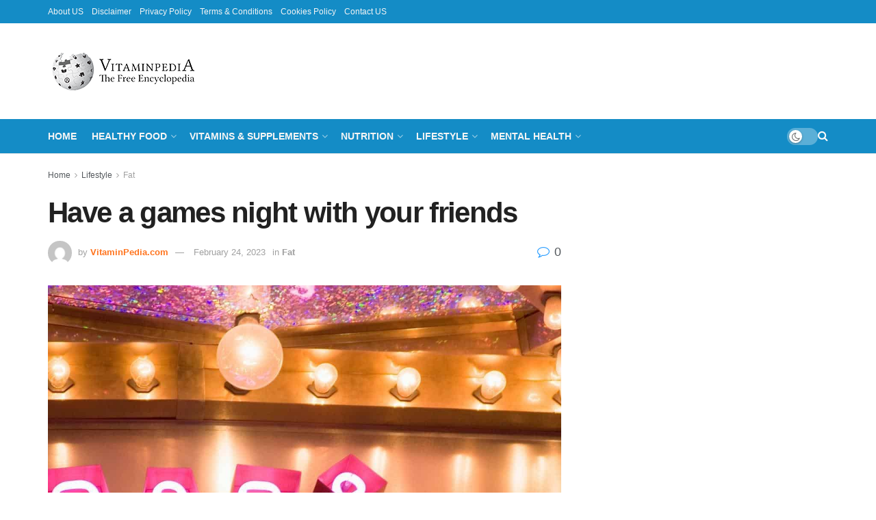

--- FILE ---
content_type: text/html; charset=UTF-8
request_url: https://vitaminpedia.org/have-a-games-night-with-your-friends/
body_size: 58421
content:
<!doctype html>
<!--[if lt IE 7]> <html class="no-js lt-ie9 lt-ie8 lt-ie7" lang="en-US" prefix="og: https://ogp.me/ns#"> <![endif]-->
<!--[if IE 7]>    <html class="no-js lt-ie9 lt-ie8" lang="en-US" prefix="og: https://ogp.me/ns#"> <![endif]-->
<!--[if IE 8]>    <html class="no-js lt-ie9" lang="en-US" prefix="og: https://ogp.me/ns#"> <![endif]-->
<!--[if IE 9]>    <html class="no-js lt-ie10" lang="en-US" prefix="og: https://ogp.me/ns#"> <![endif]-->
<!--[if gt IE 8]><!--> <html class="no-js" lang="en-US" prefix="og: https://ogp.me/ns#"> <!--<![endif]-->
<head>
    <meta http-equiv="Content-Type" content="text/html; charset=UTF-8" />
    <meta name='viewport' content='width=device-width, initial-scale=1, user-scalable=yes' />
    <link rel="profile" href="http://gmpg.org/xfn/11" />
    <link rel="pingback" href="https://vitaminpedia.org/xmlrpc.php" />
    			<script type="text/javascript">
				var abutler_stats_nonce = 'ab0a577c08';
				var ajaxurl = 'https://vitaminpedia.org/wp-admin/admin-ajax.php';
			</script>
			<style>img:is([sizes="auto" i], [sizes^="auto," i]) { contain-intrinsic-size: 3000px 1500px }</style>
	<meta property="og:type" content="article">
<meta property="og:title" content="Have a games night with your friends">
<meta property="og:site_name" content="VitaminPedia.org">
<meta property="og:description" content="Are you guilty of disregarding your pals? If so you are not the only one as occasionally life simply hinders.">
<meta property="og:url" content="https://vitaminpedia.org/have-a-games-night-with-your-friends/">
<meta property="og:locale" content="en_US">
<meta property="article:published_time" content="2023-02-24T06:06:31+00:00">
<meta property="article:modified_time" content="2023-02-24T06:06:39+00:00">
<meta property="article:author" content="https://vitaminpedia.org">
<meta property="article:section" content="Fat">
<meta name="twitter:card" content="summary_large_image">
<meta name="twitter:title" content="Have a games night with your friends">
<meta name="twitter:description" content="Are you guilty of disregarding your pals? If so you are not the only one as occasionally life simply hinders.">
<meta name="twitter:url" content="https://vitaminpedia.org/have-a-games-night-with-your-friends/">
<meta name="twitter:site" content="https://vitaminpedia.org">
<script type="text/javascript">
			  var jnews_ajax_url = '/?ajax-request=jnews'
			</script>
			<script type="text/javascript">;window.jnews=window.jnews||{},window.jnews.library=window.jnews.library||{},window.jnews.library=function(){"use strict";var e=this;e.win=window,e.doc=document,e.noop=function(){},e.globalBody=e.doc.getElementsByTagName("body")[0],e.globalBody=e.globalBody?e.globalBody:e.doc,e.win.jnewsDataStorage=e.win.jnewsDataStorage||{_storage:new WeakMap,put:function(e,t,n){this._storage.has(e)||this._storage.set(e,new Map),this._storage.get(e).set(t,n)},get:function(e,t){return this._storage.get(e).get(t)},has:function(e,t){return this._storage.has(e)&&this._storage.get(e).has(t)},remove:function(e,t){var n=this._storage.get(e).delete(t);return 0===!this._storage.get(e).size&&this._storage.delete(e),n}},e.windowWidth=function(){return e.win.innerWidth||e.docEl.clientWidth||e.globalBody.clientWidth},e.windowHeight=function(){return e.win.innerHeight||e.docEl.clientHeight||e.globalBody.clientHeight},e.requestAnimationFrame=e.win.requestAnimationFrame||e.win.webkitRequestAnimationFrame||e.win.mozRequestAnimationFrame||e.win.msRequestAnimationFrame||window.oRequestAnimationFrame||function(e){return setTimeout(e,1e3/60)},e.cancelAnimationFrame=e.win.cancelAnimationFrame||e.win.webkitCancelAnimationFrame||e.win.webkitCancelRequestAnimationFrame||e.win.mozCancelAnimationFrame||e.win.msCancelRequestAnimationFrame||e.win.oCancelRequestAnimationFrame||function(e){clearTimeout(e)},e.classListSupport="classList"in document.createElement("_"),e.hasClass=e.classListSupport?function(e,t){return e.classList.contains(t)}:function(e,t){return e.className.indexOf(t)>=0},e.addClass=e.classListSupport?function(t,n){e.hasClass(t,n)||t.classList.add(n)}:function(t,n){e.hasClass(t,n)||(t.className+=" "+n)},e.removeClass=e.classListSupport?function(t,n){e.hasClass(t,n)&&t.classList.remove(n)}:function(t,n){e.hasClass(t,n)&&(t.className=t.className.replace(n,""))},e.objKeys=function(e){var t=[];for(var n in e)Object.prototype.hasOwnProperty.call(e,n)&&t.push(n);return t},e.isObjectSame=function(e,t){var n=!0;return JSON.stringify(e)!==JSON.stringify(t)&&(n=!1),n},e.extend=function(){for(var e,t,n,o=arguments[0]||{},i=1,a=arguments.length;i<a;i++)if(null!==(e=arguments[i]))for(t in e)o!==(n=e[t])&&void 0!==n&&(o[t]=n);return o},e.dataStorage=e.win.jnewsDataStorage,e.isVisible=function(e){return 0!==e.offsetWidth&&0!==e.offsetHeight||e.getBoundingClientRect().length},e.getHeight=function(e){return e.offsetHeight||e.clientHeight||e.getBoundingClientRect().height},e.getWidth=function(e){return e.offsetWidth||e.clientWidth||e.getBoundingClientRect().width},e.supportsPassive=!1;try{var t=Object.defineProperty({},"passive",{get:function(){e.supportsPassive=!0}});"createEvent"in e.doc?e.win.addEventListener("test",null,t):"fireEvent"in e.doc&&e.win.attachEvent("test",null)}catch(e){}e.passiveOption=!!e.supportsPassive&&{passive:!0},e.setStorage=function(e,t){e="jnews-"+e;var n={expired:Math.floor(((new Date).getTime()+432e5)/1e3)};t=Object.assign(n,t);localStorage.setItem(e,JSON.stringify(t))},e.getStorage=function(e){e="jnews-"+e;var t=localStorage.getItem(e);return null!==t&&0<t.length?JSON.parse(localStorage.getItem(e)):{}},e.expiredStorage=function(){var t,n="jnews-";for(var o in localStorage)o.indexOf(n)>-1&&"undefined"!==(t=e.getStorage(o.replace(n,""))).expired&&t.expired<Math.floor((new Date).getTime()/1e3)&&localStorage.removeItem(o)},e.addEvents=function(t,n,o){for(var i in n){var a=["touchstart","touchmove"].indexOf(i)>=0&&!o&&e.passiveOption;"createEvent"in e.doc?t.addEventListener(i,n[i],a):"fireEvent"in e.doc&&t.attachEvent("on"+i,n[i])}},e.removeEvents=function(t,n){for(var o in n)"createEvent"in e.doc?t.removeEventListener(o,n[o]):"fireEvent"in e.doc&&t.detachEvent("on"+o,n[o])},e.triggerEvents=function(t,n,o){var i;o=o||{detail:null};return"createEvent"in e.doc?(!(i=e.doc.createEvent("CustomEvent")||new CustomEvent(n)).initCustomEvent||i.initCustomEvent(n,!0,!1,o),void t.dispatchEvent(i)):"fireEvent"in e.doc?((i=e.doc.createEventObject()).eventType=n,void t.fireEvent("on"+i.eventType,i)):void 0},e.getParents=function(t,n){void 0===n&&(n=e.doc);for(var o=[],i=t.parentNode,a=!1;!a;)if(i){var r=i;r.querySelectorAll(n).length?a=!0:(o.push(r),i=r.parentNode)}else o=[],a=!0;return o},e.forEach=function(e,t,n){for(var o=0,i=e.length;o<i;o++)t.call(n,e[o],o)},e.getText=function(e){return e.innerText||e.textContent},e.setText=function(e,t){var n="object"==typeof t?t.innerText||t.textContent:t;e.innerText&&(e.innerText=n),e.textContent&&(e.textContent=n)},e.httpBuildQuery=function(t){return e.objKeys(t).reduce(function t(n){var o=arguments.length>1&&void 0!==arguments[1]?arguments[1]:null;return function(i,a){var r=n[a];a=encodeURIComponent(a);var s=o?"".concat(o,"[").concat(a,"]"):a;return null==r||"function"==typeof r?(i.push("".concat(s,"=")),i):["number","boolean","string"].includes(typeof r)?(i.push("".concat(s,"=").concat(encodeURIComponent(r))),i):(i.push(e.objKeys(r).reduce(t(r,s),[]).join("&")),i)}}(t),[]).join("&")},e.get=function(t,n,o,i){return o="function"==typeof o?o:e.noop,e.ajax("GET",t,n,o,i)},e.post=function(t,n,o,i){return o="function"==typeof o?o:e.noop,e.ajax("POST",t,n,o,i)},e.ajax=function(t,n,o,i,a){var r=new XMLHttpRequest,s=n,c=e.httpBuildQuery(o);if(t=-1!=["GET","POST"].indexOf(t)?t:"GET",r.open(t,s+("GET"==t?"?"+c:""),!0),"POST"==t&&r.setRequestHeader("Content-type","application/x-www-form-urlencoded"),r.setRequestHeader("X-Requested-With","XMLHttpRequest"),r.onreadystatechange=function(){4===r.readyState&&200<=r.status&&300>r.status&&"function"==typeof i&&i.call(void 0,r.response)},void 0!==a&&!a){return{xhr:r,send:function(){r.send("POST"==t?c:null)}}}return r.send("POST"==t?c:null),{xhr:r}},e.scrollTo=function(t,n,o){function i(e,t,n){this.start=this.position(),this.change=e-this.start,this.currentTime=0,this.increment=20,this.duration=void 0===n?500:n,this.callback=t,this.finish=!1,this.animateScroll()}return Math.easeInOutQuad=function(e,t,n,o){return(e/=o/2)<1?n/2*e*e+t:-n/2*(--e*(e-2)-1)+t},i.prototype.stop=function(){this.finish=!0},i.prototype.move=function(t){e.doc.documentElement.scrollTop=t,e.globalBody.parentNode.scrollTop=t,e.globalBody.scrollTop=t},i.prototype.position=function(){return e.doc.documentElement.scrollTop||e.globalBody.parentNode.scrollTop||e.globalBody.scrollTop},i.prototype.animateScroll=function(){this.currentTime+=this.increment;var t=Math.easeInOutQuad(this.currentTime,this.start,this.change,this.duration);this.move(t),this.currentTime<this.duration&&!this.finish?e.requestAnimationFrame.call(e.win,this.animateScroll.bind(this)):this.callback&&"function"==typeof this.callback&&this.callback()},new i(t,n,o)},e.unwrap=function(t){var n,o=t;e.forEach(t,(function(e,t){n?n+=e:n=e})),o.replaceWith(n)},e.performance={start:function(e){performance.mark(e+"Start")},stop:function(e){performance.mark(e+"End"),performance.measure(e,e+"Start",e+"End")}},e.fps=function(){var t=0,n=0,o=0;!function(){var i=t=0,a=0,r=0,s=document.getElementById("fpsTable"),c=function(t){void 0===document.getElementsByTagName("body")[0]?e.requestAnimationFrame.call(e.win,(function(){c(t)})):document.getElementsByTagName("body")[0].appendChild(t)};null===s&&((s=document.createElement("div")).style.position="fixed",s.style.top="120px",s.style.left="10px",s.style.width="100px",s.style.height="20px",s.style.border="1px solid black",s.style.fontSize="11px",s.style.zIndex="100000",s.style.backgroundColor="white",s.id="fpsTable",c(s));var l=function(){o++,n=Date.now(),(a=(o/(r=(n-t)/1e3)).toPrecision(2))!=i&&(i=a,s.innerHTML=i+"fps"),1<r&&(t=n,o=0),e.requestAnimationFrame.call(e.win,l)};l()}()},e.instr=function(e,t){for(var n=0;n<t.length;n++)if(-1!==e.toLowerCase().indexOf(t[n].toLowerCase()))return!0},e.winLoad=function(t,n){function o(o){if("complete"===e.doc.readyState||"interactive"===e.doc.readyState)return!o||n?setTimeout(t,n||1):t(o),1}o()||e.addEvents(e.win,{load:o})},e.docReady=function(t,n){function o(o){if("complete"===e.doc.readyState||"interactive"===e.doc.readyState)return!o||n?setTimeout(t,n||1):t(o),1}o()||e.addEvents(e.doc,{DOMContentLoaded:o})},e.fireOnce=function(){e.docReady((function(){e.assets=e.assets||[],e.assets.length&&(e.boot(),e.load_assets())}),50)},e.boot=function(){e.length&&e.doc.querySelectorAll("style[media]").forEach((function(e){"not all"==e.getAttribute("media")&&e.removeAttribute("media")}))},e.create_js=function(t,n){var o=e.doc.createElement("script");switch(o.setAttribute("src",t),n){case"defer":o.setAttribute("defer",!0);break;case"async":o.setAttribute("async",!0);break;case"deferasync":o.setAttribute("defer",!0),o.setAttribute("async",!0)}e.globalBody.appendChild(o)},e.load_assets=function(){"object"==typeof e.assets&&e.forEach(e.assets.slice(0),(function(t,n){var o="";t.defer&&(o+="defer"),t.async&&(o+="async"),e.create_js(t.url,o);var i=e.assets.indexOf(t);i>-1&&e.assets.splice(i,1)})),e.assets=jnewsoption.au_scripts=window.jnewsads=[]},e.setCookie=function(e,t,n){var o="";if(n){var i=new Date;i.setTime(i.getTime()+24*n*60*60*1e3),o="; expires="+i.toUTCString()}document.cookie=e+"="+(t||"")+o+"; path=/"},e.getCookie=function(e){for(var t=e+"=",n=document.cookie.split(";"),o=0;o<n.length;o++){for(var i=n[o];" "==i.charAt(0);)i=i.substring(1,i.length);if(0==i.indexOf(t))return i.substring(t.length,i.length)}return null},e.eraseCookie=function(e){document.cookie=e+"=; Path=/; Expires=Thu, 01 Jan 1970 00:00:01 GMT;"},e.docReady((function(){e.globalBody=e.globalBody==e.doc?e.doc.getElementsByTagName("body")[0]:e.globalBody,e.globalBody=e.globalBody?e.globalBody:e.doc})),e.winLoad((function(){e.winLoad((function(){var t=!1;if(void 0!==window.jnewsadmin)if(void 0!==window.file_version_checker){var n=e.objKeys(window.file_version_checker);n.length?n.forEach((function(e){t||"10.0.4"===window.file_version_checker[e]||(t=!0)})):t=!0}else t=!0;t&&(window.jnewsHelper.getMessage(),window.jnewsHelper.getNotice())}),2500)}))},window.jnews.library=new window.jnews.library;</script>
<!-- Search Engine Optimization by Rank Math PRO - https://rankmath.com/ -->
<title>Have a games night with your friends - VitaminPedia.org</title>
<meta name="description" content="Are you guilty of disregarding your pals? If so you are not the only one as occasionally life simply hinders. If this holds true why not arrange an evening in?"/>
<meta name="robots" content="index, follow, max-snippet:-1, max-video-preview:-1, max-image-preview:large"/>
<link rel="canonical" href="https://vitaminpedia.org/have-a-games-night-with-your-friends/" />
<meta property="og:locale" content="en_US" />
<meta property="og:type" content="article" />
<meta property="og:title" content="Have a games night with your friends - VitaminPedia.org" />
<meta property="og:description" content="Are you guilty of disregarding your pals? If so you are not the only one as occasionally life simply hinders. If this holds true why not arrange an evening in?" />
<meta property="og:url" content="https://vitaminpedia.org/have-a-games-night-with-your-friends/" />
<meta property="og:site_name" content="VitaminPedia.org" />
<meta property="article:section" content="Fat" />
<meta property="og:updated_time" content="2023-02-24T06:06:39+00:00" />
<meta property="article:published_time" content="2023-02-24T06:06:31+00:00" />
<meta property="article:modified_time" content="2023-02-24T06:06:39+00:00" />
<meta name="twitter:card" content="summary_large_image" />
<meta name="twitter:title" content="Have a games night with your friends - VitaminPedia.org" />
<meta name="twitter:description" content="Are you guilty of disregarding your pals? If so you are not the only one as occasionally life simply hinders. If this holds true why not arrange an evening in?" />
<meta name="twitter:label1" content="Written by" />
<meta name="twitter:data1" content="VitaminPedia.com" />
<meta name="twitter:label2" content="Time to read" />
<meta name="twitter:data2" content="3 minutes" />
<script type="application/ld+json" class="rank-math-schema-pro">{"@context":"https://schema.org","@graph":[{"@type":["Person","Organization"],"@id":"https://vitaminpedia.org/#person","name":"VitaminPedia.com","logo":{"@type":"ImageObject","@id":"https://vitaminpedia.org/#logo","url":"https://vitaminpedia.org/wp-content/uploads/2023/03/health_logo-light.png","contentUrl":"https://vitaminpedia.org/wp-content/uploads/2023/03/health_logo-light.png","caption":"VitaminPedia.org","inLanguage":"en-US","width":"310","height":"70"},"image":{"@type":"ImageObject","@id":"https://vitaminpedia.org/#logo","url":"https://vitaminpedia.org/wp-content/uploads/2023/03/health_logo-light.png","contentUrl":"https://vitaminpedia.org/wp-content/uploads/2023/03/health_logo-light.png","caption":"VitaminPedia.org","inLanguage":"en-US","width":"310","height":"70"}},{"@type":"WebSite","@id":"https://vitaminpedia.org/#website","url":"https://vitaminpedia.org","name":"VitaminPedia.org","alternateName":"VitaminPedia","publisher":{"@id":"https://vitaminpedia.org/#person"},"inLanguage":"en-US"},{"@type":"ImageObject","@id":"https://www.justaveragejen.com/wp-content/uploads/2021/02/win-square.jpg","url":"https://www.justaveragejen.com/wp-content/uploads/2021/02/win-square.jpg","width":"200","height":"200","inLanguage":"en-US"},{"@type":"WebPage","@id":"https://vitaminpedia.org/have-a-games-night-with-your-friends/#webpage","url":"https://vitaminpedia.org/have-a-games-night-with-your-friends/","name":"Have a games night with your friends - VitaminPedia.org","datePublished":"2023-02-24T06:06:31+00:00","dateModified":"2023-02-24T06:06:39+00:00","isPartOf":{"@id":"https://vitaminpedia.org/#website"},"primaryImageOfPage":{"@id":"https://www.justaveragejen.com/wp-content/uploads/2021/02/win-square.jpg"},"inLanguage":"en-US"},{"@type":"Person","@id":"https://vitaminpedia.org/author/allaboutgame/","name":"VitaminPedia.com","url":"https://vitaminpedia.org/author/allaboutgame/","image":{"@type":"ImageObject","@id":"https://secure.gravatar.com/avatar/557c1980536c0a063f17cb6ea6692492140968c0910e28ca309c0461488ce384?s=96&amp;d=mm&amp;r=g","url":"https://secure.gravatar.com/avatar/557c1980536c0a063f17cb6ea6692492140968c0910e28ca309c0461488ce384?s=96&amp;d=mm&amp;r=g","caption":"VitaminPedia.com","inLanguage":"en-US"},"sameAs":["https://vitaminpedia.org"]},{"@type":"BlogPosting","headline":"Have a games night with your friends - VitaminPedia.org","datePublished":"2023-02-24T06:06:31+00:00","dateModified":"2023-02-24T06:06:39+00:00","articleSection":"Fat","author":{"@id":"https://vitaminpedia.org/author/allaboutgame/","name":"VitaminPedia.com"},"publisher":{"@id":"https://vitaminpedia.org/#person"},"description":"Are you guilty of disregarding your pals? If so you are not the only one as occasionally life simply hinders. If this holds true why not arrange an evening in?","name":"Have a games night with your friends - VitaminPedia.org","@id":"https://vitaminpedia.org/have-a-games-night-with-your-friends/#richSnippet","isPartOf":{"@id":"https://vitaminpedia.org/have-a-games-night-with-your-friends/#webpage"},"image":{"@id":"https://www.justaveragejen.com/wp-content/uploads/2021/02/win-square.jpg"},"inLanguage":"en-US","mainEntityOfPage":{"@id":"https://vitaminpedia.org/have-a-games-night-with-your-friends/#webpage"}}]}</script>
<!-- /Rank Math WordPress SEO plugin -->

<link rel='dns-prefetch' href='//www.googletagmanager.com' />
<link rel='dns-prefetch' href='//pagead2.googlesyndication.com' />
<link rel="alternate" type="application/rss+xml" title="VitaminPedia.org &raquo; Feed" href="https://vitaminpedia.org/feed/" />
<link rel="alternate" type="application/rss+xml" title="VitaminPedia.org &raquo; Comments Feed" href="https://vitaminpedia.org/comments/feed/" />
<link rel="alternate" type="application/rss+xml" title="VitaminPedia.org &raquo; Have a games night with your friends Comments Feed" href="https://vitaminpedia.org/have-a-games-night-with-your-friends/feed/" />
<script type="text/javascript">
/* <![CDATA[ */
window._wpemojiSettings = {"baseUrl":"https:\/\/s.w.org\/images\/core\/emoji\/16.0.1\/72x72\/","ext":".png","svgUrl":"https:\/\/s.w.org\/images\/core\/emoji\/16.0.1\/svg\/","svgExt":".svg","source":{"concatemoji":"https:\/\/vitaminpedia.org\/wp-includes\/js\/wp-emoji-release.min.js?ver=6.8.2"}};
/*! This file is auto-generated */
!function(s,n){var o,i,e;function c(e){try{var t={supportTests:e,timestamp:(new Date).valueOf()};sessionStorage.setItem(o,JSON.stringify(t))}catch(e){}}function p(e,t,n){e.clearRect(0,0,e.canvas.width,e.canvas.height),e.fillText(t,0,0);var t=new Uint32Array(e.getImageData(0,0,e.canvas.width,e.canvas.height).data),a=(e.clearRect(0,0,e.canvas.width,e.canvas.height),e.fillText(n,0,0),new Uint32Array(e.getImageData(0,0,e.canvas.width,e.canvas.height).data));return t.every(function(e,t){return e===a[t]})}function u(e,t){e.clearRect(0,0,e.canvas.width,e.canvas.height),e.fillText(t,0,0);for(var n=e.getImageData(16,16,1,1),a=0;a<n.data.length;a++)if(0!==n.data[a])return!1;return!0}function f(e,t,n,a){switch(t){case"flag":return n(e,"\ud83c\udff3\ufe0f\u200d\u26a7\ufe0f","\ud83c\udff3\ufe0f\u200b\u26a7\ufe0f")?!1:!n(e,"\ud83c\udde8\ud83c\uddf6","\ud83c\udde8\u200b\ud83c\uddf6")&&!n(e,"\ud83c\udff4\udb40\udc67\udb40\udc62\udb40\udc65\udb40\udc6e\udb40\udc67\udb40\udc7f","\ud83c\udff4\u200b\udb40\udc67\u200b\udb40\udc62\u200b\udb40\udc65\u200b\udb40\udc6e\u200b\udb40\udc67\u200b\udb40\udc7f");case"emoji":return!a(e,"\ud83e\udedf")}return!1}function g(e,t,n,a){var r="undefined"!=typeof WorkerGlobalScope&&self instanceof WorkerGlobalScope?new OffscreenCanvas(300,150):s.createElement("canvas"),o=r.getContext("2d",{willReadFrequently:!0}),i=(o.textBaseline="top",o.font="600 32px Arial",{});return e.forEach(function(e){i[e]=t(o,e,n,a)}),i}function t(e){var t=s.createElement("script");t.src=e,t.defer=!0,s.head.appendChild(t)}"undefined"!=typeof Promise&&(o="wpEmojiSettingsSupports",i=["flag","emoji"],n.supports={everything:!0,everythingExceptFlag:!0},e=new Promise(function(e){s.addEventListener("DOMContentLoaded",e,{once:!0})}),new Promise(function(t){var n=function(){try{var e=JSON.parse(sessionStorage.getItem(o));if("object"==typeof e&&"number"==typeof e.timestamp&&(new Date).valueOf()<e.timestamp+604800&&"object"==typeof e.supportTests)return e.supportTests}catch(e){}return null}();if(!n){if("undefined"!=typeof Worker&&"undefined"!=typeof OffscreenCanvas&&"undefined"!=typeof URL&&URL.createObjectURL&&"undefined"!=typeof Blob)try{var e="postMessage("+g.toString()+"("+[JSON.stringify(i),f.toString(),p.toString(),u.toString()].join(",")+"));",a=new Blob([e],{type:"text/javascript"}),r=new Worker(URL.createObjectURL(a),{name:"wpTestEmojiSupports"});return void(r.onmessage=function(e){c(n=e.data),r.terminate(),t(n)})}catch(e){}c(n=g(i,f,p,u))}t(n)}).then(function(e){for(var t in e)n.supports[t]=e[t],n.supports.everything=n.supports.everything&&n.supports[t],"flag"!==t&&(n.supports.everythingExceptFlag=n.supports.everythingExceptFlag&&n.supports[t]);n.supports.everythingExceptFlag=n.supports.everythingExceptFlag&&!n.supports.flag,n.DOMReady=!1,n.readyCallback=function(){n.DOMReady=!0}}).then(function(){return e}).then(function(){var e;n.supports.everything||(n.readyCallback(),(e=n.source||{}).concatemoji?t(e.concatemoji):e.wpemoji&&e.twemoji&&(t(e.twemoji),t(e.wpemoji)))}))}((window,document),window._wpemojiSettings);
/* ]]> */
</script>

<style id='wp-emoji-styles-inline-css' type='text/css'>

	img.wp-smiley, img.emoji {
		display: inline !important;
		border: none !important;
		box-shadow: none !important;
		height: 1em !important;
		width: 1em !important;
		margin: 0 0.07em !important;
		vertical-align: -0.1em !important;
		background: none !important;
		padding: 0 !important;
	}
</style>
<link rel='stylesheet' id='wp-block-library-css' href='https://vitaminpedia.org/wp-includes/css/dist/block-library/style.min.css?ver=6.8.2' type='text/css' media='all' />
<style id='classic-theme-styles-inline-css' type='text/css'>
/*! This file is auto-generated */
.wp-block-button__link{color:#fff;background-color:#32373c;border-radius:9999px;box-shadow:none;text-decoration:none;padding:calc(.667em + 2px) calc(1.333em + 2px);font-size:1.125em}.wp-block-file__button{background:#32373c;color:#fff;text-decoration:none}
</style>
<style id='global-styles-inline-css' type='text/css'>
:root{--wp--preset--aspect-ratio--square: 1;--wp--preset--aspect-ratio--4-3: 4/3;--wp--preset--aspect-ratio--3-4: 3/4;--wp--preset--aspect-ratio--3-2: 3/2;--wp--preset--aspect-ratio--2-3: 2/3;--wp--preset--aspect-ratio--16-9: 16/9;--wp--preset--aspect-ratio--9-16: 9/16;--wp--preset--color--black: #000000;--wp--preset--color--cyan-bluish-gray: #abb8c3;--wp--preset--color--white: #ffffff;--wp--preset--color--pale-pink: #f78da7;--wp--preset--color--vivid-red: #cf2e2e;--wp--preset--color--luminous-vivid-orange: #ff6900;--wp--preset--color--luminous-vivid-amber: #fcb900;--wp--preset--color--light-green-cyan: #7bdcb5;--wp--preset--color--vivid-green-cyan: #00d084;--wp--preset--color--pale-cyan-blue: #8ed1fc;--wp--preset--color--vivid-cyan-blue: #0693e3;--wp--preset--color--vivid-purple: #9b51e0;--wp--preset--gradient--vivid-cyan-blue-to-vivid-purple: linear-gradient(135deg,rgba(6,147,227,1) 0%,rgb(155,81,224) 100%);--wp--preset--gradient--light-green-cyan-to-vivid-green-cyan: linear-gradient(135deg,rgb(122,220,180) 0%,rgb(0,208,130) 100%);--wp--preset--gradient--luminous-vivid-amber-to-luminous-vivid-orange: linear-gradient(135deg,rgba(252,185,0,1) 0%,rgba(255,105,0,1) 100%);--wp--preset--gradient--luminous-vivid-orange-to-vivid-red: linear-gradient(135deg,rgba(255,105,0,1) 0%,rgb(207,46,46) 100%);--wp--preset--gradient--very-light-gray-to-cyan-bluish-gray: linear-gradient(135deg,rgb(238,238,238) 0%,rgb(169,184,195) 100%);--wp--preset--gradient--cool-to-warm-spectrum: linear-gradient(135deg,rgb(74,234,220) 0%,rgb(151,120,209) 20%,rgb(207,42,186) 40%,rgb(238,44,130) 60%,rgb(251,105,98) 80%,rgb(254,248,76) 100%);--wp--preset--gradient--blush-light-purple: linear-gradient(135deg,rgb(255,206,236) 0%,rgb(152,150,240) 100%);--wp--preset--gradient--blush-bordeaux: linear-gradient(135deg,rgb(254,205,165) 0%,rgb(254,45,45) 50%,rgb(107,0,62) 100%);--wp--preset--gradient--luminous-dusk: linear-gradient(135deg,rgb(255,203,112) 0%,rgb(199,81,192) 50%,rgb(65,88,208) 100%);--wp--preset--gradient--pale-ocean: linear-gradient(135deg,rgb(255,245,203) 0%,rgb(182,227,212) 50%,rgb(51,167,181) 100%);--wp--preset--gradient--electric-grass: linear-gradient(135deg,rgb(202,248,128) 0%,rgb(113,206,126) 100%);--wp--preset--gradient--midnight: linear-gradient(135deg,rgb(2,3,129) 0%,rgb(40,116,252) 100%);--wp--preset--font-size--small: 13px;--wp--preset--font-size--medium: 20px;--wp--preset--font-size--large: 36px;--wp--preset--font-size--x-large: 42px;--wp--preset--spacing--20: 0.44rem;--wp--preset--spacing--30: 0.67rem;--wp--preset--spacing--40: 1rem;--wp--preset--spacing--50: 1.5rem;--wp--preset--spacing--60: 2.25rem;--wp--preset--spacing--70: 3.38rem;--wp--preset--spacing--80: 5.06rem;--wp--preset--shadow--natural: 6px 6px 9px rgba(0, 0, 0, 0.2);--wp--preset--shadow--deep: 12px 12px 50px rgba(0, 0, 0, 0.4);--wp--preset--shadow--sharp: 6px 6px 0px rgba(0, 0, 0, 0.2);--wp--preset--shadow--outlined: 6px 6px 0px -3px rgba(255, 255, 255, 1), 6px 6px rgba(0, 0, 0, 1);--wp--preset--shadow--crisp: 6px 6px 0px rgba(0, 0, 0, 1);}:where(.is-layout-flex){gap: 0.5em;}:where(.is-layout-grid){gap: 0.5em;}body .is-layout-flex{display: flex;}.is-layout-flex{flex-wrap: wrap;align-items: center;}.is-layout-flex > :is(*, div){margin: 0;}body .is-layout-grid{display: grid;}.is-layout-grid > :is(*, div){margin: 0;}:where(.wp-block-columns.is-layout-flex){gap: 2em;}:where(.wp-block-columns.is-layout-grid){gap: 2em;}:where(.wp-block-post-template.is-layout-flex){gap: 1.25em;}:where(.wp-block-post-template.is-layout-grid){gap: 1.25em;}.has-black-color{color: var(--wp--preset--color--black) !important;}.has-cyan-bluish-gray-color{color: var(--wp--preset--color--cyan-bluish-gray) !important;}.has-white-color{color: var(--wp--preset--color--white) !important;}.has-pale-pink-color{color: var(--wp--preset--color--pale-pink) !important;}.has-vivid-red-color{color: var(--wp--preset--color--vivid-red) !important;}.has-luminous-vivid-orange-color{color: var(--wp--preset--color--luminous-vivid-orange) !important;}.has-luminous-vivid-amber-color{color: var(--wp--preset--color--luminous-vivid-amber) !important;}.has-light-green-cyan-color{color: var(--wp--preset--color--light-green-cyan) !important;}.has-vivid-green-cyan-color{color: var(--wp--preset--color--vivid-green-cyan) !important;}.has-pale-cyan-blue-color{color: var(--wp--preset--color--pale-cyan-blue) !important;}.has-vivid-cyan-blue-color{color: var(--wp--preset--color--vivid-cyan-blue) !important;}.has-vivid-purple-color{color: var(--wp--preset--color--vivid-purple) !important;}.has-black-background-color{background-color: var(--wp--preset--color--black) !important;}.has-cyan-bluish-gray-background-color{background-color: var(--wp--preset--color--cyan-bluish-gray) !important;}.has-white-background-color{background-color: var(--wp--preset--color--white) !important;}.has-pale-pink-background-color{background-color: var(--wp--preset--color--pale-pink) !important;}.has-vivid-red-background-color{background-color: var(--wp--preset--color--vivid-red) !important;}.has-luminous-vivid-orange-background-color{background-color: var(--wp--preset--color--luminous-vivid-orange) !important;}.has-luminous-vivid-amber-background-color{background-color: var(--wp--preset--color--luminous-vivid-amber) !important;}.has-light-green-cyan-background-color{background-color: var(--wp--preset--color--light-green-cyan) !important;}.has-vivid-green-cyan-background-color{background-color: var(--wp--preset--color--vivid-green-cyan) !important;}.has-pale-cyan-blue-background-color{background-color: var(--wp--preset--color--pale-cyan-blue) !important;}.has-vivid-cyan-blue-background-color{background-color: var(--wp--preset--color--vivid-cyan-blue) !important;}.has-vivid-purple-background-color{background-color: var(--wp--preset--color--vivid-purple) !important;}.has-black-border-color{border-color: var(--wp--preset--color--black) !important;}.has-cyan-bluish-gray-border-color{border-color: var(--wp--preset--color--cyan-bluish-gray) !important;}.has-white-border-color{border-color: var(--wp--preset--color--white) !important;}.has-pale-pink-border-color{border-color: var(--wp--preset--color--pale-pink) !important;}.has-vivid-red-border-color{border-color: var(--wp--preset--color--vivid-red) !important;}.has-luminous-vivid-orange-border-color{border-color: var(--wp--preset--color--luminous-vivid-orange) !important;}.has-luminous-vivid-amber-border-color{border-color: var(--wp--preset--color--luminous-vivid-amber) !important;}.has-light-green-cyan-border-color{border-color: var(--wp--preset--color--light-green-cyan) !important;}.has-vivid-green-cyan-border-color{border-color: var(--wp--preset--color--vivid-green-cyan) !important;}.has-pale-cyan-blue-border-color{border-color: var(--wp--preset--color--pale-cyan-blue) !important;}.has-vivid-cyan-blue-border-color{border-color: var(--wp--preset--color--vivid-cyan-blue) !important;}.has-vivid-purple-border-color{border-color: var(--wp--preset--color--vivid-purple) !important;}.has-vivid-cyan-blue-to-vivid-purple-gradient-background{background: var(--wp--preset--gradient--vivid-cyan-blue-to-vivid-purple) !important;}.has-light-green-cyan-to-vivid-green-cyan-gradient-background{background: var(--wp--preset--gradient--light-green-cyan-to-vivid-green-cyan) !important;}.has-luminous-vivid-amber-to-luminous-vivid-orange-gradient-background{background: var(--wp--preset--gradient--luminous-vivid-amber-to-luminous-vivid-orange) !important;}.has-luminous-vivid-orange-to-vivid-red-gradient-background{background: var(--wp--preset--gradient--luminous-vivid-orange-to-vivid-red) !important;}.has-very-light-gray-to-cyan-bluish-gray-gradient-background{background: var(--wp--preset--gradient--very-light-gray-to-cyan-bluish-gray) !important;}.has-cool-to-warm-spectrum-gradient-background{background: var(--wp--preset--gradient--cool-to-warm-spectrum) !important;}.has-blush-light-purple-gradient-background{background: var(--wp--preset--gradient--blush-light-purple) !important;}.has-blush-bordeaux-gradient-background{background: var(--wp--preset--gradient--blush-bordeaux) !important;}.has-luminous-dusk-gradient-background{background: var(--wp--preset--gradient--luminous-dusk) !important;}.has-pale-ocean-gradient-background{background: var(--wp--preset--gradient--pale-ocean) !important;}.has-electric-grass-gradient-background{background: var(--wp--preset--gradient--electric-grass) !important;}.has-midnight-gradient-background{background: var(--wp--preset--gradient--midnight) !important;}.has-small-font-size{font-size: var(--wp--preset--font-size--small) !important;}.has-medium-font-size{font-size: var(--wp--preset--font-size--medium) !important;}.has-large-font-size{font-size: var(--wp--preset--font-size--large) !important;}.has-x-large-font-size{font-size: var(--wp--preset--font-size--x-large) !important;}
:where(.wp-block-post-template.is-layout-flex){gap: 1.25em;}:where(.wp-block-post-template.is-layout-grid){gap: 1.25em;}
:where(.wp-block-columns.is-layout-flex){gap: 2em;}:where(.wp-block-columns.is-layout-grid){gap: 2em;}
:root :where(.wp-block-pullquote){font-size: 1.5em;line-height: 1.6;}
</style>
<link rel='stylesheet' id='affiliat-butler-pro-css' href='https://vitaminpedia.org/wp-content/plugins/affiliate-butler-pro/public/css/abutler-public.css?ver=2.2.0' type='text/css' media='all' />
<link rel='stylesheet' id='affiliat-butler-pro-popup-css' href='https://vitaminpedia.org/wp-content/plugins/affiliate-butler-pro/public/css/popup.css?ver=2.2.0' type='text/css' media='all' />
<link rel='stylesheet' id='affiliat-butler-pro-jbox-css' href='https://vitaminpedia.org/wp-content/plugins/affiliate-butler-pro/public/css/jbox.css?ver=2.2.0' type='text/css' media='all' />
<link rel='stylesheet' id='contact-form-7-css' href='https://vitaminpedia.org/wp-content/plugins/contact-form-7/includes/css/styles.css?ver=6.1.4' type='text/css' media='all' />
<link rel='stylesheet' id='jnews-split-css' href='https://vitaminpedia.org/wp-content/plugins/jnews-split/assets/css/splitpost.css' type='text/css' media='' />
<link rel='stylesheet' id='jnews-split-toc-css' href='https://vitaminpedia.org/wp-content/plugins/jnews-split/assets/css/splitpost-toc.css' type='text/css' media='' />
<link rel='stylesheet' id='jnews-parent-style-css' href='https://vitaminpedia.org/wp-content/themes/jnews/style.css?ver=6.8.2' type='text/css' media='all' />
<link rel='stylesheet' id='js_composer_front-css' href='https://vitaminpedia.org/wp-content/plugins/js_composer/assets/css/js_composer.min.css?ver=8.4.1' type='text/css' media='all' />
<link rel='stylesheet' id='font-awesome-css' href='https://vitaminpedia.org/wp-content/themes/jnews/assets/fonts/font-awesome/font-awesome.min.css?ver=1.0.0' type='text/css' media='all' />
<link rel='stylesheet' id='jnews-frontend-css' href='https://vitaminpedia.org/wp-content/themes/jnews/assets/dist/frontend.min.css?ver=1.0.0' type='text/css' media='all' />
<link rel='stylesheet' id='jnews-js-composer-css' href='https://vitaminpedia.org/wp-content/themes/jnews/assets/css/js-composer-frontend.css?ver=1.0.0' type='text/css' media='all' />
<link rel='stylesheet' id='jnews-style-css' href='https://vitaminpedia.org/wp-content/themes/jnews-child/style.css?ver=1.0.0' type='text/css' media='all' />
<link rel='stylesheet' id='jnews-darkmode-css' href='https://vitaminpedia.org/wp-content/themes/jnews/assets/css/darkmode.css?ver=1.0.0' type='text/css' media='all' />
<link rel='stylesheet' id='jnews-social-login-style-css' href='https://vitaminpedia.org/wp-content/plugins/jnews-social-login/assets/css/plugin.css?ver=11.0.4' type='text/css' media='all' />
<link rel='stylesheet' id='jnews-select-share-css' href='https://vitaminpedia.org/wp-content/plugins/jnews-social-share/assets/css/plugin.css' type='text/css' media='all' />
<link rel='stylesheet' id='jnews-weather-style-css' href='https://vitaminpedia.org/wp-content/plugins/jnews-weather/assets/css/plugin.css?ver=11.0.2' type='text/css' media='all' />
<link rel='stylesheet' id='jnews-push-notification-css' href='https://vitaminpedia.org/wp-content/plugins/jnews-push-notification/assets/css/plugin.css?ver=11.0.0' type='text/css' media='all' />
<script type="text/javascript" src="https://vitaminpedia.org/wp-includes/js/jquery/jquery.min.js?ver=3.7.1" id="jquery-core-js"></script>
<script type="text/javascript" src="https://vitaminpedia.org/wp-includes/js/jquery/jquery-migrate.min.js?ver=3.4.1" id="jquery-migrate-js"></script>
<script type="text/javascript" src="https://vitaminpedia.org/wp-content/plugins/affiliate-butler-pro/public/js/popup.js?ver=2.2.0" id="affiliat-butler-pro-popup-js"></script>
<script type="text/javascript" src="https://vitaminpedia.org/wp-content/plugins/affiliate-butler-pro/public/js/jbox.min.js?ver=2.2.0" id="affiliat-butler-pro-jbox-js"></script>
<script type="text/javascript" src="https://vitaminpedia.org/wp-content/plugins/affiliate-butler-pro/public/js/abutler-public.js?ver=2.2.0" id="affiliat-butler-pro-js"></script>

<!-- Google tag (gtag.js) snippet added by Site Kit -->
<!-- Google Analytics snippet added by Site Kit -->
<script type="text/javascript" src="https://www.googletagmanager.com/gtag/js?id=G-QXLVLTH11V" id="google_gtagjs-js" async></script>
<script type="text/javascript" id="google_gtagjs-js-after">
/* <![CDATA[ */
window.dataLayer = window.dataLayer || [];function gtag(){dataLayer.push(arguments);}
gtag("set","linker",{"domains":["vitaminpedia.org"]});
gtag("js", new Date());
gtag("set", "developer_id.dZTNiMT", true);
gtag("config", "G-QXLVLTH11V");
/* ]]> */
</script>
<script></script><link rel="https://api.w.org/" href="https://vitaminpedia.org/wp-json/" /><link rel="alternate" title="JSON" type="application/json" href="https://vitaminpedia.org/wp-json/wp/v2/posts/19024" /><link rel="EditURI" type="application/rsd+xml" title="RSD" href="https://vitaminpedia.org/xmlrpc.php?rsd" />
<meta name="generator" content="WordPress 6.8.2" />
<link rel='shortlink' href='https://vitaminpedia.org/?p=19024' />
<link rel="alternate" title="oEmbed (JSON)" type="application/json+oembed" href="https://vitaminpedia.org/wp-json/oembed/1.0/embed?url=https%3A%2F%2Fvitaminpedia.org%2Fhave-a-games-night-with-your-friends%2F" />
<link rel="alternate" title="oEmbed (XML)" type="text/xml+oembed" href="https://vitaminpedia.org/wp-json/oembed/1.0/embed?url=https%3A%2F%2Fvitaminpedia.org%2Fhave-a-games-night-with-your-friends%2F&#038;format=xml" />
<!-- FIFU:meta:begin:image -->
<meta property="og:image" content="https://www.justaveragejen.com/wp-content/uploads/2021/02/win-square.jpg" />
<!-- FIFU:meta:end:image --><!-- FIFU:meta:begin:twitter -->
<meta name="twitter:card" content="summary_large_image" />
<meta name="twitter:title" content="Have a games night with your friends" />
<meta name="twitter:description" content="" />
<meta name="twitter:image" content="https://www.justaveragejen.com/wp-content/uploads/2021/02/win-square.jpg" />
<!-- FIFU:meta:end:twitter --><meta name="generator" content="Site Kit by Google 1.170.0" />
<!-- Google AdSense meta tags added by Site Kit -->
<meta name="google-adsense-platform-account" content="ca-host-pub-2644536267352236">
<meta name="google-adsense-platform-domain" content="sitekit.withgoogle.com">
<!-- End Google AdSense meta tags added by Site Kit -->
<meta name="generator" content="Powered by WPBakery Page Builder - drag and drop page builder for WordPress."/>
<script type="text/javascript" id="google_gtagjs" src="https://www.googletagmanager.com/gtag/js?id=G-1ZC46CEXKV" async="async"></script>
<script type="text/javascript" id="google_gtagjs-inline">
/* <![CDATA[ */
window.dataLayer = window.dataLayer || [];function gtag(){dataLayer.push(arguments);}gtag('js', new Date());gtag('config', 'G-1ZC46CEXKV', {} );
/* ]]> */
</script>

<!-- Google AdSense snippet added by Site Kit -->
<script type="text/javascript" async="async" src="https://pagead2.googlesyndication.com/pagead/js/adsbygoogle.js?client=ca-pub-5566528515219336&amp;host=ca-host-pub-2644536267352236" crossorigin="anonymous"></script>

<!-- End Google AdSense snippet added by Site Kit -->
<script type='application/ld+json'>{"@context":"http:\/\/schema.org","@type":"Organization","@id":"https:\/\/vitaminpedia.org\/#organization","url":"https:\/\/vitaminpedia.org\/","name":"","logo":{"@type":"ImageObject","url":""},"sameAs":["http:\/\/facebook.com","http:\/\/twitter.com"]}</script>
<script type='application/ld+json'>{"@context":"http:\/\/schema.org","@type":"WebSite","@id":"https:\/\/vitaminpedia.org\/#website","url":"https:\/\/vitaminpedia.org\/","name":"","potentialAction":{"@type":"SearchAction","target":"https:\/\/vitaminpedia.org\/?s={search_term_string}","query-input":"required name=search_term_string"}}</script>
<link rel="icon" href="https://vitaminpedia.org/wp-content/uploads/2022/12/cropped-23-32x32.png" sizes="32x32" />
<link rel="icon" href="https://vitaminpedia.org/wp-content/uploads/2022/12/cropped-23-192x192.png" sizes="192x192" />
<link rel="apple-touch-icon" href="https://vitaminpedia.org/wp-content/uploads/2022/12/cropped-23-180x180.png" />
<meta name="msapplication-TileImage" content="https://vitaminpedia.org/wp-content/uploads/2022/12/cropped-23-270x270.png" />

<!-- FIFU:jsonld:begin -->
<script type="application/ld+json">{"@context":"https://schema.org","@graph":[{"@type":"ImageObject","@id":"https://www.justaveragejen.com/wp-content/uploads/2021/02/win-square.jpg","url":"https://www.justaveragejen.com/wp-content/uploads/2021/02/win-square.jpg","contentUrl":"https://www.justaveragejen.com/wp-content/uploads/2021/02/win-square.jpg","mainEntityOfPage":"https://vitaminpedia.org/have-a-games-night-with-your-friends/"}]}</script>
<!-- FIFU:jsonld:end -->
<style id="jeg_dynamic_css" type="text/css" data-type="jeg_custom-css">body { --j-accent-color : #ff741e; } a, .jeg_menu_style_5>li>a:hover, .jeg_menu_style_5>li.sfHover>a, .jeg_menu_style_5>li.current-menu-item>a, .jeg_menu_style_5>li.current-menu-ancestor>a, .jeg_navbar .jeg_menu:not(.jeg_main_menu)>li>a:hover, .jeg_midbar .jeg_menu:not(.jeg_main_menu)>li>a:hover, .jeg_side_tabs li.active, .jeg_block_heading_5 strong, .jeg_block_heading_6 strong, .jeg_block_heading_7 strong, .jeg_block_heading_8 strong, .jeg_subcat_list li a:hover, .jeg_subcat_list li button:hover, .jeg_pl_lg_7 .jeg_thumb .jeg_post_category a, .jeg_pl_xs_2:before, .jeg_pl_xs_4 .jeg_postblock_content:before, .jeg_postblock .jeg_post_title a:hover, .jeg_hero_style_6 .jeg_post_title a:hover, .jeg_sidefeed .jeg_pl_xs_3 .jeg_post_title a:hover, .widget_jnews_popular .jeg_post_title a:hover, .jeg_meta_author a, .widget_archive li a:hover, .widget_pages li a:hover, .widget_meta li a:hover, .widget_recent_entries li a:hover, .widget_rss li a:hover, .widget_rss cite, .widget_categories li a:hover, .widget_categories li.current-cat>a, #breadcrumbs a:hover, .jeg_share_count .counts, .commentlist .bypostauthor>.comment-body>.comment-author>.fn, span.required, .jeg_review_title, .bestprice .price, .authorlink a:hover, .jeg_vertical_playlist .jeg_video_playlist_play_icon, .jeg_vertical_playlist .jeg_video_playlist_item.active .jeg_video_playlist_thumbnail:before, .jeg_horizontal_playlist .jeg_video_playlist_play, .woocommerce li.product .pricegroup .button, .widget_display_forums li a:hover, .widget_display_topics li:before, .widget_display_replies li:before, .widget_display_views li:before, .bbp-breadcrumb a:hover, .jeg_mobile_menu li.sfHover>a, .jeg_mobile_menu li a:hover, .split-template-6 .pagenum, .jeg_mobile_menu_style_5>li>a:hover, .jeg_mobile_menu_style_5>li.sfHover>a, .jeg_mobile_menu_style_5>li.current-menu-item>a, .jeg_mobile_menu_style_5>li.current-menu-ancestor>a { color : #ff741e; } .jeg_menu_style_1>li>a:before, .jeg_menu_style_2>li>a:before, .jeg_menu_style_3>li>a:before, .jeg_side_toggle, .jeg_slide_caption .jeg_post_category a, .jeg_slider_type_1_wrapper .tns-controls button.tns-next, .jeg_block_heading_1 .jeg_block_title span, .jeg_block_heading_2 .jeg_block_title span, .jeg_block_heading_3, .jeg_block_heading_4 .jeg_block_title span, .jeg_block_heading_6:after, .jeg_pl_lg_box .jeg_post_category a, .jeg_pl_md_box .jeg_post_category a, .jeg_readmore:hover, .jeg_thumb .jeg_post_category a, .jeg_block_loadmore a:hover, .jeg_postblock.alt .jeg_block_loadmore a:hover, .jeg_block_loadmore a.active, .jeg_postblock_carousel_2 .jeg_post_category a, .jeg_heroblock .jeg_post_category a, .jeg_pagenav_1 .page_number.active, .jeg_pagenav_1 .page_number.active:hover, input[type="submit"], .btn, .button, .widget_tag_cloud a:hover, .popularpost_item:hover .jeg_post_title a:before, .jeg_splitpost_4 .page_nav, .jeg_splitpost_5 .page_nav, .jeg_post_via a:hover, .jeg_post_source a:hover, .jeg_post_tags a:hover, .comment-reply-title small a:before, .comment-reply-title small a:after, .jeg_storelist .productlink, .authorlink li.active a:before, .jeg_footer.dark .socials_widget:not(.nobg) a:hover .fa, div.jeg_breakingnews_title, .jeg_overlay_slider_bottom_wrapper .tns-controls button, .jeg_overlay_slider_bottom_wrapper .tns-controls button:hover, .jeg_vertical_playlist .jeg_video_playlist_current, .woocommerce span.onsale, .woocommerce #respond input#submit:hover, .woocommerce a.button:hover, .woocommerce button.button:hover, .woocommerce input.button:hover, .woocommerce #respond input#submit.alt, .woocommerce a.button.alt, .woocommerce button.button.alt, .woocommerce input.button.alt, .jeg_popup_post .caption, .jeg_footer.dark input[type="submit"], .jeg_footer.dark .btn, .jeg_footer.dark .button, .footer_widget.widget_tag_cloud a:hover, .jeg_inner_content .content-inner .jeg_post_category a:hover, #buddypress .standard-form button, #buddypress a.button, #buddypress input[type="submit"], #buddypress input[type="button"], #buddypress input[type="reset"], #buddypress ul.button-nav li a, #buddypress .generic-button a, #buddypress .generic-button button, #buddypress .comment-reply-link, #buddypress a.bp-title-button, #buddypress.buddypress-wrap .members-list li .user-update .activity-read-more a, div#buddypress .standard-form button:hover, div#buddypress a.button:hover, div#buddypress input[type="submit"]:hover, div#buddypress input[type="button"]:hover, div#buddypress input[type="reset"]:hover, div#buddypress ul.button-nav li a:hover, div#buddypress .generic-button a:hover, div#buddypress .generic-button button:hover, div#buddypress .comment-reply-link:hover, div#buddypress a.bp-title-button:hover, div#buddypress.buddypress-wrap .members-list li .user-update .activity-read-more a:hover, #buddypress #item-nav .item-list-tabs ul li a:before, .jeg_inner_content .jeg_meta_container .follow-wrapper a { background-color : #ff741e; } .jeg_block_heading_7 .jeg_block_title span, .jeg_readmore:hover, .jeg_block_loadmore a:hover, .jeg_block_loadmore a.active, .jeg_pagenav_1 .page_number.active, .jeg_pagenav_1 .page_number.active:hover, .jeg_pagenav_3 .page_number:hover, .jeg_prevnext_post a:hover h3, .jeg_overlay_slider .jeg_post_category, .jeg_sidefeed .jeg_post.active, .jeg_vertical_playlist.jeg_vertical_playlist .jeg_video_playlist_item.active .jeg_video_playlist_thumbnail img, .jeg_horizontal_playlist .jeg_video_playlist_item.active { border-color : #ff741e; } .jeg_tabpost_nav li.active, .woocommerce div.product .woocommerce-tabs ul.tabs li.active, .jeg_mobile_menu_style_1>li.current-menu-item a, .jeg_mobile_menu_style_1>li.current-menu-ancestor a, .jeg_mobile_menu_style_2>li.current-menu-item::after, .jeg_mobile_menu_style_2>li.current-menu-ancestor::after, .jeg_mobile_menu_style_3>li.current-menu-item::before, .jeg_mobile_menu_style_3>li.current-menu-ancestor::before { border-bottom-color : #ff741e; } .jeg_topbar, .jeg_topbar.dark, .jeg_topbar.custom { background : #148cc6; } .jeg_header .jeg_bottombar.jeg_navbar_wrapper:not(.jeg_navbar_boxed), .jeg_header .jeg_bottombar.jeg_navbar_boxed .jeg_nav_row { background : #148cc6; } .jeg_footer_content,.jeg_footer.dark .jeg_footer_content { background-color : #0a2647; color : #ffffff; } .jeg_footer .jeg_footer_heading h3,.jeg_footer.dark .jeg_footer_heading h3,.jeg_footer .widget h2,.jeg_footer .footer_dark .widget h2 { color : #ff741e; } .jeg_read_progress_wrapper .jeg_progress_container .progress-bar { background-color : #ff741e; } </style><style type="text/css">
					.no_thumbnail .jeg_thumb,
					.thumbnail-container.no_thumbnail {
					    display: none !important;
					}
					.jeg_search_result .jeg_pl_xs_3.no_thumbnail .jeg_postblock_content,
					.jeg_sidefeed .jeg_pl_xs_3.no_thumbnail .jeg_postblock_content,
					.jeg_pl_sm.no_thumbnail .jeg_postblock_content {
					    margin-left: 0;
					}
					.jeg_postblock_11 .no_thumbnail .jeg_postblock_content,
					.jeg_postblock_12 .no_thumbnail .jeg_postblock_content,
					.jeg_postblock_12.jeg_col_3o3 .no_thumbnail .jeg_postblock_content  {
					    margin-top: 0;
					}
					.jeg_postblock_15 .jeg_pl_md_box.no_thumbnail .jeg_postblock_content,
					.jeg_postblock_19 .jeg_pl_md_box.no_thumbnail .jeg_postblock_content,
					.jeg_postblock_24 .jeg_pl_md_box.no_thumbnail .jeg_postblock_content,
					.jeg_sidefeed .jeg_pl_md_box .jeg_postblock_content {
					    position: relative;
					}
					.jeg_postblock_carousel_2 .no_thumbnail .jeg_post_title a,
					.jeg_postblock_carousel_2 .no_thumbnail .jeg_post_title a:hover,
					.jeg_postblock_carousel_2 .no_thumbnail .jeg_post_meta .fa {
					    color: #212121 !important;
					} 
					.jnews-dark-mode .jeg_postblock_carousel_2 .no_thumbnail .jeg_post_title a,
					.jnews-dark-mode .jeg_postblock_carousel_2 .no_thumbnail .jeg_post_title a:hover,
					.jnews-dark-mode .jeg_postblock_carousel_2 .no_thumbnail .jeg_post_meta .fa {
					    color: #fff !important;
					} 
				</style><noscript><style> .wpb_animate_when_almost_visible { opacity: 1; }</style></noscript></head>
<body class="wp-singular post-template-default single single-post postid-19024 single-format-standard wp-embed-responsive wp-theme-jnews wp-child-theme-jnews-child jeg_toggle_light jeg_single_tpl_1 jnews jsc_normal wpb-js-composer js-comp-ver-8.4.1 vc_responsive">

    
    
    <div class="jeg_ad jeg_ad_top jnews_header_top_ads">
        <div class='ads-wrapper  '></div>    </div>

    <!-- The Main Wrapper
    ============================================= -->
    <div class="jeg_viewport">

        
        <div class="jeg_header_wrapper">
            <div class="jeg_header_instagram_wrapper">
    </div>

<!-- HEADER -->
<div class="jeg_header normal">
    <div class="jeg_topbar jeg_container jeg_navbar_wrapper dark">
    <div class="container">
        <div class="jeg_nav_row">
            
                <div class="jeg_nav_col jeg_nav_left  jeg_nav_grow">
                    <div class="item_wrap jeg_nav_alignleft">
                        <div class="jeg_nav_item">
	<ul class="jeg_menu jeg_top_menu"><li id="menu-item-1360" class="menu-item menu-item-type-post_type menu-item-object-page menu-item-1360"><a href="https://vitaminpedia.org/about-us/">About US</a></li>
<li id="menu-item-1361" class="menu-item menu-item-type-post_type menu-item-object-page menu-item-1361"><a href="https://vitaminpedia.org/disclaimer/">Disclaimer</a></li>
<li id="menu-item-1362" class="menu-item menu-item-type-post_type menu-item-object-page menu-item-1362"><a href="https://vitaminpedia.org/privacy-policy-2/">Privacy Policy</a></li>
<li id="menu-item-1363" class="menu-item menu-item-type-post_type menu-item-object-page menu-item-1363"><a href="https://vitaminpedia.org/terms-conditions/">Terms &#038; Conditions</a></li>
<li id="menu-item-1364" class="menu-item menu-item-type-post_type menu-item-object-page menu-item-1364"><a href="https://vitaminpedia.org/cookies-policy/">Cookies Policy</a></li>
<li id="menu-item-1365" class="menu-item menu-item-type-post_type menu-item-object-page menu-item-1365"><a href="https://vitaminpedia.org/contact-us/">Contact US</a></li>
</ul></div>                    </div>
                </div>

                
                <div class="jeg_nav_col jeg_nav_center  jeg_nav_normal">
                    <div class="item_wrap jeg_nav_aligncenter">
                                            </div>
                </div>

                
                <div class="jeg_nav_col jeg_nav_right  jeg_nav_normal">
                    <div class="item_wrap jeg_nav_alignright">
                                            </div>
                </div>

                        </div>
    </div>
</div><!-- /.jeg_container --><div class="jeg_midbar jeg_container jeg_navbar_wrapper normal">
    <div class="container">
        <div class="jeg_nav_row">
            
                <div class="jeg_nav_col jeg_nav_left jeg_nav_normal">
                    <div class="item_wrap jeg_nav_alignleft">
                        <div class="jeg_nav_item jeg_logo jeg_desktop_logo">
			<div class="site-title">
			<a href="https://vitaminpedia.org/" aria-label="Visit Homepage" style="padding: 0 0 0 0;">
				<img class='jeg_logo_img' src="https://vitaminpedia.org/wp-content/uploads/2023/03/health_logo-light.png"  alt="VitaminPedia.org"data-light-src="https://vitaminpedia.org/wp-content/uploads/2023/03/health_logo-light.png" data-light-srcset="https://vitaminpedia.org/wp-content/uploads/2023/03/health_logo-light.png 1x,  2x" data-dark-src="https://vitaminpedia.org/wp-content/uploads/2023/03/health_logo-light.png" data-dark-srcset="https://vitaminpedia.org/wp-content/uploads/2023/03/health_logo-light.png 1x,  2x"width="310" height="70">			</a>
		</div>
	</div>
                    </div>
                </div>

                
                <div class="jeg_nav_col jeg_nav_center jeg_nav_normal">
                    <div class="item_wrap jeg_nav_aligncenter">
                                            </div>
                </div>

                
                <div class="jeg_nav_col jeg_nav_right jeg_nav_grow">
                    <div class="item_wrap jeg_nav_alignright">
                                            </div>
                </div>

                        </div>
    </div>
</div><div class="jeg_bottombar jeg_navbar jeg_container jeg_navbar_wrapper  jeg_navbar_dark">
    <div class="container">
        <div class="jeg_nav_row">
            
                <div class="jeg_nav_col jeg_nav_left jeg_nav_grow">
                    <div class="item_wrap jeg_nav_alignleft">
                        <div class="jeg_nav_item jeg_main_menu_wrapper">
<div class="jeg_mainmenu_wrap"><ul class="jeg_menu jeg_main_menu jeg_menu_style_1" data-animation="animate"><li id="menu-item-1336" class="menu-item menu-item-type-post_type menu-item-object-page menu-item-home menu-item-1336 bgnav" data-item-row="default" ><a href="https://vitaminpedia.org/">Home</a></li>
<li id="menu-item-1343" class="menu-item menu-item-type-taxonomy menu-item-object-category menu-item-1343 bgnav jeg_megamenu category_2" data-number="6"  data-item-row="default" ><a href="https://vitaminpedia.org/category/healthy-food/">Healthy Food</a><div class="sub-menu">
                    <div class="jeg_newsfeed style2 clearfix"><div class="jeg_newsfeed_subcat">
                    <ul class="jeg_subcat_item">
                        <li data-cat-id="500" class="active"><a href="https://vitaminpedia.org/category/healthy-food/">All</a></li>
                        <li data-cat-id="502" class=""><a href="https://vitaminpedia.org/category/healthy-food/keto-diet/">Keto Diet</a></li><li data-cat-id="501" class=""><a href="https://vitaminpedia.org/category/healthy-food/low-carb/">Low-Carb</a></li><li data-cat-id="503" class=""><a href="https://vitaminpedia.org/category/healthy-food/meal-plans/">Meal Plans</a></li><li data-cat-id="504" class=""><a href="https://vitaminpedia.org/category/healthy-food/vegan-food/">Vegan food</a></li>
                    </ul>
                </div>
                <div class="jeg_newsfeed_list loaded">
                    <div data-cat-id="500" data-load-status="loaded" class="jeg_newsfeed_container">
                        <div class="newsfeed_static with_subcat">
                            <div class="jeg_newsfeed_item ">
                    <div class="jeg_thumb">
                        
                        <a href="https://vitaminpedia.org/easy-shrimp-chowder-all-day-i-dream-about-food/"><div class="thumbnail-container animate-lazy custom-size size-500 "><img src="https://vitaminpedia.org/wp-content/themes/jnews/assets/img/jeg-empty.png" class="attachment-full size-full lazyload wp-post-image" alt="Easy Shrimp Chowder &#8211; All Day I Dream About Food" title="Easy Shrimp Chowder &#8211; All Day I Dream About Food" decoding="async" data-src="https://alldayidreamaboutfood.com/wp-content/uploads/2023/11/Shrimp-Chowder.jpg" data-srcset="" data-sizes="auto" data-expand="700" /></div></a>
                    </div>
                    <h3 class="jeg_post_title"><a href="https://vitaminpedia.org/easy-shrimp-chowder-all-day-i-dream-about-food/">Easy Shrimp Chowder &#8211; All Day I Dream About Food</a></h3>
                </div><div class="jeg_newsfeed_item ">
                    <div class="jeg_thumb">
                        
                        <a href="https://vitaminpedia.org/indian-spiced-spinach-puff-pastry/"><div class="thumbnail-container animate-lazy custom-size size-500 "><img src="https://vitaminpedia.org/wp-content/themes/jnews/assets/img/jeg-empty.png" class="attachment-full size-full lazyload wp-post-image" alt="Indian-Spiced Spinach Puff Pastry" title="Indian-Spiced Spinach Puff Pastry" decoding="async" data-src="https://www.veganricha.com/wp-content/uploads/2023/11/Indian-Thanksgiving-2001.jpg" data-srcset="" data-sizes="auto" data-expand="700" /></div></a>
                    </div>
                    <h3 class="jeg_post_title"><a href="https://vitaminpedia.org/indian-spiced-spinach-puff-pastry/">Indian-Spiced Spinach Puff Pastry</a></h3>
                </div><div class="jeg_newsfeed_item ">
                    <div class="jeg_thumb">
                        
                        <a href="https://vitaminpedia.org/why-do-selena-gomez-and-eva-longoria-love-ginger-shots-plus-how-to-make-them-from-home/"><div class="thumbnail-container animate-lazy custom-size size-500 "><img src="https://vitaminpedia.org/wp-content/themes/jnews/assets/img/jeg-empty.png" class="attachment-full size-full lazyload wp-post-image" alt="Why Do Selena Gomez and Eva Longoria Love Ginger Shots? Plus, How to Make Them From Home" title="Why Do Selena Gomez and Eva Longoria Love Ginger Shots? Plus, How to Make Them From Home" decoding="async" data-src="https://vegnews.com/media/W1siZiIsIjQyMzg3L1ZlZ05ld3MuR2luZ2VyLkdldHR5LmpwZyJdLFsicCIsImNyb3BfcmVzaXplZCIsIjEzODJ4NzI2KzMwKzAiLCIxMjAweDYzMF4iLHsiZm9ybWF0IjoianBnIn1dLFsicCIsIm9wdGltaXplIl1d/VegNews.Ginger.Getty.jpg?sha=381223a46c8ab4db" data-srcset="" data-sizes="auto" data-expand="700" /></div></a>
                    </div>
                    <h3 class="jeg_post_title"><a href="https://vitaminpedia.org/why-do-selena-gomez-and-eva-longoria-love-ginger-shots-plus-how-to-make-them-from-home/">Why Do Selena Gomez and Eva Longoria Love Ginger Shots? Plus, How to Make Them From Home</a></h3>
                </div><div class="jeg_newsfeed_item ">
                    <div class="jeg_thumb">
                        
                        <a href="https://vitaminpedia.org/perfect-seared-chicken-tenderloins-stovetop-recipe/"><div class="thumbnail-container animate-lazy custom-size size-500 "><img src="https://vitaminpedia.org/wp-content/themes/jnews/assets/img/jeg-empty.png" class="attachment-full size-full lazyload wp-post-image" alt="Perfect Seared Chicken Tenderloins {Stovetop Recipe}" title="Perfect Seared Chicken Tenderloins {Stovetop Recipe}" decoding="async" data-src="https://thebigmansworld.com/wp-content/uploads/2023/11/chicken-tenderloins-recipe1.jpg" data-srcset="" data-sizes="auto" data-expand="700" /></div></a>
                    </div>
                    <h3 class="jeg_post_title"><a href="https://vitaminpedia.org/perfect-seared-chicken-tenderloins-stovetop-recipe/">Perfect Seared Chicken Tenderloins {Stovetop Recipe}</a></h3>
                </div><div class="jeg_newsfeed_item ">
                    <div class="jeg_thumb">
                        
                        <a href="https://vitaminpedia.org/chipotle-gouda-scalloped-sweet-potatoes/"><div class="thumbnail-container animate-lazy custom-size size-500 "><img src="https://vitaminpedia.org/wp-content/themes/jnews/assets/img/jeg-empty.png" class="attachment-full size-full lazyload wp-post-image" alt="Chipotle Gouda Scalloped Sweet Potatoes" title="Chipotle Gouda Scalloped Sweet Potatoes" decoding="async" data-src="https://www.ambitiouskitchen.com/wp-content/uploads/2019/04/Chipotle-Gouda-Scalloped-Sweet-Potatoes-7long.jpg" data-srcset="" data-sizes="auto" data-expand="700" /></div></a>
                    </div>
                    <h3 class="jeg_post_title"><a href="https://vitaminpedia.org/chipotle-gouda-scalloped-sweet-potatoes/">Chipotle Gouda Scalloped Sweet Potatoes</a></h3>
                </div><div class="jeg_newsfeed_item ">
                    <div class="jeg_thumb">
                        
                        <a href="https://vitaminpedia.org/red-lentil-soup-with-lemon/"><div class="thumbnail-container animate-lazy custom-size size-500 "><img src="https://vitaminpedia.org/wp-content/themes/jnews/assets/img/jeg-empty.png" class="attachment-full size-full lazyload wp-post-image" alt="Red Lentil Soup with Lemon" title="Red Lentil Soup with Lemon" decoding="async" data-src="https://images.101cookbooks.com/red-lentil-soup-lemon-h.jpg?w=680" data-srcset="" data-sizes="auto" data-expand="700" /></div></a>
                    </div>
                    <h3 class="jeg_post_title"><a href="https://vitaminpedia.org/red-lentil-soup-with-lemon/">Red Lentil Soup with Lemon</a></h3>
                </div>
                        </div>
                    </div>
                    <div class="newsfeed_overlay">
                    <div class="preloader_type preloader_circle">
                        <div class="newsfeed_preloader jeg_preloader dot">
                            <span></span><span></span><span></span>
                        </div>
                        <div class="newsfeed_preloader jeg_preloader circle">
                            <div class="jnews_preloader_circle_outer">
                                <div class="jnews_preloader_circle_inner"></div>
                            </div>
                        </div>
                        <div class="newsfeed_preloader jeg_preloader square">
                            <div class="jeg_square"><div class="jeg_square_inner"></div></div>
                        </div>
                    </div>
                </div>
                </div>
                
                    <div class="jeg_newsfeed_tags">
                        <h3>Trending Tags</h3>
                        <ul><li><a href=''></a></li><li><a href=''></a></li><li><a href=''></a></li><li><a href=''></a></li><li><a href=''></a></li></ul>
                    </div>
            </div>
                </div></li>
<li id="menu-item-1344" class="menu-item menu-item-type-taxonomy menu-item-object-category menu-item-1344 bgnav jeg_megamenu category_2" data-number="6"  data-item-row="default" ><a href="https://vitaminpedia.org/category/vitamins-supplements/">Vitamins &amp; Supplements</a><div class="sub-menu">
                    <div class="jeg_newsfeed style2 clearfix">
                <div class="jeg_newsfeed_list loaded">
                    <div data-cat-id="510" data-load-status="loaded" class="jeg_newsfeed_container">
                        <div class="newsfeed_static no_subcat">
                            <div class="jeg_newsfeed_item ">
                    <div class="jeg_thumb">
                        
                        <a href="https://vitaminpedia.org/revolutionize-your-fitness-routine-with-compact-convenience/"><div class="thumbnail-container animate-lazy custom-size size-500 "><img src="https://vitaminpedia.org/wp-content/themes/jnews/assets/img/jeg-empty.png" class="attachment-full size-full lazyload wp-post-image" alt="Revolutionize Your Fitness Routine With Compact Convenience" title="Revolutionize Your Fitness Routine With Compact Convenience" decoding="async" data-src="https://media.zenfs.com/en/accesswire.ca/c2699d5415fc9e9f5ef034452c662252" data-srcset="" data-sizes="auto" data-expand="700" /></div></a>
                    </div>
                    <h3 class="jeg_post_title"><a href="https://vitaminpedia.org/revolutionize-your-fitness-routine-with-compact-convenience/">Revolutionize Your Fitness Routine With Compact Convenience</a></h3>
                </div><div class="jeg_newsfeed_item ">
                    <div class="jeg_thumb">
                        
                        <a href="https://vitaminpedia.org/life-fitness-announces-symbio-a-first-of-its-kind-premium-cardio-line-reimagining-the-fitness-experience/"><div class="thumbnail-container animate-lazy custom-size size-500 "><img src="https://vitaminpedia.org/wp-content/themes/jnews/assets/img/jeg-empty.png" class="attachment-full size-full lazyload wp-post-image" alt="LIFE FITNESS ANNOUNCES SYMBIO, A FIRST-OF-ITS-KIND PREMIUM CARDIO LINE, REIMAGINING THE FITNESS EXPERIENCE" title="LIFE FITNESS ANNOUNCES SYMBIO, A FIRST-OF-ITS-KIND PREMIUM CARDIO LINE, REIMAGINING THE FITNESS EXPERIENCE" decoding="async" data-src="https://mma.prnewswire.com/media/2273910/Life_Fitness_Logo_v1.jpg?p=facebook" data-srcset="" data-sizes="auto" data-expand="700" /></div></a>
                    </div>
                    <h3 class="jeg_post_title"><a href="https://vitaminpedia.org/life-fitness-announces-symbio-a-first-of-its-kind-premium-cardio-line-reimagining-the-fitness-experience/">LIFE FITNESS ANNOUNCES SYMBIO, A FIRST-OF-ITS-KIND PREMIUM CARDIO LINE, REIMAGINING THE FITNESS EXPERIENCE</a></h3>
                </div><div class="jeg_newsfeed_item ">
                    <div class="jeg_thumb">
                        
                        <a href="https://vitaminpedia.org/aap-leaders-husband-fires-shots-at-her-2-injured-in-mp-fitness-centre/"><div class="thumbnail-container animate-lazy custom-size size-500 "><img src="https://vitaminpedia.org/wp-content/themes/jnews/assets/img/jeg-empty.png" class="attachment-full size-full lazyload wp-post-image" alt="AAP leader’s husband fires shots at her, 2 injured in MP fitness centre" title="AAP leader’s husband fires shots at her, 2 injured in MP fitness centre" decoding="async" data-src="https://www.punjabnewsexpress.com/images/article/article227855.jpg" data-srcset="" data-sizes="auto" data-expand="700" /></div></a>
                    </div>
                    <h3 class="jeg_post_title"><a href="https://vitaminpedia.org/aap-leaders-husband-fires-shots-at-her-2-injured-in-mp-fitness-centre/">AAP leader’s husband fires shots at her, 2 injured in MP fitness centre</a></h3>
                </div><div class="jeg_newsfeed_item ">
                    <div class="jeg_thumb">
                        
                        <a href="https://vitaminpedia.org/physical-fitness-since-childhood-predicts-cerebellar-volume-in-adolescence-study-et-healthworld/"><div class="thumbnail-container animate-lazy custom-size size-500 "><img src="https://vitaminpedia.org/wp-content/themes/jnews/assets/img/jeg-empty.png" class="attachment-full size-full lazyload wp-post-image" alt="Physical fitness since childhood predicts cerebellar volume in adolescence: Study, ET HealthWorld" title="Physical fitness since childhood predicts cerebellar volume in adolescence: Study, ET HealthWorld" decoding="async" data-src="https://etimg.etb2bimg.com/thumb/msid-105184422,imgsize-33474,width-1200,height=765,overlay-ethealth/industry/physical-fitness-since-childhood-predicts-cerebellar-volume-in-adolescence-study.jpg" data-srcset="" data-sizes="auto" data-expand="700" /></div></a>
                    </div>
                    <h3 class="jeg_post_title"><a href="https://vitaminpedia.org/physical-fitness-since-childhood-predicts-cerebellar-volume-in-adolescence-study-et-healthworld/">Physical fitness since childhood predicts cerebellar volume in adolescence: Study, ET HealthWorld</a></h3>
                </div><div class="jeg_newsfeed_item ">
                    <div class="jeg_thumb">
                        
                        <a href="https://vitaminpedia.org/physical-fitness-since-childhood-predicts-cerebellar-volume-in-adolescence/"><div class="thumbnail-container animate-lazy custom-size size-500 "><img src="https://vitaminpedia.org/wp-content/themes/jnews/assets/img/jeg-empty.png" class="attachment-full size-full lazyload wp-post-image" alt="Physical Fitness Since Childhood Predicts Cerebellar Volume in Adolescence" title="Physical Fitness Since Childhood Predicts Cerebellar Volume in Adolescence" decoding="async" data-src="https://assets.technologynetworks.com/production/dynamic/images/content/380927/physical-fitness-since-childhood-predicts-cerebellar-volume-in-adolescence-380927-640x360.jpg?cb=20231113" data-srcset="" data-sizes="auto" data-expand="700" /></div></a>
                    </div>
                    <h3 class="jeg_post_title"><a href="https://vitaminpedia.org/physical-fitness-since-childhood-predicts-cerebellar-volume-in-adolescence/">Physical Fitness Since Childhood Predicts Cerebellar Volume in Adolescence</a></h3>
                </div><div class="jeg_newsfeed_item ">
                    <div class="jeg_thumb">
                        
                        <a href="https://vitaminpedia.org/dubai-fitness-challenge-week-3-agenda-announced/"><div class="thumbnail-container animate-lazy custom-size size-500 "><img src="https://vitaminpedia.org/wp-content/themes/jnews/assets/img/jeg-empty.png" class="attachment-full size-full lazyload wp-post-image" alt="Dubai Fitness Challenge week 3 agenda announced" title="Dubai Fitness Challenge week 3 agenda announced" decoding="async" data-src="https://imagevars.gulfnews.com/2023/11/13/DSODFC-1699859481828_18bc78544fc_medium.jpg" data-srcset="" data-sizes="auto" data-expand="700" /></div></a>
                    </div>
                    <h3 class="jeg_post_title"><a href="https://vitaminpedia.org/dubai-fitness-challenge-week-3-agenda-announced/">Dubai Fitness Challenge week 3 agenda announced</a></h3>
                </div>
                        </div>
                    </div>
                    <div class="newsfeed_overlay">
                    <div class="preloader_type preloader_circle">
                        <div class="newsfeed_preloader jeg_preloader dot">
                            <span></span><span></span><span></span>
                        </div>
                        <div class="newsfeed_preloader jeg_preloader circle">
                            <div class="jnews_preloader_circle_outer">
                                <div class="jnews_preloader_circle_inner"></div>
                            </div>
                        </div>
                        <div class="newsfeed_preloader jeg_preloader square">
                            <div class="jeg_square"><div class="jeg_square_inner"></div></div>
                        </div>
                    </div>
                </div>
                </div>
                
                    <div class="jeg_newsfeed_tags">
                        <h3>Trending Tags</h3>
                        <ul><li><a href=''></a></li><li><a href=''></a></li><li><a href=''></a></li><li><a href=''></a></li></ul>
                    </div>
            </div>
                </div></li>
<li id="menu-item-1345" class="menu-item menu-item-type-taxonomy menu-item-object-category menu-item-1345 bgnav jeg_megamenu category_1" data-number="6"  data-item-row="default" ><a href="https://vitaminpedia.org/category/nutrition/">Nutrition</a><div class="sub-menu">
                    <div class="jeg_newsfeed clearfix">
                <div class="jeg_newsfeed_list">
                    <div data-cat-id="515" data-load-status="loaded" class="jeg_newsfeed_container no_subcat">
                        <div class="newsfeed_carousel">
                            <div class="jeg_newsfeed_item ">
                    <div class="jeg_thumb">
                        
                        <a href="https://vitaminpedia.org/can-you-lose-weight-with-pills/"><div class="thumbnail-container size-500 "><img width="360" height="180" src="https://vitaminpedia.org/wp-content/themes/jnews/assets/img/jeg-empty.png" class="attachment-jnews-360x180 size-jnews-360x180 owl-lazy lazyload wp-post-image" alt="Can You Lose Weight with Pills? " title="Can You Lose Weight with Pills? " decoding="async" fetchpriority="high" data-src="https://nutritionfacts.org/app/uploads/2023/11/5-can-you-lose-weight-with-pills-1200x675.jpg" /></div></a>
                    </div>
                    <h3 class="jeg_post_title"><a href="https://vitaminpedia.org/can-you-lose-weight-with-pills/">Can You Lose Weight with Pills? </a></h3>
                </div><div class="jeg_newsfeed_item ">
                    <div class="jeg_thumb">
                        
                        <a href="https://vitaminpedia.org/is-it-safe-to-take-weight-loss-pills/"><div class="thumbnail-container size-500 "><img width="360" height="180" src="https://vitaminpedia.org/wp-content/themes/jnews/assets/img/jeg-empty.png" class="attachment-jnews-360x180 size-jnews-360x180 owl-lazy lazyload wp-post-image" alt="Is It Safe to Take Weight-Loss Pills? " title="Is It Safe to Take Weight-Loss Pills? " decoding="async" data-src="https://nutritionfacts.org/app/uploads/2023/11/4-is-it-safe-to-take-weight-loss-pills-1200x675.jpg" /></div></a>
                    </div>
                    <h3 class="jeg_post_title"><a href="https://vitaminpedia.org/is-it-safe-to-take-weight-loss-pills/">Is It Safe to Take Weight-Loss Pills? </a></h3>
                </div><div class="jeg_newsfeed_item ">
                    <div class="jeg_thumb">
                        
                        <a href="https://vitaminpedia.org/revel-morning-ignition/"><div class="thumbnail-container size-500 "><img width="360" height="180" src="https://vitaminpedia.org/wp-content/themes/jnews/assets/img/jeg-empty.png" class="attachment-jnews-360x180 size-jnews-360x180 owl-lazy lazyload wp-post-image" alt="Revel® Morning Ignition" title="Revel® Morning Ignition" decoding="async" data-src="https://www.bodybuilding.com/images/2023/november/morning-ignition-header-960x540.jpg" /></div></a>
                    </div>
                    <h3 class="jeg_post_title"><a href="https://vitaminpedia.org/revel-morning-ignition/">Revel® Morning Ignition</a></h3>
                </div><div class="jeg_newsfeed_item ">
                    <div class="jeg_thumb">
                        
                        <a href="https://vitaminpedia.org/revel-bloat-buster/"><div class="thumbnail-container size-500 "><img width="360" height="180" src="https://vitaminpedia.org/wp-content/themes/jnews/assets/img/jeg-empty.png" class="attachment-jnews-360x180 size-jnews-360x180 owl-lazy lazyload wp-post-image" alt="Revel® Bloat Buster" title="Revel® Bloat Buster" decoding="async" data-src="https://www.bodybuilding.com/images/2023/november/bloat-buster-header-960x540.jpg" /></div></a>
                    </div>
                    <h3 class="jeg_post_title"><a href="https://vitaminpedia.org/revel-bloat-buster/">Revel® Bloat Buster</a></h3>
                </div><div class="jeg_newsfeed_item ">
                    <div class="jeg_thumb">
                        
                        <a href="https://vitaminpedia.org/bodybuilding-com-announces-new-weight-loss-and-wellness-line-revel/"><div class="thumbnail-container size-500 "><img width="360" height="180" src="https://vitaminpedia.org/wp-content/themes/jnews/assets/img/jeg-empty.png" class="attachment-jnews-360x180 size-jnews-360x180 owl-lazy lazyload wp-post-image" alt="Bodybuilding.com™ Announces New Weight Loss and Wellness Line, Revel®" title="Bodybuilding.com™ Announces New Weight Loss and Wellness Line, Revel®" decoding="async" data-src="https://www.bodybuilding.com/images/2023/november/bodybuilding-announces-new-weight-loss-and-wellness-line-revel-header-960x540.jpg" /></div></a>
                    </div>
                    <h3 class="jeg_post_title"><a href="https://vitaminpedia.org/bodybuilding-com-announces-new-weight-loss-and-wellness-line-revel/">Bodybuilding.com™ Announces New Weight Loss and Wellness Line, Revel®</a></h3>
                </div><div class="jeg_newsfeed_item ">
                    <div class="jeg_thumb">
                        
                        <a href="https://vitaminpedia.org/revel-collagen-bond/"><div class="thumbnail-container size-500 "><img width="360" height="180" src="https://vitaminpedia.org/wp-content/themes/jnews/assets/img/jeg-empty.png" class="attachment-jnews-360x180 size-jnews-360x180 owl-lazy lazyload wp-post-image" alt="Revel® Collagen Bond" title="Revel® Collagen Bond" decoding="async" data-src="https://www.bodybuilding.com/images/2023/november/collagen-bond-header-960x540.jpg" /></div></a>
                    </div>
                    <h3 class="jeg_post_title"><a href="https://vitaminpedia.org/revel-collagen-bond/">Revel® Collagen Bond</a></h3>
                </div>
                        </div>
                    </div>
                    <div class="newsfeed_overlay">
                    <div class="preloader_type preloader_circle">
                        <div class="newsfeed_preloader jeg_preloader dot">
                            <span></span><span></span><span></span>
                        </div>
                        <div class="newsfeed_preloader jeg_preloader circle">
                            <div class="jnews_preloader_circle_outer">
                                <div class="jnews_preloader_circle_inner"></div>
                            </div>
                        </div>
                        <div class="newsfeed_preloader jeg_preloader square">
                            <div class="jeg_square"><div class="jeg_square_inner"></div></div>
                        </div>
                    </div>
                </div>
                </div></div>
                </div></li>
<li id="menu-item-1346" class="menu-item menu-item-type-taxonomy menu-item-object-category current-post-ancestor menu-item-1346 bgnav jeg_megamenu category_2" data-number="6"  data-item-row="default" ><a href="https://vitaminpedia.org/category/lifestyle/">Lifestyle</a><div class="sub-menu">
                    <div class="jeg_newsfeed style2 clearfix"><div class="jeg_newsfeed_subcat">
                    <ul class="jeg_subcat_item">
                        <li data-cat-id="505" class="active"><a href="https://vitaminpedia.org/category/lifestyle/">All</a></li>
                        <li data-cat-id="516" class=""><a href="https://vitaminpedia.org/category/lifestyle/diets/">Diets</a></li><li data-cat-id="543" class=""><a href="https://vitaminpedia.org/category/lifestyle/fat/">Fat</a></li><li data-cat-id="507" class=""><a href="https://vitaminpedia.org/category/lifestyle/mens-health/">Men’s Health</a></li><li data-cat-id="542" class=""><a href="https://vitaminpedia.org/category/lifestyle/sleep/">Sleep</a></li><li data-cat-id="541" class=""><a href="https://vitaminpedia.org/category/lifestyle/sport/">Sport</a></li><li data-cat-id="506" class=""><a href="https://vitaminpedia.org/category/lifestyle/stress-mood/">Stress &amp; Mood</a></li><li data-cat-id="509" class=""><a href="https://vitaminpedia.org/category/lifestyle/womens-health/">Women’s Health</a></li>
                    </ul>
                </div>
                <div class="jeg_newsfeed_list loaded">
                    <div data-cat-id="505" data-load-status="loaded" class="jeg_newsfeed_container">
                        <div class="newsfeed_static with_subcat">
                            <div class="jeg_newsfeed_item ">
                    <div class="jeg_thumb">
                        
                        <a href="https://vitaminpedia.org/tanya-lost-98-pounds-black-weight-loss-success/"><div class="thumbnail-container animate-lazy custom-size size-500 "><img src="https://vitaminpedia.org/wp-content/themes/jnews/assets/img/jeg-empty.png" class="attachment-full size-full lazyload wp-post-image" alt="Tanya lost 98 pounds | Black Weight Loss Success" title="Tanya lost 98 pounds | Black Weight Loss Success" decoding="async" data-src="https://www.blackweightlosssuccess.com/wp-content/uploads/2023/11/tanyanov232.jpg" data-srcset="" data-sizes="auto" data-expand="700" /></div></a>
                    </div>
                    <h3 class="jeg_post_title"><a href="https://vitaminpedia.org/tanya-lost-98-pounds-black-weight-loss-success/">Tanya lost 98 pounds | Black Weight Loss Success</a></h3>
                </div><div class="jeg_newsfeed_item ">
                    <div class="jeg_thumb">
                        
                        <a href="https://vitaminpedia.org/missy-truscott-suffered-dual-meniscus-tears-and-a-ruptured-acl-during-the-2023-fitness-olympia/"><div class="thumbnail-container animate-lazy custom-size size-500 "><img src="https://vitaminpedia.org/wp-content/themes/jnews/assets/img/jeg-empty.png" class="attachment-full size-full lazyload wp-post-image" alt="Missy Truscott Suffered Dual Meniscus Tears and a Ruptured ACL During the 2023 Fitness Olympia" title="Missy Truscott Suffered Dual Meniscus Tears and a Ruptured ACL During the 2023 Fitness Olympia" decoding="async" data-src="https://breakingmuscle.com/wp-content/uploads/2023/11/missy-truscott-knee-injury.jpg" data-srcset="" data-sizes="auto" data-expand="700" /></div></a>
                    </div>
                    <h3 class="jeg_post_title"><a href="https://vitaminpedia.org/missy-truscott-suffered-dual-meniscus-tears-and-a-ruptured-acl-during-the-2023-fitness-olympia/">Missy Truscott Suffered Dual Meniscus Tears and a Ruptured ACL During the 2023 Fitness Olympia</a></h3>
                </div><div class="jeg_newsfeed_item ">
                    <div class="jeg_thumb">
                        
                        <a href="https://vitaminpedia.org/including-pearl-millets-in-your-diet-may-help-with-diabetes-management/"><div class="thumbnail-container animate-lazy custom-size size-500 "><img src="https://vitaminpedia.org/wp-content/themes/jnews/assets/img/jeg-empty.png" class="attachment-full size-full lazyload wp-post-image" alt="Including Pearl Millets In Your Diet May Help With Diabetes Management" title="Including Pearl Millets In Your Diet May Help With Diabetes Management" decoding="async" data-src="https://images.onlymyhealth.com/imported/images/2023/November/16_Nov_2023/Main-pearlmilletdiabetes.jpg" data-srcset="" data-sizes="auto" data-expand="700" /></div></a>
                    </div>
                    <h3 class="jeg_post_title"><a href="https://vitaminpedia.org/including-pearl-millets-in-your-diet-may-help-with-diabetes-management/">Including Pearl Millets In Your Diet May Help With Diabetes Management</a></h3>
                </div><div class="jeg_newsfeed_item ">
                    <div class="jeg_thumb">
                        
                        <a href="https://vitaminpedia.org/what-is-the-swank-and-wahls-diet-that-helps-manage-multiple-sclerosis/"><div class="thumbnail-container animate-lazy custom-size size-500 "><img src="https://vitaminpedia.org/wp-content/themes/jnews/assets/img/jeg-empty.png" class="attachment-full size-full lazyload wp-post-image" alt="What Is The Swank And Wahls Diet That Helps Manage Multiple Sclerosis" title="What Is The Swank And Wahls Diet That Helps Manage Multiple Sclerosis" decoding="async" data-src="https://images.onlymyhealth.com/imported/images/2023/November/16_Nov_2023/Main-swankwahlsdiet.jpg" data-srcset="" data-sizes="auto" data-expand="700" /></div></a>
                    </div>
                    <h3 class="jeg_post_title"><a href="https://vitaminpedia.org/what-is-the-swank-and-wahls-diet-that-helps-manage-multiple-sclerosis/">What Is The Swank And Wahls Diet That Helps Manage Multiple Sclerosis</a></h3>
                </div><div class="jeg_newsfeed_item ">
                    <div class="jeg_thumb">
                        
                        <a href="https://vitaminpedia.org/stress-in-the-air-another-young-pilot-from-air-india-dies-of-heart-arrest/"><div class="thumbnail-container animate-lazy custom-size size-500 "><img src="https://vitaminpedia.org/wp-content/themes/jnews/assets/img/jeg-empty.png" class="attachment-full size-full lazyload wp-post-image" alt="Stress in the Air? Another young pilot from Air India dies of heart arrest" title="Stress in the Air? Another young pilot from Air India dies of heart arrest" decoding="async" data-src="https://img.etimg.com/thumb/msid-105260885,width-1200,height-630,imgsize-23670,overlay-economictimes/photo.jpg" data-srcset="" data-sizes="auto" data-expand="700" /></div></a>
                    </div>
                    <h3 class="jeg_post_title"><a href="https://vitaminpedia.org/stress-in-the-air-another-young-pilot-from-air-india-dies-of-heart-arrest/">Stress in the Air? Another young pilot from Air India dies of heart arrest</a></h3>
                </div><div class="jeg_newsfeed_item ">
                    <div class="jeg_thumb">
                        
                        <a href="https://vitaminpedia.org/megan-foxs-secret-diet-plan-revealed-from-gluten-free-to-salmon-rich-food-check-out-what-the-transformer-star-eats-in-a-day-to-get-an-enviable-body-like-her/"><div class="thumbnail-container animate-lazy custom-size size-500 "><img src="https://vitaminpedia.org/wp-content/themes/jnews/assets/img/jeg-empty.png" class="attachment-full size-full lazyload wp-post-image" alt="Megan Fox’s Secret Diet Plan Revealed! From Gluten-Free To Salmon-Rich Food, Check Out What The Transformer Star Eats In A Day To Get An Enviable Body Like Her" title="Megan Fox’s Secret Diet Plan Revealed! From Gluten-Free To Salmon-Rich Food, Check Out What The Transformer Star Eats In A Day To Get An Enviable Body Like Her" decoding="async" data-src="https://static-koimoi.akamaized.net/wp-content/new-galleries/2023/11/megan-foxs-secret-diet-plan-revealed-from-gluten-free-to-salmon-rich-food-check-out-what-the-transformer-star-eats-in-a-day-to-get-an-enviable-body-like-her.jpg" data-srcset="" data-sizes="auto" data-expand="700" /></div></a>
                    </div>
                    <h3 class="jeg_post_title"><a href="https://vitaminpedia.org/megan-foxs-secret-diet-plan-revealed-from-gluten-free-to-salmon-rich-food-check-out-what-the-transformer-star-eats-in-a-day-to-get-an-enviable-body-like-her/">Megan Fox’s Secret Diet Plan Revealed! From Gluten-Free To Salmon-Rich Food, Check Out What The Transformer Star Eats In A Day To Get An Enviable Body Like Her</a></h3>
                </div>
                        </div>
                    </div>
                    <div class="newsfeed_overlay">
                    <div class="preloader_type preloader_circle">
                        <div class="newsfeed_preloader jeg_preloader dot">
                            <span></span><span></span><span></span>
                        </div>
                        <div class="newsfeed_preloader jeg_preloader circle">
                            <div class="jnews_preloader_circle_outer">
                                <div class="jnews_preloader_circle_inner"></div>
                            </div>
                        </div>
                        <div class="newsfeed_preloader jeg_preloader square">
                            <div class="jeg_square"><div class="jeg_square_inner"></div></div>
                        </div>
                    </div>
                </div>
                </div>
                
                    <div class="jeg_newsfeed_tags">
                        <h3>Trending Tags</h3>
                        <ul><li><a href=''></a></li><li><a href=''></a></li><li><a href=''></a></li><li><a href=''></a></li><li><a href=''></a></li></ul>
                    </div>
            </div>
                </div></li>
<li id="menu-item-1347" class="menu-item menu-item-type-taxonomy menu-item-object-category menu-item-1347 bgnav jeg_megamenu category_1" data-number="6"  data-item-row="default" ><a href="https://vitaminpedia.org/category/mental-health/">Mental Health</a><div class="sub-menu">
                    <div class="jeg_newsfeed clearfix">
                <div class="jeg_newsfeed_list">
                    <div data-cat-id="520" data-load-status="loaded" class="jeg_newsfeed_container no_subcat">
                        <div class="newsfeed_carousel">
                            <div class="jeg_newsfeed_item ">
                    <div class="jeg_thumb">
                        
                        <a href="https://vitaminpedia.org/if-l-g-is-concerned-about-citizens-health-he-should-have-acted-against-officers/"><div class="thumbnail-container size-500 "><img width="360" height="180" src="https://vitaminpedia.org/wp-content/themes/jnews/assets/img/jeg-empty.png" class="attachment-jnews-360x180 size-jnews-360x180 owl-lazy lazyload wp-post-image" alt="&#8216;If L-G is concerned about citizens health, he should have acted against officers&#8217;" title="&#8216;If L-G is concerned about citizens health, he should have acted against officers&#8217;" decoding="async" data-src="https://www.punjabnewsexpress.com/images/article/article221694.jpg" /></div></a>
                    </div>
                    <h3 class="jeg_post_title"><a href="https://vitaminpedia.org/if-l-g-is-concerned-about-citizens-health-he-should-have-acted-against-officers/">&#8216;If L-G is concerned about citizens health, he should have acted against officers&#8217;</a></h3>
                </div><div class="jeg_newsfeed_item ">
                    <div class="jeg_thumb">
                        
                        <a href="https://vitaminpedia.org/l-g-gives-nod-to-set-up-state-mental-health-authority-the-new-indian-express/"><div class="thumbnail-container size-500 "><img width="360" height="180" src="https://vitaminpedia.org/wp-content/themes/jnews/assets/img/jeg-empty.png" class="attachment-jnews-360x180 size-jnews-360x180 owl-lazy lazyload wp-post-image" alt="L-G gives nod to set up State Mental Health Authority- The New Indian Express" title="L-G gives nod to set up State Mental Health Authority- The New Indian Express" decoding="async" data-src="https://images.newindianexpress.com/uploads/user/imagelibrary/2022/8/11/w600X390/New_Project6.jpg" /></div></a>
                    </div>
                    <h3 class="jeg_post_title"><a href="https://vitaminpedia.org/l-g-gives-nod-to-set-up-state-mental-health-authority-the-new-indian-express/">L-G gives nod to set up State Mental Health Authority- The New Indian Express</a></h3>
                </div><div class="jeg_newsfeed_item ">
                    <div class="jeg_thumb">
                        
                        <a href="https://vitaminpedia.org/how-to-talk-about-mental-health-with-your-partner-in-a-relationship/"><div class="thumbnail-container size-500 "><img width="360" height="180" src="https://vitaminpedia.org/wp-content/themes/jnews/assets/img/jeg-empty.png" class="attachment-jnews-360x180 size-jnews-360x180 owl-lazy lazyload wp-post-image" alt="How to talk about mental health with your partner in a relationship" title="How to talk about mental health with your partner in a relationship" decoding="async" data-src="https://content.api.news/v3/images/bin/8b0834986c005f71b5b3b970f2cb2d32" /></div></a>
                    </div>
                    <h3 class="jeg_post_title"><a href="https://vitaminpedia.org/how-to-talk-about-mental-health-with-your-partner-in-a-relationship/">How to talk about mental health with your partner in a relationship</a></h3>
                </div><div class="jeg_newsfeed_item ">
                    <div class="jeg_thumb">
                        
                        <a href="https://vitaminpedia.org/lg-okays-setting-up-state-mental-health-authority-slams-delhi-govt-for-5-year-delay-et-healthworld/"><div class="thumbnail-container size-500 "><img width="360" height="180" src="https://vitaminpedia.org/wp-content/themes/jnews/assets/img/jeg-empty.png" class="attachment-jnews-360x180 size-jnews-360x180 owl-lazy lazyload wp-post-image" alt="LG okays setting up State Mental Health Authority; slams Delhi govt for 5-year delay, ET HealthWorld" title="LG okays setting up State Mental Health Authority; slams Delhi govt for 5-year delay, ET HealthWorld" decoding="async" data-src="https://etimg.etb2bimg.com/thumb/msid-103590466,imgsize-20306,width-1200,height=765,overlay-ethealth/hospitals/lg-okays-setting-up-state-mental-health-authority-slams-delhi-govt-for-5-year-delay.jpg" /></div></a>
                    </div>
                    <h3 class="jeg_post_title"><a href="https://vitaminpedia.org/lg-okays-setting-up-state-mental-health-authority-slams-delhi-govt-for-5-year-delay-et-healthworld/">LG okays setting up State Mental Health Authority; slams Delhi govt for 5-year delay, ET HealthWorld</a></h3>
                </div><div class="jeg_newsfeed_item ">
                    <div class="jeg_thumb">
                        
                        <a href="https://vitaminpedia.org/mental-health-awareness-in-neighbourhoods/"><div class="thumbnail-container size-500 "><img width="360" height="180" src="https://vitaminpedia.org/wp-content/themes/jnews/assets/img/jeg-empty.png" class="attachment-jnews-360x180 size-jnews-360x180 owl-lazy lazyload wp-post-image" alt="Mental health awareness in neighbourhoods" title="Mental health awareness in neighbourhoods" decoding="async" data-src="https://static1.straitstimes.com.sg/s3fs-public/styles/large30x20/public/articles/2023/09/12/st-editorial-high-res.jpg" /></div></a>
                    </div>
                    <h3 class="jeg_post_title"><a href="https://vitaminpedia.org/mental-health-awareness-in-neighbourhoods/">Mental health awareness in neighbourhoods</a></h3>
                </div><div class="jeg_newsfeed_item ">
                    <div class="jeg_thumb">
                        
                        <a href="https://vitaminpedia.org/sault-news-mayor-repeats-call-for-mental-health-supports/"><div class="thumbnail-container size-500 "><img width="360" height="180" src="https://vitaminpedia.org/wp-content/themes/jnews/assets/img/jeg-empty.png" class="attachment-jnews-360x180 size-jnews-360x180 owl-lazy lazyload wp-post-image" alt="Sault news: Mayor repeats call for mental health supports" title="Sault news: Mayor repeats call for mental health supports" decoding="async" data-src="https://www.ctvnews.ca/content/dam/ctvnews/en/images/2023/9/11/matt-shoemaker-1-6557145-1694472371110.jpg" /></div></a>
                    </div>
                    <h3 class="jeg_post_title"><a href="https://vitaminpedia.org/sault-news-mayor-repeats-call-for-mental-health-supports/">Sault news: Mayor repeats call for mental health supports</a></h3>
                </div>
                        </div>
                    </div>
                    <div class="newsfeed_overlay">
                    <div class="preloader_type preloader_circle">
                        <div class="newsfeed_preloader jeg_preloader dot">
                            <span></span><span></span><span></span>
                        </div>
                        <div class="newsfeed_preloader jeg_preloader circle">
                            <div class="jnews_preloader_circle_outer">
                                <div class="jnews_preloader_circle_inner"></div>
                            </div>
                        </div>
                        <div class="newsfeed_preloader jeg_preloader square">
                            <div class="jeg_square"><div class="jeg_square_inner"></div></div>
                        </div>
                    </div>
                </div>
                </div></div>
                </div></li>
</ul></div></div>
                    </div>
                </div>

                
                <div class="jeg_nav_col jeg_nav_center jeg_nav_normal">
                    <div class="item_wrap jeg_nav_aligncenter">
                        <div class="jeg_nav_item jeg_dark_mode">
                    <label class="dark_mode_switch">
                        <input aria-label="Dark mode toogle" type="checkbox" class="jeg_dark_mode_toggle" >
                        <span class="slider round"></span>
                    </label>
                 </div>                    </div>
                </div>

                
                <div class="jeg_nav_col jeg_nav_right jeg_nav_normal">
                    <div class="item_wrap jeg_nav_alignright">
                        <!-- Search Icon -->
<div class="jeg_nav_item jeg_search_wrapper search_icon jeg_search_popup_expand">
    <a href="#" class="jeg_search_toggle" aria-label="Search Button"><i class="fa fa-search"></i></a>
    <form action="https://vitaminpedia.org/" method="get" class="jeg_search_form" target="_top">
    <input name="s" class="jeg_search_input" placeholder="Search..." type="text" value="" autocomplete="off">
	<button aria-label="Search Button" type="submit" class="jeg_search_button btn"><i class="fa fa-search"></i></button>
</form>
<!-- jeg_search_hide with_result no_result -->
<div class="jeg_search_result jeg_search_hide with_result">
    <div class="search-result-wrapper">
    </div>
    <div class="search-link search-noresult">
        No Result    </div>
    <div class="search-link search-all-button">
        <i class="fa fa-search"></i> View All Result    </div>
</div></div>                    </div>
                </div>

                        </div>
    </div>
</div></div><!-- /.jeg_header -->        </div>

        <div class="jeg_header_sticky">
            <div class="sticky_blankspace"></div>
<div class="jeg_header normal">
    <div class="jeg_container">
        <div data-mode="scroll" class="jeg_stickybar jeg_navbar jeg_navbar_wrapper jeg_navbar_normal jeg_navbar_normal">
            <div class="container">
    <div class="jeg_nav_row">
        
            <div class="jeg_nav_col jeg_nav_left jeg_nav_grow">
                <div class="item_wrap jeg_nav_alignleft">
                    <div class="jeg_nav_item jeg_main_menu_wrapper">
<div class="jeg_mainmenu_wrap"><ul class="jeg_menu jeg_main_menu jeg_menu_style_1" data-animation="animate"><li id="menu-item-1336" class="menu-item menu-item-type-post_type menu-item-object-page menu-item-home menu-item-1336 bgnav" data-item-row="default" ><a href="https://vitaminpedia.org/">Home</a></li>
<li id="menu-item-1343" class="menu-item menu-item-type-taxonomy menu-item-object-category menu-item-1343 bgnav jeg_megamenu category_2" data-number="6"  data-item-row="default" ><a href="https://vitaminpedia.org/category/healthy-food/">Healthy Food</a><div class="sub-menu">
                    <div class="jeg_newsfeed style2 clearfix"><div class="jeg_newsfeed_subcat">
                    <ul class="jeg_subcat_item">
                        <li data-cat-id="500" class="active"><a href="https://vitaminpedia.org/category/healthy-food/">All</a></li>
                        <li data-cat-id="502" class=""><a href="https://vitaminpedia.org/category/healthy-food/keto-diet/">Keto Diet</a></li><li data-cat-id="501" class=""><a href="https://vitaminpedia.org/category/healthy-food/low-carb/">Low-Carb</a></li><li data-cat-id="503" class=""><a href="https://vitaminpedia.org/category/healthy-food/meal-plans/">Meal Plans</a></li><li data-cat-id="504" class=""><a href="https://vitaminpedia.org/category/healthy-food/vegan-food/">Vegan food</a></li>
                    </ul>
                </div>
                <div class="jeg_newsfeed_list loaded">
                    <div data-cat-id="500" data-load-status="loaded" class="jeg_newsfeed_container">
                        <div class="newsfeed_static with_subcat">
                            <div class="jeg_newsfeed_item ">
                    <div class="jeg_thumb">
                        
                        <a href="https://vitaminpedia.org/easy-shrimp-chowder-all-day-i-dream-about-food/"><div class="thumbnail-container animate-lazy custom-size size-500 "><img src="https://vitaminpedia.org/wp-content/themes/jnews/assets/img/jeg-empty.png" class="attachment-full size-full lazyload wp-post-image" alt="Easy Shrimp Chowder &#8211; All Day I Dream About Food" title="Easy Shrimp Chowder &#8211; All Day I Dream About Food" decoding="async" data-src="https://alldayidreamaboutfood.com/wp-content/uploads/2023/11/Shrimp-Chowder.jpg" data-srcset="" data-sizes="auto" data-expand="700" /></div></a>
                    </div>
                    <h3 class="jeg_post_title"><a href="https://vitaminpedia.org/easy-shrimp-chowder-all-day-i-dream-about-food/">Easy Shrimp Chowder &#8211; All Day I Dream About Food</a></h3>
                </div><div class="jeg_newsfeed_item ">
                    <div class="jeg_thumb">
                        
                        <a href="https://vitaminpedia.org/indian-spiced-spinach-puff-pastry/"><div class="thumbnail-container animate-lazy custom-size size-500 "><img src="https://vitaminpedia.org/wp-content/themes/jnews/assets/img/jeg-empty.png" class="attachment-full size-full lazyload wp-post-image" alt="Indian-Spiced Spinach Puff Pastry" title="Indian-Spiced Spinach Puff Pastry" decoding="async" data-src="https://www.veganricha.com/wp-content/uploads/2023/11/Indian-Thanksgiving-2001.jpg" data-srcset="" data-sizes="auto" data-expand="700" /></div></a>
                    </div>
                    <h3 class="jeg_post_title"><a href="https://vitaminpedia.org/indian-spiced-spinach-puff-pastry/">Indian-Spiced Spinach Puff Pastry</a></h3>
                </div><div class="jeg_newsfeed_item ">
                    <div class="jeg_thumb">
                        
                        <a href="https://vitaminpedia.org/why-do-selena-gomez-and-eva-longoria-love-ginger-shots-plus-how-to-make-them-from-home/"><div class="thumbnail-container animate-lazy custom-size size-500 "><img src="https://vitaminpedia.org/wp-content/themes/jnews/assets/img/jeg-empty.png" class="attachment-full size-full lazyload wp-post-image" alt="Why Do Selena Gomez and Eva Longoria Love Ginger Shots? Plus, How to Make Them From Home" title="Why Do Selena Gomez and Eva Longoria Love Ginger Shots? Plus, How to Make Them From Home" decoding="async" data-src="https://vegnews.com/media/W1siZiIsIjQyMzg3L1ZlZ05ld3MuR2luZ2VyLkdldHR5LmpwZyJdLFsicCIsImNyb3BfcmVzaXplZCIsIjEzODJ4NzI2KzMwKzAiLCIxMjAweDYzMF4iLHsiZm9ybWF0IjoianBnIn1dLFsicCIsIm9wdGltaXplIl1d/VegNews.Ginger.Getty.jpg?sha=381223a46c8ab4db" data-srcset="" data-sizes="auto" data-expand="700" /></div></a>
                    </div>
                    <h3 class="jeg_post_title"><a href="https://vitaminpedia.org/why-do-selena-gomez-and-eva-longoria-love-ginger-shots-plus-how-to-make-them-from-home/">Why Do Selena Gomez and Eva Longoria Love Ginger Shots? Plus, How to Make Them From Home</a></h3>
                </div><div class="jeg_newsfeed_item ">
                    <div class="jeg_thumb">
                        
                        <a href="https://vitaminpedia.org/perfect-seared-chicken-tenderloins-stovetop-recipe/"><div class="thumbnail-container animate-lazy custom-size size-500 "><img src="https://vitaminpedia.org/wp-content/themes/jnews/assets/img/jeg-empty.png" class="attachment-full size-full lazyload wp-post-image" alt="Perfect Seared Chicken Tenderloins {Stovetop Recipe}" title="Perfect Seared Chicken Tenderloins {Stovetop Recipe}" decoding="async" data-src="https://thebigmansworld.com/wp-content/uploads/2023/11/chicken-tenderloins-recipe1.jpg" data-srcset="" data-sizes="auto" data-expand="700" /></div></a>
                    </div>
                    <h3 class="jeg_post_title"><a href="https://vitaminpedia.org/perfect-seared-chicken-tenderloins-stovetop-recipe/">Perfect Seared Chicken Tenderloins {Stovetop Recipe}</a></h3>
                </div><div class="jeg_newsfeed_item ">
                    <div class="jeg_thumb">
                        
                        <a href="https://vitaminpedia.org/chipotle-gouda-scalloped-sweet-potatoes/"><div class="thumbnail-container animate-lazy custom-size size-500 "><img src="https://vitaminpedia.org/wp-content/themes/jnews/assets/img/jeg-empty.png" class="attachment-full size-full lazyload wp-post-image" alt="Chipotle Gouda Scalloped Sweet Potatoes" title="Chipotle Gouda Scalloped Sweet Potatoes" decoding="async" data-src="https://www.ambitiouskitchen.com/wp-content/uploads/2019/04/Chipotle-Gouda-Scalloped-Sweet-Potatoes-7long.jpg" data-srcset="" data-sizes="auto" data-expand="700" /></div></a>
                    </div>
                    <h3 class="jeg_post_title"><a href="https://vitaminpedia.org/chipotle-gouda-scalloped-sweet-potatoes/">Chipotle Gouda Scalloped Sweet Potatoes</a></h3>
                </div><div class="jeg_newsfeed_item ">
                    <div class="jeg_thumb">
                        
                        <a href="https://vitaminpedia.org/red-lentil-soup-with-lemon/"><div class="thumbnail-container animate-lazy custom-size size-500 "><img src="https://vitaminpedia.org/wp-content/themes/jnews/assets/img/jeg-empty.png" class="attachment-full size-full lazyload wp-post-image" alt="Red Lentil Soup with Lemon" title="Red Lentil Soup with Lemon" decoding="async" data-src="https://images.101cookbooks.com/red-lentil-soup-lemon-h.jpg?w=680" data-srcset="" data-sizes="auto" data-expand="700" /></div></a>
                    </div>
                    <h3 class="jeg_post_title"><a href="https://vitaminpedia.org/red-lentil-soup-with-lemon/">Red Lentil Soup with Lemon</a></h3>
                </div>
                        </div>
                    </div>
                    <div class="newsfeed_overlay">
                    <div class="preloader_type preloader_circle">
                        <div class="newsfeed_preloader jeg_preloader dot">
                            <span></span><span></span><span></span>
                        </div>
                        <div class="newsfeed_preloader jeg_preloader circle">
                            <div class="jnews_preloader_circle_outer">
                                <div class="jnews_preloader_circle_inner"></div>
                            </div>
                        </div>
                        <div class="newsfeed_preloader jeg_preloader square">
                            <div class="jeg_square"><div class="jeg_square_inner"></div></div>
                        </div>
                    </div>
                </div>
                </div>
                
                    <div class="jeg_newsfeed_tags">
                        <h3>Trending Tags</h3>
                        <ul><li><a href=''></a></li><li><a href=''></a></li><li><a href=''></a></li><li><a href=''></a></li><li><a href=''></a></li></ul>
                    </div>
            </div>
                </div></li>
<li id="menu-item-1344" class="menu-item menu-item-type-taxonomy menu-item-object-category menu-item-1344 bgnav jeg_megamenu category_2" data-number="6"  data-item-row="default" ><a href="https://vitaminpedia.org/category/vitamins-supplements/">Vitamins &amp; Supplements</a><div class="sub-menu">
                    <div class="jeg_newsfeed style2 clearfix">
                <div class="jeg_newsfeed_list loaded">
                    <div data-cat-id="510" data-load-status="loaded" class="jeg_newsfeed_container">
                        <div class="newsfeed_static no_subcat">
                            <div class="jeg_newsfeed_item ">
                    <div class="jeg_thumb">
                        
                        <a href="https://vitaminpedia.org/revolutionize-your-fitness-routine-with-compact-convenience/"><div class="thumbnail-container animate-lazy custom-size size-500 "><img src="https://vitaminpedia.org/wp-content/themes/jnews/assets/img/jeg-empty.png" class="attachment-full size-full lazyload wp-post-image" alt="Revolutionize Your Fitness Routine With Compact Convenience" title="Revolutionize Your Fitness Routine With Compact Convenience" decoding="async" data-src="https://media.zenfs.com/en/accesswire.ca/c2699d5415fc9e9f5ef034452c662252" data-srcset="" data-sizes="auto" data-expand="700" /></div></a>
                    </div>
                    <h3 class="jeg_post_title"><a href="https://vitaminpedia.org/revolutionize-your-fitness-routine-with-compact-convenience/">Revolutionize Your Fitness Routine With Compact Convenience</a></h3>
                </div><div class="jeg_newsfeed_item ">
                    <div class="jeg_thumb">
                        
                        <a href="https://vitaminpedia.org/life-fitness-announces-symbio-a-first-of-its-kind-premium-cardio-line-reimagining-the-fitness-experience/"><div class="thumbnail-container animate-lazy custom-size size-500 "><img src="https://vitaminpedia.org/wp-content/themes/jnews/assets/img/jeg-empty.png" class="attachment-full size-full lazyload wp-post-image" alt="LIFE FITNESS ANNOUNCES SYMBIO, A FIRST-OF-ITS-KIND PREMIUM CARDIO LINE, REIMAGINING THE FITNESS EXPERIENCE" title="LIFE FITNESS ANNOUNCES SYMBIO, A FIRST-OF-ITS-KIND PREMIUM CARDIO LINE, REIMAGINING THE FITNESS EXPERIENCE" decoding="async" data-src="https://mma.prnewswire.com/media/2273910/Life_Fitness_Logo_v1.jpg?p=facebook" data-srcset="" data-sizes="auto" data-expand="700" /></div></a>
                    </div>
                    <h3 class="jeg_post_title"><a href="https://vitaminpedia.org/life-fitness-announces-symbio-a-first-of-its-kind-premium-cardio-line-reimagining-the-fitness-experience/">LIFE FITNESS ANNOUNCES SYMBIO, A FIRST-OF-ITS-KIND PREMIUM CARDIO LINE, REIMAGINING THE FITNESS EXPERIENCE</a></h3>
                </div><div class="jeg_newsfeed_item ">
                    <div class="jeg_thumb">
                        
                        <a href="https://vitaminpedia.org/aap-leaders-husband-fires-shots-at-her-2-injured-in-mp-fitness-centre/"><div class="thumbnail-container animate-lazy custom-size size-500 "><img src="https://vitaminpedia.org/wp-content/themes/jnews/assets/img/jeg-empty.png" class="attachment-full size-full lazyload wp-post-image" alt="AAP leader’s husband fires shots at her, 2 injured in MP fitness centre" title="AAP leader’s husband fires shots at her, 2 injured in MP fitness centre" decoding="async" data-src="https://www.punjabnewsexpress.com/images/article/article227855.jpg" data-srcset="" data-sizes="auto" data-expand="700" /></div></a>
                    </div>
                    <h3 class="jeg_post_title"><a href="https://vitaminpedia.org/aap-leaders-husband-fires-shots-at-her-2-injured-in-mp-fitness-centre/">AAP leader’s husband fires shots at her, 2 injured in MP fitness centre</a></h3>
                </div><div class="jeg_newsfeed_item ">
                    <div class="jeg_thumb">
                        
                        <a href="https://vitaminpedia.org/physical-fitness-since-childhood-predicts-cerebellar-volume-in-adolescence-study-et-healthworld/"><div class="thumbnail-container animate-lazy custom-size size-500 "><img src="https://vitaminpedia.org/wp-content/themes/jnews/assets/img/jeg-empty.png" class="attachment-full size-full lazyload wp-post-image" alt="Physical fitness since childhood predicts cerebellar volume in adolescence: Study, ET HealthWorld" title="Physical fitness since childhood predicts cerebellar volume in adolescence: Study, ET HealthWorld" decoding="async" data-src="https://etimg.etb2bimg.com/thumb/msid-105184422,imgsize-33474,width-1200,height=765,overlay-ethealth/industry/physical-fitness-since-childhood-predicts-cerebellar-volume-in-adolescence-study.jpg" data-srcset="" data-sizes="auto" data-expand="700" /></div></a>
                    </div>
                    <h3 class="jeg_post_title"><a href="https://vitaminpedia.org/physical-fitness-since-childhood-predicts-cerebellar-volume-in-adolescence-study-et-healthworld/">Physical fitness since childhood predicts cerebellar volume in adolescence: Study, ET HealthWorld</a></h3>
                </div><div class="jeg_newsfeed_item ">
                    <div class="jeg_thumb">
                        
                        <a href="https://vitaminpedia.org/physical-fitness-since-childhood-predicts-cerebellar-volume-in-adolescence/"><div class="thumbnail-container animate-lazy custom-size size-500 "><img src="https://vitaminpedia.org/wp-content/themes/jnews/assets/img/jeg-empty.png" class="attachment-full size-full lazyload wp-post-image" alt="Physical Fitness Since Childhood Predicts Cerebellar Volume in Adolescence" title="Physical Fitness Since Childhood Predicts Cerebellar Volume in Adolescence" decoding="async" data-src="https://assets.technologynetworks.com/production/dynamic/images/content/380927/physical-fitness-since-childhood-predicts-cerebellar-volume-in-adolescence-380927-640x360.jpg?cb=20231113" data-srcset="" data-sizes="auto" data-expand="700" /></div></a>
                    </div>
                    <h3 class="jeg_post_title"><a href="https://vitaminpedia.org/physical-fitness-since-childhood-predicts-cerebellar-volume-in-adolescence/">Physical Fitness Since Childhood Predicts Cerebellar Volume in Adolescence</a></h3>
                </div><div class="jeg_newsfeed_item ">
                    <div class="jeg_thumb">
                        
                        <a href="https://vitaminpedia.org/dubai-fitness-challenge-week-3-agenda-announced/"><div class="thumbnail-container animate-lazy custom-size size-500 "><img src="https://vitaminpedia.org/wp-content/themes/jnews/assets/img/jeg-empty.png" class="attachment-full size-full lazyload wp-post-image" alt="Dubai Fitness Challenge week 3 agenda announced" title="Dubai Fitness Challenge week 3 agenda announced" decoding="async" data-src="https://imagevars.gulfnews.com/2023/11/13/DSODFC-1699859481828_18bc78544fc_medium.jpg" data-srcset="" data-sizes="auto" data-expand="700" /></div></a>
                    </div>
                    <h3 class="jeg_post_title"><a href="https://vitaminpedia.org/dubai-fitness-challenge-week-3-agenda-announced/">Dubai Fitness Challenge week 3 agenda announced</a></h3>
                </div>
                        </div>
                    </div>
                    <div class="newsfeed_overlay">
                    <div class="preloader_type preloader_circle">
                        <div class="newsfeed_preloader jeg_preloader dot">
                            <span></span><span></span><span></span>
                        </div>
                        <div class="newsfeed_preloader jeg_preloader circle">
                            <div class="jnews_preloader_circle_outer">
                                <div class="jnews_preloader_circle_inner"></div>
                            </div>
                        </div>
                        <div class="newsfeed_preloader jeg_preloader square">
                            <div class="jeg_square"><div class="jeg_square_inner"></div></div>
                        </div>
                    </div>
                </div>
                </div>
                
                    <div class="jeg_newsfeed_tags">
                        <h3>Trending Tags</h3>
                        <ul><li><a href=''></a></li><li><a href=''></a></li><li><a href=''></a></li><li><a href=''></a></li></ul>
                    </div>
            </div>
                </div></li>
<li id="menu-item-1345" class="menu-item menu-item-type-taxonomy menu-item-object-category menu-item-1345 bgnav jeg_megamenu category_1" data-number="6"  data-item-row="default" ><a href="https://vitaminpedia.org/category/nutrition/">Nutrition</a><div class="sub-menu">
                    <div class="jeg_newsfeed clearfix">
                <div class="jeg_newsfeed_list">
                    <div data-cat-id="515" data-load-status="loaded" class="jeg_newsfeed_container no_subcat">
                        <div class="newsfeed_carousel">
                            <div class="jeg_newsfeed_item ">
                    <div class="jeg_thumb">
                        
                        <a href="https://vitaminpedia.org/can-you-lose-weight-with-pills/"><div class="thumbnail-container size-500 "><img width="360" height="180" src="https://vitaminpedia.org/wp-content/themes/jnews/assets/img/jeg-empty.png" class="attachment-jnews-360x180 size-jnews-360x180 owl-lazy lazyload wp-post-image" alt="Can You Lose Weight with Pills? " title="Can You Lose Weight with Pills? " decoding="async" fetchpriority="high" data-src="https://nutritionfacts.org/app/uploads/2023/11/5-can-you-lose-weight-with-pills-1200x675.jpg" /></div></a>
                    </div>
                    <h3 class="jeg_post_title"><a href="https://vitaminpedia.org/can-you-lose-weight-with-pills/">Can You Lose Weight with Pills? </a></h3>
                </div><div class="jeg_newsfeed_item ">
                    <div class="jeg_thumb">
                        
                        <a href="https://vitaminpedia.org/is-it-safe-to-take-weight-loss-pills/"><div class="thumbnail-container size-500 "><img width="360" height="180" src="https://vitaminpedia.org/wp-content/themes/jnews/assets/img/jeg-empty.png" class="attachment-jnews-360x180 size-jnews-360x180 owl-lazy lazyload wp-post-image" alt="Is It Safe to Take Weight-Loss Pills? " title="Is It Safe to Take Weight-Loss Pills? " decoding="async" data-src="https://nutritionfacts.org/app/uploads/2023/11/4-is-it-safe-to-take-weight-loss-pills-1200x675.jpg" /></div></a>
                    </div>
                    <h3 class="jeg_post_title"><a href="https://vitaminpedia.org/is-it-safe-to-take-weight-loss-pills/">Is It Safe to Take Weight-Loss Pills? </a></h3>
                </div><div class="jeg_newsfeed_item ">
                    <div class="jeg_thumb">
                        
                        <a href="https://vitaminpedia.org/revel-morning-ignition/"><div class="thumbnail-container size-500 "><img width="360" height="180" src="https://vitaminpedia.org/wp-content/themes/jnews/assets/img/jeg-empty.png" class="attachment-jnews-360x180 size-jnews-360x180 owl-lazy lazyload wp-post-image" alt="Revel® Morning Ignition" title="Revel® Morning Ignition" decoding="async" data-src="https://www.bodybuilding.com/images/2023/november/morning-ignition-header-960x540.jpg" /></div></a>
                    </div>
                    <h3 class="jeg_post_title"><a href="https://vitaminpedia.org/revel-morning-ignition/">Revel® Morning Ignition</a></h3>
                </div><div class="jeg_newsfeed_item ">
                    <div class="jeg_thumb">
                        
                        <a href="https://vitaminpedia.org/revel-bloat-buster/"><div class="thumbnail-container size-500 "><img width="360" height="180" src="https://vitaminpedia.org/wp-content/themes/jnews/assets/img/jeg-empty.png" class="attachment-jnews-360x180 size-jnews-360x180 owl-lazy lazyload wp-post-image" alt="Revel® Bloat Buster" title="Revel® Bloat Buster" decoding="async" data-src="https://www.bodybuilding.com/images/2023/november/bloat-buster-header-960x540.jpg" /></div></a>
                    </div>
                    <h3 class="jeg_post_title"><a href="https://vitaminpedia.org/revel-bloat-buster/">Revel® Bloat Buster</a></h3>
                </div><div class="jeg_newsfeed_item ">
                    <div class="jeg_thumb">
                        
                        <a href="https://vitaminpedia.org/bodybuilding-com-announces-new-weight-loss-and-wellness-line-revel/"><div class="thumbnail-container size-500 "><img width="360" height="180" src="https://vitaminpedia.org/wp-content/themes/jnews/assets/img/jeg-empty.png" class="attachment-jnews-360x180 size-jnews-360x180 owl-lazy lazyload wp-post-image" alt="Bodybuilding.com™ Announces New Weight Loss and Wellness Line, Revel®" title="Bodybuilding.com™ Announces New Weight Loss and Wellness Line, Revel®" decoding="async" data-src="https://www.bodybuilding.com/images/2023/november/bodybuilding-announces-new-weight-loss-and-wellness-line-revel-header-960x540.jpg" /></div></a>
                    </div>
                    <h3 class="jeg_post_title"><a href="https://vitaminpedia.org/bodybuilding-com-announces-new-weight-loss-and-wellness-line-revel/">Bodybuilding.com™ Announces New Weight Loss and Wellness Line, Revel®</a></h3>
                </div><div class="jeg_newsfeed_item ">
                    <div class="jeg_thumb">
                        
                        <a href="https://vitaminpedia.org/revel-collagen-bond/"><div class="thumbnail-container size-500 "><img width="360" height="180" src="https://vitaminpedia.org/wp-content/themes/jnews/assets/img/jeg-empty.png" class="attachment-jnews-360x180 size-jnews-360x180 owl-lazy lazyload wp-post-image" alt="Revel® Collagen Bond" title="Revel® Collagen Bond" decoding="async" data-src="https://www.bodybuilding.com/images/2023/november/collagen-bond-header-960x540.jpg" /></div></a>
                    </div>
                    <h3 class="jeg_post_title"><a href="https://vitaminpedia.org/revel-collagen-bond/">Revel® Collagen Bond</a></h3>
                </div>
                        </div>
                    </div>
                    <div class="newsfeed_overlay">
                    <div class="preloader_type preloader_circle">
                        <div class="newsfeed_preloader jeg_preloader dot">
                            <span></span><span></span><span></span>
                        </div>
                        <div class="newsfeed_preloader jeg_preloader circle">
                            <div class="jnews_preloader_circle_outer">
                                <div class="jnews_preloader_circle_inner"></div>
                            </div>
                        </div>
                        <div class="newsfeed_preloader jeg_preloader square">
                            <div class="jeg_square"><div class="jeg_square_inner"></div></div>
                        </div>
                    </div>
                </div>
                </div></div>
                </div></li>
<li id="menu-item-1346" class="menu-item menu-item-type-taxonomy menu-item-object-category current-post-ancestor menu-item-1346 bgnav jeg_megamenu category_2" data-number="6"  data-item-row="default" ><a href="https://vitaminpedia.org/category/lifestyle/">Lifestyle</a><div class="sub-menu">
                    <div class="jeg_newsfeed style2 clearfix"><div class="jeg_newsfeed_subcat">
                    <ul class="jeg_subcat_item">
                        <li data-cat-id="505" class="active"><a href="https://vitaminpedia.org/category/lifestyle/">All</a></li>
                        <li data-cat-id="516" class=""><a href="https://vitaminpedia.org/category/lifestyle/diets/">Diets</a></li><li data-cat-id="543" class=""><a href="https://vitaminpedia.org/category/lifestyle/fat/">Fat</a></li><li data-cat-id="507" class=""><a href="https://vitaminpedia.org/category/lifestyle/mens-health/">Men’s Health</a></li><li data-cat-id="542" class=""><a href="https://vitaminpedia.org/category/lifestyle/sleep/">Sleep</a></li><li data-cat-id="541" class=""><a href="https://vitaminpedia.org/category/lifestyle/sport/">Sport</a></li><li data-cat-id="506" class=""><a href="https://vitaminpedia.org/category/lifestyle/stress-mood/">Stress &amp; Mood</a></li><li data-cat-id="509" class=""><a href="https://vitaminpedia.org/category/lifestyle/womens-health/">Women’s Health</a></li>
                    </ul>
                </div>
                <div class="jeg_newsfeed_list loaded">
                    <div data-cat-id="505" data-load-status="loaded" class="jeg_newsfeed_container">
                        <div class="newsfeed_static with_subcat">
                            <div class="jeg_newsfeed_item ">
                    <div class="jeg_thumb">
                        
                        <a href="https://vitaminpedia.org/tanya-lost-98-pounds-black-weight-loss-success/"><div class="thumbnail-container animate-lazy custom-size size-500 "><img src="https://vitaminpedia.org/wp-content/themes/jnews/assets/img/jeg-empty.png" class="attachment-full size-full lazyload wp-post-image" alt="Tanya lost 98 pounds | Black Weight Loss Success" title="Tanya lost 98 pounds | Black Weight Loss Success" decoding="async" data-src="https://www.blackweightlosssuccess.com/wp-content/uploads/2023/11/tanyanov232.jpg" data-srcset="" data-sizes="auto" data-expand="700" /></div></a>
                    </div>
                    <h3 class="jeg_post_title"><a href="https://vitaminpedia.org/tanya-lost-98-pounds-black-weight-loss-success/">Tanya lost 98 pounds | Black Weight Loss Success</a></h3>
                </div><div class="jeg_newsfeed_item ">
                    <div class="jeg_thumb">
                        
                        <a href="https://vitaminpedia.org/missy-truscott-suffered-dual-meniscus-tears-and-a-ruptured-acl-during-the-2023-fitness-olympia/"><div class="thumbnail-container animate-lazy custom-size size-500 "><img src="https://vitaminpedia.org/wp-content/themes/jnews/assets/img/jeg-empty.png" class="attachment-full size-full lazyload wp-post-image" alt="Missy Truscott Suffered Dual Meniscus Tears and a Ruptured ACL During the 2023 Fitness Olympia" title="Missy Truscott Suffered Dual Meniscus Tears and a Ruptured ACL During the 2023 Fitness Olympia" decoding="async" data-src="https://breakingmuscle.com/wp-content/uploads/2023/11/missy-truscott-knee-injury.jpg" data-srcset="" data-sizes="auto" data-expand="700" /></div></a>
                    </div>
                    <h3 class="jeg_post_title"><a href="https://vitaminpedia.org/missy-truscott-suffered-dual-meniscus-tears-and-a-ruptured-acl-during-the-2023-fitness-olympia/">Missy Truscott Suffered Dual Meniscus Tears and a Ruptured ACL During the 2023 Fitness Olympia</a></h3>
                </div><div class="jeg_newsfeed_item ">
                    <div class="jeg_thumb">
                        
                        <a href="https://vitaminpedia.org/including-pearl-millets-in-your-diet-may-help-with-diabetes-management/"><div class="thumbnail-container animate-lazy custom-size size-500 "><img src="https://vitaminpedia.org/wp-content/themes/jnews/assets/img/jeg-empty.png" class="attachment-full size-full lazyload wp-post-image" alt="Including Pearl Millets In Your Diet May Help With Diabetes Management" title="Including Pearl Millets In Your Diet May Help With Diabetes Management" decoding="async" data-src="https://images.onlymyhealth.com/imported/images/2023/November/16_Nov_2023/Main-pearlmilletdiabetes.jpg" data-srcset="" data-sizes="auto" data-expand="700" /></div></a>
                    </div>
                    <h3 class="jeg_post_title"><a href="https://vitaminpedia.org/including-pearl-millets-in-your-diet-may-help-with-diabetes-management/">Including Pearl Millets In Your Diet May Help With Diabetes Management</a></h3>
                </div><div class="jeg_newsfeed_item ">
                    <div class="jeg_thumb">
                        
                        <a href="https://vitaminpedia.org/what-is-the-swank-and-wahls-diet-that-helps-manage-multiple-sclerosis/"><div class="thumbnail-container animate-lazy custom-size size-500 "><img src="https://vitaminpedia.org/wp-content/themes/jnews/assets/img/jeg-empty.png" class="attachment-full size-full lazyload wp-post-image" alt="What Is The Swank And Wahls Diet That Helps Manage Multiple Sclerosis" title="What Is The Swank And Wahls Diet That Helps Manage Multiple Sclerosis" decoding="async" data-src="https://images.onlymyhealth.com/imported/images/2023/November/16_Nov_2023/Main-swankwahlsdiet.jpg" data-srcset="" data-sizes="auto" data-expand="700" /></div></a>
                    </div>
                    <h3 class="jeg_post_title"><a href="https://vitaminpedia.org/what-is-the-swank-and-wahls-diet-that-helps-manage-multiple-sclerosis/">What Is The Swank And Wahls Diet That Helps Manage Multiple Sclerosis</a></h3>
                </div><div class="jeg_newsfeed_item ">
                    <div class="jeg_thumb">
                        
                        <a href="https://vitaminpedia.org/stress-in-the-air-another-young-pilot-from-air-india-dies-of-heart-arrest/"><div class="thumbnail-container animate-lazy custom-size size-500 "><img src="https://vitaminpedia.org/wp-content/themes/jnews/assets/img/jeg-empty.png" class="attachment-full size-full lazyload wp-post-image" alt="Stress in the Air? Another young pilot from Air India dies of heart arrest" title="Stress in the Air? Another young pilot from Air India dies of heart arrest" decoding="async" data-src="https://img.etimg.com/thumb/msid-105260885,width-1200,height-630,imgsize-23670,overlay-economictimes/photo.jpg" data-srcset="" data-sizes="auto" data-expand="700" /></div></a>
                    </div>
                    <h3 class="jeg_post_title"><a href="https://vitaminpedia.org/stress-in-the-air-another-young-pilot-from-air-india-dies-of-heart-arrest/">Stress in the Air? Another young pilot from Air India dies of heart arrest</a></h3>
                </div><div class="jeg_newsfeed_item ">
                    <div class="jeg_thumb">
                        
                        <a href="https://vitaminpedia.org/megan-foxs-secret-diet-plan-revealed-from-gluten-free-to-salmon-rich-food-check-out-what-the-transformer-star-eats-in-a-day-to-get-an-enviable-body-like-her/"><div class="thumbnail-container animate-lazy custom-size size-500 "><img src="https://vitaminpedia.org/wp-content/themes/jnews/assets/img/jeg-empty.png" class="attachment-full size-full lazyload wp-post-image" alt="Megan Fox’s Secret Diet Plan Revealed! From Gluten-Free To Salmon-Rich Food, Check Out What The Transformer Star Eats In A Day To Get An Enviable Body Like Her" title="Megan Fox’s Secret Diet Plan Revealed! From Gluten-Free To Salmon-Rich Food, Check Out What The Transformer Star Eats In A Day To Get An Enviable Body Like Her" decoding="async" data-src="https://static-koimoi.akamaized.net/wp-content/new-galleries/2023/11/megan-foxs-secret-diet-plan-revealed-from-gluten-free-to-salmon-rich-food-check-out-what-the-transformer-star-eats-in-a-day-to-get-an-enviable-body-like-her.jpg" data-srcset="" data-sizes="auto" data-expand="700" /></div></a>
                    </div>
                    <h3 class="jeg_post_title"><a href="https://vitaminpedia.org/megan-foxs-secret-diet-plan-revealed-from-gluten-free-to-salmon-rich-food-check-out-what-the-transformer-star-eats-in-a-day-to-get-an-enviable-body-like-her/">Megan Fox’s Secret Diet Plan Revealed! From Gluten-Free To Salmon-Rich Food, Check Out What The Transformer Star Eats In A Day To Get An Enviable Body Like Her</a></h3>
                </div>
                        </div>
                    </div>
                    <div class="newsfeed_overlay">
                    <div class="preloader_type preloader_circle">
                        <div class="newsfeed_preloader jeg_preloader dot">
                            <span></span><span></span><span></span>
                        </div>
                        <div class="newsfeed_preloader jeg_preloader circle">
                            <div class="jnews_preloader_circle_outer">
                                <div class="jnews_preloader_circle_inner"></div>
                            </div>
                        </div>
                        <div class="newsfeed_preloader jeg_preloader square">
                            <div class="jeg_square"><div class="jeg_square_inner"></div></div>
                        </div>
                    </div>
                </div>
                </div>
                
                    <div class="jeg_newsfeed_tags">
                        <h3>Trending Tags</h3>
                        <ul><li><a href=''></a></li><li><a href=''></a></li><li><a href=''></a></li><li><a href=''></a></li><li><a href=''></a></li></ul>
                    </div>
            </div>
                </div></li>
<li id="menu-item-1347" class="menu-item menu-item-type-taxonomy menu-item-object-category menu-item-1347 bgnav jeg_megamenu category_1" data-number="6"  data-item-row="default" ><a href="https://vitaminpedia.org/category/mental-health/">Mental Health</a><div class="sub-menu">
                    <div class="jeg_newsfeed clearfix">
                <div class="jeg_newsfeed_list">
                    <div data-cat-id="520" data-load-status="loaded" class="jeg_newsfeed_container no_subcat">
                        <div class="newsfeed_carousel">
                            <div class="jeg_newsfeed_item ">
                    <div class="jeg_thumb">
                        
                        <a href="https://vitaminpedia.org/if-l-g-is-concerned-about-citizens-health-he-should-have-acted-against-officers/"><div class="thumbnail-container size-500 "><img width="360" height="180" src="https://vitaminpedia.org/wp-content/themes/jnews/assets/img/jeg-empty.png" class="attachment-jnews-360x180 size-jnews-360x180 owl-lazy lazyload wp-post-image" alt="&#8216;If L-G is concerned about citizens health, he should have acted against officers&#8217;" title="&#8216;If L-G is concerned about citizens health, he should have acted against officers&#8217;" decoding="async" data-src="https://www.punjabnewsexpress.com/images/article/article221694.jpg" /></div></a>
                    </div>
                    <h3 class="jeg_post_title"><a href="https://vitaminpedia.org/if-l-g-is-concerned-about-citizens-health-he-should-have-acted-against-officers/">&#8216;If L-G is concerned about citizens health, he should have acted against officers&#8217;</a></h3>
                </div><div class="jeg_newsfeed_item ">
                    <div class="jeg_thumb">
                        
                        <a href="https://vitaminpedia.org/l-g-gives-nod-to-set-up-state-mental-health-authority-the-new-indian-express/"><div class="thumbnail-container size-500 "><img width="360" height="180" src="https://vitaminpedia.org/wp-content/themes/jnews/assets/img/jeg-empty.png" class="attachment-jnews-360x180 size-jnews-360x180 owl-lazy lazyload wp-post-image" alt="L-G gives nod to set up State Mental Health Authority- The New Indian Express" title="L-G gives nod to set up State Mental Health Authority- The New Indian Express" decoding="async" data-src="https://images.newindianexpress.com/uploads/user/imagelibrary/2022/8/11/w600X390/New_Project6.jpg" /></div></a>
                    </div>
                    <h3 class="jeg_post_title"><a href="https://vitaminpedia.org/l-g-gives-nod-to-set-up-state-mental-health-authority-the-new-indian-express/">L-G gives nod to set up State Mental Health Authority- The New Indian Express</a></h3>
                </div><div class="jeg_newsfeed_item ">
                    <div class="jeg_thumb">
                        
                        <a href="https://vitaminpedia.org/how-to-talk-about-mental-health-with-your-partner-in-a-relationship/"><div class="thumbnail-container size-500 "><img width="360" height="180" src="https://vitaminpedia.org/wp-content/themes/jnews/assets/img/jeg-empty.png" class="attachment-jnews-360x180 size-jnews-360x180 owl-lazy lazyload wp-post-image" alt="How to talk about mental health with your partner in a relationship" title="How to talk about mental health with your partner in a relationship" decoding="async" data-src="https://content.api.news/v3/images/bin/8b0834986c005f71b5b3b970f2cb2d32" /></div></a>
                    </div>
                    <h3 class="jeg_post_title"><a href="https://vitaminpedia.org/how-to-talk-about-mental-health-with-your-partner-in-a-relationship/">How to talk about mental health with your partner in a relationship</a></h3>
                </div><div class="jeg_newsfeed_item ">
                    <div class="jeg_thumb">
                        
                        <a href="https://vitaminpedia.org/lg-okays-setting-up-state-mental-health-authority-slams-delhi-govt-for-5-year-delay-et-healthworld/"><div class="thumbnail-container size-500 "><img width="360" height="180" src="https://vitaminpedia.org/wp-content/themes/jnews/assets/img/jeg-empty.png" class="attachment-jnews-360x180 size-jnews-360x180 owl-lazy lazyload wp-post-image" alt="LG okays setting up State Mental Health Authority; slams Delhi govt for 5-year delay, ET HealthWorld" title="LG okays setting up State Mental Health Authority; slams Delhi govt for 5-year delay, ET HealthWorld" decoding="async" data-src="https://etimg.etb2bimg.com/thumb/msid-103590466,imgsize-20306,width-1200,height=765,overlay-ethealth/hospitals/lg-okays-setting-up-state-mental-health-authority-slams-delhi-govt-for-5-year-delay.jpg" /></div></a>
                    </div>
                    <h3 class="jeg_post_title"><a href="https://vitaminpedia.org/lg-okays-setting-up-state-mental-health-authority-slams-delhi-govt-for-5-year-delay-et-healthworld/">LG okays setting up State Mental Health Authority; slams Delhi govt for 5-year delay, ET HealthWorld</a></h3>
                </div><div class="jeg_newsfeed_item ">
                    <div class="jeg_thumb">
                        
                        <a href="https://vitaminpedia.org/mental-health-awareness-in-neighbourhoods/"><div class="thumbnail-container size-500 "><img width="360" height="180" src="https://vitaminpedia.org/wp-content/themes/jnews/assets/img/jeg-empty.png" class="attachment-jnews-360x180 size-jnews-360x180 owl-lazy lazyload wp-post-image" alt="Mental health awareness in neighbourhoods" title="Mental health awareness in neighbourhoods" decoding="async" data-src="https://static1.straitstimes.com.sg/s3fs-public/styles/large30x20/public/articles/2023/09/12/st-editorial-high-res.jpg" /></div></a>
                    </div>
                    <h3 class="jeg_post_title"><a href="https://vitaminpedia.org/mental-health-awareness-in-neighbourhoods/">Mental health awareness in neighbourhoods</a></h3>
                </div><div class="jeg_newsfeed_item ">
                    <div class="jeg_thumb">
                        
                        <a href="https://vitaminpedia.org/sault-news-mayor-repeats-call-for-mental-health-supports/"><div class="thumbnail-container size-500 "><img width="360" height="180" src="https://vitaminpedia.org/wp-content/themes/jnews/assets/img/jeg-empty.png" class="attachment-jnews-360x180 size-jnews-360x180 owl-lazy lazyload wp-post-image" alt="Sault news: Mayor repeats call for mental health supports" title="Sault news: Mayor repeats call for mental health supports" decoding="async" data-src="https://www.ctvnews.ca/content/dam/ctvnews/en/images/2023/9/11/matt-shoemaker-1-6557145-1694472371110.jpg" /></div></a>
                    </div>
                    <h3 class="jeg_post_title"><a href="https://vitaminpedia.org/sault-news-mayor-repeats-call-for-mental-health-supports/">Sault news: Mayor repeats call for mental health supports</a></h3>
                </div>
                        </div>
                    </div>
                    <div class="newsfeed_overlay">
                    <div class="preloader_type preloader_circle">
                        <div class="newsfeed_preloader jeg_preloader dot">
                            <span></span><span></span><span></span>
                        </div>
                        <div class="newsfeed_preloader jeg_preloader circle">
                            <div class="jnews_preloader_circle_outer">
                                <div class="jnews_preloader_circle_inner"></div>
                            </div>
                        </div>
                        <div class="newsfeed_preloader jeg_preloader square">
                            <div class="jeg_square"><div class="jeg_square_inner"></div></div>
                        </div>
                    </div>
                </div>
                </div></div>
                </div></li>
</ul></div></div>
                </div>
            </div>

            
            <div class="jeg_nav_col jeg_nav_center jeg_nav_normal">
                <div class="item_wrap jeg_nav_aligncenter">
                                    </div>
            </div>

            
            <div class="jeg_nav_col jeg_nav_right jeg_nav_normal">
                <div class="item_wrap jeg_nav_alignright">
                    <!-- Search Icon -->
<div class="jeg_nav_item jeg_search_wrapper search_icon jeg_search_popup_expand">
    <a href="#" class="jeg_search_toggle" aria-label="Search Button"><i class="fa fa-search"></i></a>
    <form action="https://vitaminpedia.org/" method="get" class="jeg_search_form" target="_top">
    <input name="s" class="jeg_search_input" placeholder="Search..." type="text" value="" autocomplete="off">
	<button aria-label="Search Button" type="submit" class="jeg_search_button btn"><i class="fa fa-search"></i></button>
</form>
<!-- jeg_search_hide with_result no_result -->
<div class="jeg_search_result jeg_search_hide with_result">
    <div class="search-result-wrapper">
    </div>
    <div class="search-link search-noresult">
        No Result    </div>
    <div class="search-link search-all-button">
        <i class="fa fa-search"></i> View All Result    </div>
</div></div>                </div>
            </div>

                </div>
</div>        </div>
    </div>
</div>
        </div>

        <div class="jeg_navbar_mobile_wrapper">
            <div class="jeg_navbar_mobile" data-mode="scroll">
    <div class="jeg_mobile_bottombar jeg_mobile_midbar jeg_container dark">
    <div class="container">
        <div class="jeg_nav_row">
            
                <div class="jeg_nav_col jeg_nav_left jeg_nav_normal">
                    <div class="item_wrap jeg_nav_alignleft">
                        <div class="jeg_nav_item">
    <a href="#" aria-label="Show Menu" class="toggle_btn jeg_mobile_toggle"><i class="fa fa-bars"></i></a>
</div>                    </div>
                </div>

                
                <div class="jeg_nav_col jeg_nav_center jeg_nav_grow">
                    <div class="item_wrap jeg_nav_aligncenter">
                        <div class="jeg_nav_item jeg_mobile_logo">
			<div class="site-title">
			<a href="https://vitaminpedia.org/" aria-label="Visit Homepage">
				<img class='jeg_logo_img' src="https://vitaminpedia.org/wp-content/uploads/2023/03/health_logo-light.png" srcset="https://vitaminpedia.org/wp-content/uploads/2023/03/health_logo-light.png 1x, https://vitaminpedia.org/wp-content/uploads/2023/03/health_logo-light.png 2x" alt="VitaminPedia.org"data-light-src="https://vitaminpedia.org/wp-content/uploads/2023/03/health_logo-light.png" data-light-srcset="https://vitaminpedia.org/wp-content/uploads/2023/03/health_logo-light.png 1x, https://vitaminpedia.org/wp-content/uploads/2023/03/health_logo-light.png 2x" data-dark-src="https://vitaminpedia.org/wp-content/uploads/2023/03/dark.png" data-dark-srcset="https://vitaminpedia.org/wp-content/uploads/2023/03/dark.png 1x, https://vitaminpedia.org/wp-content/uploads/2023/03/health_logo-light.png 2x"width="310" height="70">			</a>
		</div>
	</div>                    </div>
                </div>

                
                <div class="jeg_nav_col jeg_nav_right jeg_nav_normal">
                    <div class="item_wrap jeg_nav_alignright">
                        <div class="jeg_nav_item jeg_search_wrapper jeg_search_popup_expand">
    <a href="#" aria-label="Search Button" class="jeg_search_toggle"><i class="fa fa-search"></i></a>
	<form action="https://vitaminpedia.org/" method="get" class="jeg_search_form" target="_top">
    <input name="s" class="jeg_search_input" placeholder="Search..." type="text" value="" autocomplete="off">
	<button aria-label="Search Button" type="submit" class="jeg_search_button btn"><i class="fa fa-search"></i></button>
</form>
<!-- jeg_search_hide with_result no_result -->
<div class="jeg_search_result jeg_search_hide with_result">
    <div class="search-result-wrapper">
    </div>
    <div class="search-link search-noresult">
        No Result    </div>
    <div class="search-link search-all-button">
        <i class="fa fa-search"></i> View All Result    </div>
</div></div>                    </div>
                </div>

                        </div>
    </div>
</div></div>
<div class="sticky_blankspace" style="height: 60px;"></div>        </div>

        <div class="jeg_ad jeg_ad_top jnews_header_bottom_ads">
            <div class='ads-wrapper  '></div>        </div>

            <div class="post-wrapper">

        <div class="post-wrap post-autoload "  data-url="https://vitaminpedia.org/have-a-games-night-with-your-friends/" data-title="Have a games night with your friends" data-id="19024"  data-prev="https://vitaminpedia.org/what-happened-to-the-cast-of-the-iconic-60s-sitcom-through-the-years/" >

            
            <div class="jeg_main ">
                <div class="jeg_container">
                    <div class="jeg_content jeg_singlepage">

	<div class="container">

		<div class="jeg_ad jeg_article jnews_article_top_ads">
			<div class='ads-wrapper  '></div>		</div>

		<div class="row">
			<div class="jeg_main_content col-md-8">
				<div class="jeg_inner_content">
					
												<div class="jeg_breadcrumbs jeg_breadcrumb_container">
							<div id="breadcrumbs"><span class="">
                <a href="https://vitaminpedia.org">Home</a>
            </span><i class="fa fa-angle-right"></i><span class="">
                <a href="https://vitaminpedia.org/category/lifestyle/">Lifestyle</a>
            </span><i class="fa fa-angle-right"></i><span class="breadcrumb_last_link">
                <a href="https://vitaminpedia.org/category/lifestyle/fat/">Fat</a>
            </span></div>						</div>
						
						<div class="entry-header">
							
							<h1 class="jeg_post_title">Have a games night with your friends</h1>

							
							<div class="jeg_meta_container"><div class="jeg_post_meta jeg_post_meta_1">

	<div class="meta_left">
									<div class="jeg_meta_author">
					<img alt='VitaminPedia.com' src='https://secure.gravatar.com/avatar/557c1980536c0a063f17cb6ea6692492140968c0910e28ca309c0461488ce384?s=80&#038;d=mm&#038;r=g' srcset='https://secure.gravatar.com/avatar/557c1980536c0a063f17cb6ea6692492140968c0910e28ca309c0461488ce384?s=160&#038;d=mm&#038;r=g 2x' class='avatar avatar-80 photo' height='80' width='80' loading='lazy' decoding='async'/>					<span class="meta_text">by</span>
					<a href="https://vitaminpedia.org/author/allaboutgame/">VitaminPedia.com</a>				</div>
					
					<div class="jeg_meta_date">
				<a href="https://vitaminpedia.org/have-a-games-night-with-your-friends/">February 24, 2023</a>
			</div>
		
					<div class="jeg_meta_category">
				<span><span class="meta_text">in</span>
					<a href="https://vitaminpedia.org/category/lifestyle/fat/" rel="category tag">Fat</a>				</span>
			</div>
		
			</div>

	<div class="meta_right">
							<div class="jeg_meta_comment"><a href="https://vitaminpedia.org/have-a-games-night-with-your-friends/"><i
						class="fa fa-comment-o"></i> 0</a></div>
			</div>
</div>
</div>
						</div>

						<div  class="jeg_featured featured_image "><a href="https://www.justaveragejen.com/wp-content/uploads/2021/02/win-square.jpg"><div class="thumbnail-container animate-lazy" style="padding-bottom:50%"><img width="750" height="375" src="https://vitaminpedia.org/wp-content/themes/jnews/assets/img/jeg-empty.png" class="attachment-jnews-750x375 size-jnews-750x375 lazyload wp-post-image" alt="Have a games night with your friends" title="Have a games night with your friends" decoding="async" loading="lazy" data-src="https://www.justaveragejen.com/wp-content/uploads/2021/02/win-square.jpg" data-srcset="" data-sizes="auto" data-expand="700" /></div></a></div>
						<div class="jeg_share_top_container"><div class="jeg_share_button clearfix">
                <div class="jeg_share_stats">
                    <div class="jeg_share_count">
                        <div class="counts">0</div>
                        <span class="sharetext">SHARES</span>
                    </div>
                    <div class="jeg_views_count">
                    <div class="counts">15</div>
                    <span class="sharetext">VIEWS</span>
                </div>
                </div>
                <div class="jeg_sharelist">
                    <a href="http://www.facebook.com/sharer.php?u=https%3A%2F%2Fvitaminpedia.org%2Fhave-a-games-night-with-your-friends%2F" rel='nofollow'  class="jeg_btn-facebook expanded"><i class="fa fa-facebook-official"></i><span>Share on Facebook</span></a><a href="https://twitter.com/intent/tweet?text=Have%20a%20games%20night%20with%20your%20friends&url=https%3A%2F%2Fvitaminpedia.org%2Fhave-a-games-night-with-your-friends%2F" rel='nofollow'  class="jeg_btn-twitter expanded"><i class="fa fa-twitter"><svg xmlns="http://www.w3.org/2000/svg" height="1em" viewBox="0 0 512 512"><!--! Font Awesome Free 6.4.2 by @fontawesome - https://fontawesome.com License - https://fontawesome.com/license (Commercial License) Copyright 2023 Fonticons, Inc. --><path d="M389.2 48h70.6L305.6 224.2 487 464H345L233.7 318.6 106.5 464H35.8L200.7 275.5 26.8 48H172.4L272.9 180.9 389.2 48zM364.4 421.8h39.1L151.1 88h-42L364.4 421.8z"/></svg></i><span>Share on Twitter</span></a>
                    <div class="share-secondary">
                    <a href="https://www.linkedin.com/shareArticle?url=https%3A%2F%2Fvitaminpedia.org%2Fhave-a-games-night-with-your-friends%2F&title=Have%20a%20games%20night%20with%20your%20friends" rel='nofollow'  class="jeg_btn-linkedin "><i class="fa fa-linkedin"></i></a><a href="https://www.pinterest.com/pin/create/bookmarklet/?pinFave=1&url=https%3A%2F%2Fvitaminpedia.org%2Fhave-a-games-night-with-your-friends%2F&media=https://www.justaveragejen.com/wp-content/uploads/2021/02/win-square.jpg&description=Have%20a%20games%20night%20with%20your%20friends" rel='nofollow'  class="jeg_btn-pinterest "><i class="fa fa-pinterest"></i></a>
                </div>
                <a href="#" class="jeg_btn-toggle"><i class="fa fa-share"></i></a>
                </div>
            </div></div>
						<div class="jeg_ad jeg_article jnews_content_top_ads "><div class='ads-wrapper  '></div></div>
						<div class="entry-content no-share">
							<div class="jeg_share_button share-float jeg_sticky_share clearfix share-monocrhome">
								<div class="jeg_share_float_container"></div>							</div>

							<div class="content-inner ">
								<div class='code-block code-block-1' style='margin: 8px 0; clear: both;'>
<script async src="https://pagead2.googlesyndication.com/pagead/js/adsbygoogle.js?client=ca-pub-5566528515219336"
     crossorigin="anonymous"></script>
<!-- vitapedia -->
<ins class="adsbygoogle"
     style="display:block"
     data-ad-client="ca-pub-5566528515219336"
     data-ad-slot="5047185265"
     data-ad-format="auto"
     data-full-width-responsive="true"></ins>
<script>
     (adsbygoogle = window.adsbygoogle || []).push({});
</script></div>
 <br><div>
	<span id="dpsp-post-content-markup" data-image-pin-it="false"/>
<p> Are you guilty of disregarding your pals? If so you are not the only one as occasionally life simply hinders. If this holds true why not arrange an evening in?</p>



<figure class="wp-block-image size-full"><img loading="lazy" decoding="async" width="1200" height="800" alt="" class="wp-image-47995" srcset="https://www.justaveragejen.com/wp-content/uploads/2023/02/omfg-game.jpg 1200w, https://www.justaveragejen.com/wp-content/uploads/2023/02/omfg-game-600x400.jpg 600w" data-lazy-sizes="(max-width: 1200px) 100vw, 1200px" src="https://www.justaveragejen.com/wp-content/uploads/2023/02/omfg-game.jpg"/><noscript><img loading="lazy" decoding="async" width="1200" height="800" src="https://www.justaveragejen.com/wp-content/uploads/2023/02/omfg-game.jpg" alt="" class="wp-image-47995" srcset="https://www.justaveragejen.com/wp-content/uploads/2023/02/omfg-game.jpg 1200w, https://www.justaveragejen.com/wp-content/uploads/2023/02/omfg-game-600x400.jpg 600w" sizes="auto, (max-width: 1200px) 100vw, 1200px"/></noscript></figure>



<span id="more-47967"/>



<p> Having an evening in with your pals is a fantastic method for everybody to allow off vapor, unwind as well as have a good time. Most of us live hectic lives so it can be truly difficult to establish a day when you are all totally free however it will certainly most certainly deserve it in the long run specifically if it has actually been a while because you all obtained with each other. </p>




<h2 id="h-choosing-a-game-for-games-night"><span class="ez-toc-section" id="Choosing_a_game_for_games_night"/> Picking a ready video games evening<span class="ez-toc-section-end"/></h2>



<p> If you are intending a video games evening with your pals quickly however at a little a loss for amusement concepts you might employ or acquire a karaoke maker, rest as well as speak or probably you could make a decision that you all wish to play some video games.</p><div class='code-block code-block-2' style='margin: 8px 0; clear: both;'>
<script async src="https://pagead2.googlesyndication.com/pagead/js/adsbygoogle.js?client=ca-pub-5566528515219336"
     crossorigin="anonymous"></script>
<!-- vitainline1 -->
<ins class="adsbygoogle"
     style="display:block"
     data-ad-client="ca-pub-5566528515219336"
     data-ad-slot="2936027247"
     data-ad-format="auto"
     data-full-width-responsive="true"></ins>
<script>
     (adsbygoogle = window.adsbygoogle || []).push({});
</script></div>




<p> There are a lot of around you will certainly be ruined for selection as well as I enjoy that there is currently an entire host of video games that are intended totally at grownups. Why not buy a takeaway, ask everybody to bring a container of their favorite beverage as well as allow the enjoyable start?</p>



<p> Gamings like Pictionary, Cards Versus Humankind as well as Call That Song are all wonderful for grownups to play. These video games are best played as groups so excellent if you have a a great deal of individuals over. </p><div class="code-block code-block-6" style="margin: 8px 0; clear: both;">
<!-- START ADVERTISER: Lo-Dough from awin.com -->


    <img decoding="async" border="0" src="https://www.awin1.com/cshow.php?s=2909237&amp;v=21837&amp;q=415749&amp;r=500471"/><noscript><img decoding="async" src="https://www.awin1.com/cshow.php?s=2909237&amp;v=21837&amp;q=415749&amp;r=500471" border="0"/></noscript>


<!-- END ADVERTISER: Lo-Dough from awin.com -->
</div>




<figure class="wp-block-image size-full"><img loading="lazy" decoding="async" width="1200" height="800" alt="OMFG game in the box" class="wp-image-47995" srcset="https://www.justaveragejen.com/wp-content/uploads/2023/02/omfg-game.jpg 1200w, https://www.justaveragejen.com/wp-content/uploads/2023/02/omfg-game-600x400.jpg 600w" data-lazy-sizes="(max-width: 1200px) 100vw, 1200px" src="https://www.justaveragejen.com/wp-content/uploads/2023/02/omfg-game.jpg"/><noscript><img loading="lazy" decoding="async" width="1200" height="800" src="https://www.justaveragejen.com/wp-content/uploads/2023/02/omfg-game.jpg" alt="OMFG game in the box" class="wp-image-47995" srcset="https://www.justaveragejen.com/wp-content/uploads/2023/02/omfg-game.jpg 1200w, https://www.justaveragejen.com/wp-content/uploads/2023/02/omfg-game-600x400.jpg 600w" sizes="auto, (max-width: 1200px) 100vw, 1200px"/></noscript></figure>



<h2 id="h-why-you-should-have-a-games-night"><span class="ez-toc-section" id="Why_you_should_have_a_games_night"/> Why you must have a video games evening<span class="ez-toc-section-end"/></h2>



<p> Playing video games with each other can be a fantastic method to have a good time, however there are numerous various other advantages that originate from playing video games with others, they can assist to </p>



<p><strong> Start the ball rolling</strong>&#8212; Playing video games with others is a fantastic method to start a conversation as well as learn more about each other far better. You will certainly recognize everybody well however that does not always imply your pals do. </p>



<p><strong> Make brand-new pals</strong>&#8212; If your pals do not generally blend en masse a video games evening is the excellent chance for them all to fulfill as well as learn more about each various other far better.</p>



<p><strong> Attempt something brand-new</strong>&#8212; You as well as your pals might not generally play video games or you might play them regularly however make a decision that you wish to attempt a brand-new sort of video game. You do not need to stress over being evaluated by your peers if you&#8217;re not great or shed at a video game&#8211; due to the fact that you&#8217;re all playing with each other as well as everybody will certainly shed at some time.</p><div class="code-block code-block-7" style="margin: 8px 0; clear: both;">
<!-- START ADVERTISER: Iceland from awin.com -->


    <img decoding="async" border="0" src="https://www.awin1.com/cshow.php?s=2610705&amp;v=7868&amp;q=347548&amp;r=500471"/><noscript><img decoding="async" src="https://www.awin1.com/cshow.php?s=2610705&amp;v=7868&amp;q=347548&amp;r=500471" border="0"/></noscript>


<!-- END ADVERTISER: Iceland from awin.com -->
</div>




<p><strong> Relax as well as have a good time</strong>&#8212; Often all of us require time far from our every day lives in order to unwind as well as reenergize our batteries. Playing video games with each other can assist ignore the day-to-day points that trigger stress and anxiety also if it&#8217;s simply for a bit.</p>



<p> If you are trying to find a video game to have fun with your pals that is quicker than Syndicate as well as will not trigger as numerous disagreements however is assured to have you all giggling as well as attempting to exist as well as bluff your method to triumph after that OMFG is the excellent ready you.</p>



<iframe sandbox="allow-popups allow-scripts allow-modals allow-forms allow-same-origin" style="width:120px;height:240px;" marginwidth="0" marginheight="0" scrolling="no" frameborder="0" src="https://ws-eu.amazon-adsystem.com/widgets/q?ServiceVersion=20070822&amp;OneJS=1&amp;Operation=GetAdHtml&amp;MarketPlace=GB&amp;source=ss&amp;ref=as_ss_li_til&amp;ad_type=product_link&amp;tracking_id=jenmellor0b-21&amp;language=en_GB&amp;marketplace=amazon&amp;region=GB&amp;placement=B07Y9X5PVR&amp;asins=B07Y9X5PVR&amp;linkId=8fe5cbaa545de562c8b0bdb2470fb38a&amp;show_border=true&amp;link_opens_in_new_window=true"></iframe>



<h2 id="h-omfg-game"><span class="ez-toc-section" id="OMFG_Game"/> OMFG Video Game<span class="ez-toc-section-end"/></h2>



<p> OMFG is a parlor game loaded with existing as well as bluffing. Can you arrange the realities from the fiction, the shocking lies from the completely bull? You&#8217;ll find out some toe-curling, unusual as well as overwelming realities along the road. However to win the video game it&#8217;s not what you recognize, it&#8217;s the manner in which you inform it.</p>



<p> Package has 168 double-sided OMFG cards, 16 x bluffing symbols, a rating pad, a pencil as well as a collection of regulations.</p>



<p> If OMFG seems like a video game you  want to play we have one to giveaway to among my fortunate viewers. If you  want to remain in with the possibility of winning this video game, get in using the Shimmer widget listed below (Ts &amp; &#038; Cs Apply)</p>



Win an OMFG Ready a grown-up video games evening.

<p class="dpsp-share-text " style="margin-bottom:10px">
If you discovered this practical please share!</p>
	
<div class="code-block code-block-4" style="margin: 8px 0; clear: both;">

<div class="wp-block-group has-background" style="background-color:#e9ebec"><div class="wp-block-group__inner-container is-layout-flow wp-block-group-is-layout-flow">
<h2 class="wp-block-heading" id="h-free-gifts-for-you"> Free presents for you</h2>



<p> Are you having a hard time to work out, drop weight or really feel great regarding on your own? The totally free sources as well as assistance programs I need to assist you may be simply what you require! Examine them out by clicking the picture listed below!</p>



<div class="wp-block-image is-style-default"><figure class="aligncenter size-full"><img loading="lazy" decoding="async" width="500" height="500" alt="" class="wp-image-36514" src="https://www.justaveragejen.com/wp-content/uploads/2021/08/freebie-button-add-on.jpg"/><noscript><img loading="lazy" decoding="async" width="500" height="500" src="https://www.justaveragejen.com/wp-content/uploads/2021/08/freebie-button-add-on.jpg" alt="" class="wp-image-36514"/></noscript></figure></div>
</div></div>
</div>

<!-- AI CONTENT END 2 -->
</div><div class='code-block code-block-3' style='margin: 8px 0; clear: both;'>
<script async src="https://pagead2.googlesyndication.com/pagead/js/adsbygoogle.js?client=ca-pub-5566528515219336"
     crossorigin="anonymous"></script>
<!-- vitabelow -->
<ins class="adsbygoogle"
     style="display:block"
     data-ad-client="ca-pub-5566528515219336"
     data-ad-slot="2924967692"
     data-ad-format="auto"
     data-full-width-responsive="true"></ins>
<script>
     (adsbygoogle = window.adsbygoogle || []).push({});
</script></div>
<!-- CONTENT END 1 -->
								
								
															</div>


						</div>
						<div class="jeg_share_bottom_container"></div>
						<div class='jeg_push_notification single_post'>
                        
                    </div>
						<div class="jeg_ad jeg_article jnews_content_bottom_ads "><div class='ads-wrapper  '></div></div><div class="jnews_prev_next_container"></div><div class="jnews_author_box_container "></div><div class="jnews_related_post_container"><div  class="jeg_postblock_22 jeg_postblock jeg_module_hook jeg_pagination_disable jeg_col_2o3 jnews_module_19024_0_6976a176aac7a   " data-unique="jnews_module_19024_0_6976a176aac7a">
					<div class="jeg_block_heading jeg_block_heading_2 jeg_subcat_right">
                     <h3 class="jeg_block_title"><span>Related<strong> Posts</strong></span></h3>
                     
                 </div>
					<div class="jeg_block_container">
                    
                    <div class="jeg_posts_wrap">
                    <div class="jeg_posts jeg_load_more_flag"> 
                        <article class="jeg_post jeg_pl_md_5 format-standard">
                    <div class="jeg_thumb">
                        
                        <a href="https://vitaminpedia.org/tanya-lost-98-pounds-black-weight-loss-success/" aria-label="Read article: Tanya lost 98 pounds | Black Weight Loss Success"><div class="thumbnail-container animate-lazy custom-size size-715 "><img src="https://vitaminpedia.org/wp-content/themes/jnews/assets/img/jeg-empty.png" class="attachment-full size-full lazyload wp-post-image" alt="Tanya lost 98 pounds | Black Weight Loss Success" title="Tanya lost 98 pounds | Black Weight Loss Success" decoding="async" loading="lazy" data-src="https://www.blackweightlosssuccess.com/wp-content/uploads/2023/11/tanyanov232.jpg" data-srcset="" data-sizes="auto" data-expand="700" /></div></a>
                        <div class="jeg_post_category">
                            <span><a href="https://vitaminpedia.org/category/lifestyle/fat/" class="category-fat">Fat</a></span>
                        </div>
                    </div>
                    <div class="jeg_postblock_content">
                        <h3 class="jeg_post_title">
                            <a href="https://vitaminpedia.org/tanya-lost-98-pounds-black-weight-loss-success/">Tanya lost 98 pounds | Black Weight Loss Success</a>
                        </h3>
                        <div class="jeg_post_meta"><div class="jeg_meta_date"><a href="https://vitaminpedia.org/tanya-lost-98-pounds-black-weight-loss-success/" ><i class="fa fa-clock-o"></i> November 16, 2023</a></div></div>
                    </div>
                </article><article class="jeg_post jeg_pl_md_5 format-standard">
                    <div class="jeg_thumb">
                        
                        <a href="https://vitaminpedia.org/healthy-spicy-hummus-dip-with-veggie-sticks/" aria-label="Read article: Healthy, Spicy Hummus Dip with Veggie Sticks"><div class="thumbnail-container animate-lazy custom-size size-715 "><img src="https://vitaminpedia.org/wp-content/themes/jnews/assets/img/jeg-empty.png" class="attachment-full size-full lazyload wp-post-image" alt="Healthy, Spicy Hummus Dip with Veggie Sticks" title="Healthy, Spicy Hummus Dip with Veggie Sticks" decoding="async" loading="lazy" data-src="https://www.healthymummy.com/wp-content/uploads/2023/11/Screen-Shot-2023-11-06-at-10.59.01-am.jpg" data-srcset="" data-sizes="auto" data-expand="700" /></div></a>
                        <div class="jeg_post_category">
                            <span><a href="https://vitaminpedia.org/category/lifestyle/fat/" class="category-fat">Fat</a></span>
                        </div>
                    </div>
                    <div class="jeg_postblock_content">
                        <h3 class="jeg_post_title">
                            <a href="https://vitaminpedia.org/healthy-spicy-hummus-dip-with-veggie-sticks/">Healthy, Spicy Hummus Dip with Veggie Sticks</a>
                        </h3>
                        <div class="jeg_post_meta"><div class="jeg_meta_date"><a href="https://vitaminpedia.org/healthy-spicy-hummus-dip-with-veggie-sticks/" ><i class="fa fa-clock-o"></i> November 16, 2023</a></div></div>
                    </div>
                </article><article class="jeg_post jeg_pl_md_5 format-standard">
                    <div class="jeg_thumb">
                        
                        <a href="https://vitaminpedia.org/the-perfect-spread-for-entertaining-this-festive-season/" aria-label="Read article: The perfect spread for entertaining this festive season."><div class="thumbnail-container animate-lazy custom-size size-715 "><img src="https://vitaminpedia.org/wp-content/themes/jnews/assets/img/jeg-empty.png" class="attachment-full size-full lazyload wp-post-image" alt="The perfect spread for entertaining this festive season." title="The perfect spread for entertaining this festive season." decoding="async" loading="lazy" data-src="https://www.healthymummy.com/wp-content/uploads/2023/11/Screen-Shot-2023-11-06-at-1.10.45-pm.jpg" data-srcset="" data-sizes="auto" data-expand="700" /></div></a>
                        <div class="jeg_post_category">
                            <span><a href="https://vitaminpedia.org/category/lifestyle/fat/" class="category-fat">Fat</a></span>
                        </div>
                    </div>
                    <div class="jeg_postblock_content">
                        <h3 class="jeg_post_title">
                            <a href="https://vitaminpedia.org/the-perfect-spread-for-entertaining-this-festive-season/">The perfect spread for entertaining this festive season.</a>
                        </h3>
                        <div class="jeg_post_meta"><div class="jeg_meta_date"><a href="https://vitaminpedia.org/the-perfect-spread-for-entertaining-this-festive-season/" ><i class="fa fa-clock-o"></i> November 16, 2023</a></div></div>
                    </div>
                </article><article class="jeg_post jeg_pl_md_5 format-standard">
                    <div class="jeg_thumb">
                        
                        <a href="https://vitaminpedia.org/eat-this-not-that-low-sugar-healthy-versions-of-popular-snacks/" aria-label="Read article: Eat this, not that! Low sugar, healthy versions of popular snacks"><div class="thumbnail-container animate-lazy custom-size size-715 "><img src="https://vitaminpedia.org/wp-content/themes/jnews/assets/img/jeg-empty.png" class="attachment-full size-full lazyload wp-post-image" alt="Eat this, not that! Low sugar, healthy versions of popular snacks" title="Eat this, not that! Low sugar, healthy versions of popular snacks" decoding="async" loading="lazy" data-src="https://www.healthymummy.com/wp-content/uploads/2019/05/Bounty-bar-comparison.jpg" data-srcset="" data-sizes="auto" data-expand="700" /></div></a>
                        <div class="jeg_post_category">
                            <span><a href="https://vitaminpedia.org/category/lifestyle/fat/" class="category-fat">Fat</a></span>
                        </div>
                    </div>
                    <div class="jeg_postblock_content">
                        <h3 class="jeg_post_title">
                            <a href="https://vitaminpedia.org/eat-this-not-that-low-sugar-healthy-versions-of-popular-snacks/">Eat this, not that! Low sugar, healthy versions of popular snacks</a>
                        </h3>
                        <div class="jeg_post_meta"><div class="jeg_meta_date"><a href="https://vitaminpedia.org/eat-this-not-that-low-sugar-healthy-versions-of-popular-snacks/" ><i class="fa fa-clock-o"></i> November 16, 2023</a></div></div>
                    </div>
                </article><article class="jeg_post jeg_pl_md_5 format-standard">
                    <div class="jeg_thumb">
                        
                        <a href="https://vitaminpedia.org/create-your-healthy-mummy-better-board-and-treat-your-guests-to-a-healthy-and-delicious-morsels-for-any-and-every-budget/" aria-label="Read article: Create your Healthy Mummy Better board and treat your guests to a healthy and delicious morsels, for any and every budget!"><div class="thumbnail-container animate-lazy custom-size size-715 "><img src="https://vitaminpedia.org/wp-content/themes/jnews/assets/img/jeg-empty.png" class="attachment-full size-full lazyload wp-post-image" alt="Create your Healthy Mummy Better board and treat your guests to a healthy and delicious morsels, for any and every budget!" title="Create your Healthy Mummy Better board and treat your guests to a healthy and delicious morsels, for any and every budget!" decoding="async" loading="lazy" data-src="https://www.healthymummy.com/wp-content/uploads/2023/11/Screen-Shot-2023-11-06-at-2.21.45-pm.jpg" data-srcset="" data-sizes="auto" data-expand="700" /></div></a>
                        <div class="jeg_post_category">
                            <span><a href="https://vitaminpedia.org/category/lifestyle/fat/" class="category-fat">Fat</a></span>
                        </div>
                    </div>
                    <div class="jeg_postblock_content">
                        <h3 class="jeg_post_title">
                            <a href="https://vitaminpedia.org/create-your-healthy-mummy-better-board-and-treat-your-guests-to-a-healthy-and-delicious-morsels-for-any-and-every-budget/">Create your Healthy Mummy Better board and treat your guests to a healthy and delicious morsels, for any and every budget!</a>
                        </h3>
                        <div class="jeg_post_meta"><div class="jeg_meta_date"><a href="https://vitaminpedia.org/create-your-healthy-mummy-better-board-and-treat-your-guests-to-a-healthy-and-delicious-morsels-for-any-and-every-budget/" ><i class="fa fa-clock-o"></i> November 16, 2023</a></div></div>
                    </div>
                </article><article class="jeg_post jeg_pl_md_5 format-standard">
                    <div class="jeg_thumb">
                        
                        <a href="https://vitaminpedia.org/perfect-roast-turkey-breast-for-everyday/" aria-label="Read article: Perfect Roast Turkey Breast for Everyday"><div class="thumbnail-container animate-lazy custom-size size-715 "><img src="https://vitaminpedia.org/wp-content/themes/jnews/assets/img/jeg-empty.png" class="attachment-full size-full lazyload wp-post-image" alt="Perfect Roast Turkey Breast for Everyday" title="Perfect Roast Turkey Breast for Everyday" decoding="async" loading="lazy" data-src="https://s9g.us/m/o/bigstock-pita-sandwich-with-roasted-chi-437567393.600.jpg" data-srcset="" data-sizes="auto" data-expand="700" /></div></a>
                        <div class="jeg_post_category">
                            <span><a href="https://vitaminpedia.org/category/lifestyle/fat/" class="category-fat">Fat</a></span>
                        </div>
                    </div>
                    <div class="jeg_postblock_content">
                        <h3 class="jeg_post_title">
                            <a href="https://vitaminpedia.org/perfect-roast-turkey-breast-for-everyday/">Perfect Roast Turkey Breast for Everyday</a>
                        </h3>
                        <div class="jeg_post_meta"><div class="jeg_meta_date"><a href="https://vitaminpedia.org/perfect-roast-turkey-breast-for-everyday/" ><i class="fa fa-clock-o"></i> November 16, 2023</a></div></div>
                    </div>
                </article>
                    </div>
                </div>
                    <div class='module-overlay'>
				    <div class='preloader_type preloader_dot'>
				        <div class="module-preloader jeg_preloader dot">
				            <span></span><span></span><span></span>
				        </div>
				        <div class="module-preloader jeg_preloader circle">
				            <div class="jnews_preloader_circle_outer">
				                <div class="jnews_preloader_circle_inner"></div>
				            </div>
				        </div>
				        <div class="module-preloader jeg_preloader square">
				            <div class="jeg_square">
				                <div class="jeg_square_inner"></div>
				            </div>
				        </div>
				    </div>
				</div>
                </div>
                <div class="jeg_block_navigation">
                    <div class='navigation_overlay'><div class='module-preloader jeg_preloader'><span></span><span></span><span></span></div></div>
                    
                    
                </div>
					
					<script>var jnews_module_19024_0_6976a176aac7a = {"header_icon":"","first_title":"Related","second_title":" Posts","url":"","header_type":"heading_2","header_background":"","header_secondary_background":"","header_text_color":"","header_line_color":"","header_accent_color":"","header_filter_category":"","header_filter_author":"","header_filter_tag":"","header_filter_cpt_links_category":"","header_filter_text":"All","sticky_post":false,"post_type":"post","content_type":"all","sponsor":false,"number_post":"6","post_offset":0,"unique_content":"disable","include_post":"","included_only":false,"exclude_post":19024,"include_category":"543","exclude_category":"","include_author":"","include_tag":"","exclude_tag":"","links_category":"","sort_by":"latest","date_format":"default","date_format_custom":"Y\/m\/d","force_normal_image_load":"","main_custom_image_size":"default","pagination_mode":"disable","pagination_nextprev_showtext":"","pagination_number_post":"6","pagination_scroll_limit":3,"boxed":"","boxed_shadow":"","el_id":"","el_class":"","scheme":"","column_width":"auto","title_color":"","accent_color":"","alt_color":"","excerpt_color":"","css":"","excerpt_length":20,"paged":1,"column_class":"jeg_col_2o3","class":"jnews_block_22"};</script>
				</div></div><div class='jnews-autoload-splitter'  data-url="https://vitaminpedia.org/have-a-games-night-with-your-friends/" data-title="Have a games night with your friends" data-id="19024"  data-prev="https://vitaminpedia.org/what-happened-to-the-cast-of-the-iconic-60s-sitcom-through-the-years/" ></div><div class="jnews_popup_post_container"></div><div class="jnews_comment_container"></div>
									</div>
			</div>
			
<div class="jeg_sidebar  jeg_sticky_sidebar col-md-4">
    <div class="jegStickyHolder"><div class="theiaStickySidebar"><div class="widget widget_jnews_module_element_ads" id="jnews_module_element_ads-4"><div  class='jeg_ad jeg_ad_module jnews_module_19024_1_6976a176adedd   '><div class='ads-wrapper'><div class="">
                        <style type='text/css' scoped>
                            .adsslot_nVz5EZS3Md{ width:300px !important; height:600px !important; }
@media (max-width:1199px) { .adsslot_nVz5EZS3Md{ width:300px !important; height:250px !important; } }
@media (max-width:767px) { .adsslot_nVz5EZS3Md{ width:300px !important; height:250px !important; } }

                        </style>
                        <ins class="adsbygoogle adsslot_nVz5EZS3Md" style="display:inline-block;" data-ad-client="ca-pub-5566528515219336" data-ad-slot="4109508111"></ins>
                        <script async defer src='//pagead2.googlesyndication.com/pagead/js/adsbygoogle.js'></script>
                        <script>(adsbygoogle = window.adsbygoogle || []).push({});</script>
                    </div><div class='ads-text'>ADVERTISEMENT</div></div></div></div><div class="widget widget_jnews_module_block_3" id="jnews_module_block_3-2"><div  class="jeg_postblock_3 jeg_postblock jeg_module_hook jeg_pagination_disable jeg_col_1o3 jnews_module_19024_2_6976a176ae32c  normal " data-unique="jnews_module_19024_2_6976a176ae32c">
					<div class="jeg_block_heading jeg_block_heading_6 jeg_subcat_right">
                     <h3 class="jeg_block_title"><span>Recent Posts</span></h3>
                     
                 </div>
					<div class="jeg_posts jeg_block_container">
                
                <div class="jeg_posts jeg_load_more_flag">
                <article class="jeg_post jeg_pl_md_2 format-standard">
                <div class="jeg_thumb">
                    
                    <a href="https://vitaminpedia.org/tanya-lost-98-pounds-black-weight-loss-success/" aria-label="Read article: Tanya lost 98 pounds | Black Weight Loss Success"><div class="thumbnail-container animate-lazy custom-size size-715 "><img src="https://vitaminpedia.org/wp-content/themes/jnews/assets/img/jeg-empty.png" class="attachment-full size-full lazyload wp-post-image" alt="Tanya lost 98 pounds | Black Weight Loss Success" title="Tanya lost 98 pounds | Black Weight Loss Success" decoding="async" loading="lazy" data-src="https://www.blackweightlosssuccess.com/wp-content/uploads/2023/11/tanyanov232.jpg" data-srcset="" data-sizes="auto" data-expand="700" /></div></a>
                </div>
                <div class="jeg_postblock_content">
                    <h3 class="jeg_post_title">
                        <a href="https://vitaminpedia.org/tanya-lost-98-pounds-black-weight-loss-success/">Tanya lost 98 pounds | Black Weight Loss Success</a>
                    </h3>
                    <div class="jeg_post_meta"><div class="jeg_meta_author"><span class="by">by</span> <a href="https://vitaminpedia.org/author/allaboutgame/">VitaminPedia.com</a></div><div class="jeg_meta_date"><a href="https://vitaminpedia.org/tanya-lost-98-pounds-black-weight-loss-success/"><i class="fa fa-clock-o"></i> November 16, 2023</a></div><div class="jeg_meta_comment"><a href="https://vitaminpedia.org/tanya-lost-98-pounds-black-weight-loss-success/" ><i class="fa fa-comment-o"></i> 0 </a></div></div>
                    <div class="jeg_post_excerpt">
                        <p>...</p>
                    </div>
                </div>
            </article><article class="jeg_post jeg_pl_md_2 format-standard">
                <div class="jeg_thumb">
                    
                    <a href="https://vitaminpedia.org/can-you-lose-weight-with-pills/" aria-label="Read article: Can You Lose Weight with Pills? "><div class="thumbnail-container animate-lazy custom-size size-715 "><img src="https://vitaminpedia.org/wp-content/themes/jnews/assets/img/jeg-empty.png" class="attachment-full size-full lazyload wp-post-image" alt="Can You Lose Weight with Pills? " title="Can You Lose Weight with Pills? " decoding="async" loading="lazy" data-src="https://nutritionfacts.org/app/uploads/2023/11/5-can-you-lose-weight-with-pills-1200x675.jpg" data-srcset="" data-sizes="auto" data-expand="700" /></div></a>
                </div>
                <div class="jeg_postblock_content">
                    <h3 class="jeg_post_title">
                        <a href="https://vitaminpedia.org/can-you-lose-weight-with-pills/">Can You Lose Weight with Pills? </a>
                    </h3>
                    <div class="jeg_post_meta"><div class="jeg_meta_author"><span class="by">by</span> <a href="https://vitaminpedia.org/author/allaboutgame/">VitaminPedia.com</a></div><div class="jeg_meta_date"><a href="https://vitaminpedia.org/can-you-lose-weight-with-pills/"><i class="fa fa-clock-o"></i> November 16, 2023</a></div><div class="jeg_meta_comment"><a href="https://vitaminpedia.org/can-you-lose-weight-with-pills/" ><i class="fa fa-comment-o"></i> 0 </a></div></div>
                    <div class="jeg_post_excerpt">
                        <p>...</p>
                    </div>
                </div>
            </article><article class="jeg_post jeg_pl_md_2 format-standard">
                <div class="jeg_thumb">
                    
                    <a href="https://vitaminpedia.org/easy-shrimp-chowder-all-day-i-dream-about-food/" aria-label="Read article: Easy Shrimp Chowder &#8211; All Day I Dream About Food"><div class="thumbnail-container animate-lazy custom-size size-715 "><img src="https://vitaminpedia.org/wp-content/themes/jnews/assets/img/jeg-empty.png" class="attachment-full size-full lazyload wp-post-image" alt="Easy Shrimp Chowder &#8211; All Day I Dream About Food" title="Easy Shrimp Chowder &#8211; All Day I Dream About Food" decoding="async" loading="lazy" data-src="https://alldayidreamaboutfood.com/wp-content/uploads/2023/11/Shrimp-Chowder.jpg" data-srcset="" data-sizes="auto" data-expand="700" /></div></a>
                </div>
                <div class="jeg_postblock_content">
                    <h3 class="jeg_post_title">
                        <a href="https://vitaminpedia.org/easy-shrimp-chowder-all-day-i-dream-about-food/">Easy Shrimp Chowder &#8211; All Day I Dream About Food</a>
                    </h3>
                    <div class="jeg_post_meta"><div class="jeg_meta_author"><span class="by">by</span> <a href="https://vitaminpedia.org/author/allaboutgame/">VitaminPedia.com</a></div><div class="jeg_meta_date"><a href="https://vitaminpedia.org/easy-shrimp-chowder-all-day-i-dream-about-food/"><i class="fa fa-clock-o"></i> November 16, 2023</a></div><div class="jeg_meta_comment"><a href="https://vitaminpedia.org/easy-shrimp-chowder-all-day-i-dream-about-food/" ><i class="fa fa-comment-o"></i> 0 </a></div></div>
                    <div class="jeg_post_excerpt">
                        <p>...</p>
                    </div>
                </div>
            </article><article class="jeg_post jeg_pl_md_2 format-standard">
                <div class="jeg_thumb">
                    
                    <a href="https://vitaminpedia.org/indian-spiced-spinach-puff-pastry/" aria-label="Read article: Indian-Spiced Spinach Puff Pastry"><div class="thumbnail-container animate-lazy custom-size size-715 "><img src="https://vitaminpedia.org/wp-content/themes/jnews/assets/img/jeg-empty.png" class="attachment-full size-full lazyload wp-post-image" alt="Indian-Spiced Spinach Puff Pastry" title="Indian-Spiced Spinach Puff Pastry" decoding="async" loading="lazy" data-src="https://www.veganricha.com/wp-content/uploads/2023/11/Indian-Thanksgiving-2001.jpg" data-srcset="" data-sizes="auto" data-expand="700" /></div></a>
                </div>
                <div class="jeg_postblock_content">
                    <h3 class="jeg_post_title">
                        <a href="https://vitaminpedia.org/indian-spiced-spinach-puff-pastry/">Indian-Spiced Spinach Puff Pastry</a>
                    </h3>
                    <div class="jeg_post_meta"><div class="jeg_meta_author"><span class="by">by</span> <a href="https://vitaminpedia.org/author/allaboutgame/">VitaminPedia.com</a></div><div class="jeg_meta_date"><a href="https://vitaminpedia.org/indian-spiced-spinach-puff-pastry/"><i class="fa fa-clock-o"></i> November 16, 2023</a></div><div class="jeg_meta_comment"><a href="https://vitaminpedia.org/indian-spiced-spinach-puff-pastry/" ><i class="fa fa-comment-o"></i> 0 </a></div></div>
                    <div class="jeg_post_excerpt">
                        <p>...</p>
                    </div>
                </div>
            </article><article class="jeg_post jeg_pl_md_2 format-standard">
                <div class="jeg_thumb">
                    
                    <a href="https://vitaminpedia.org/missy-truscott-suffered-dual-meniscus-tears-and-a-ruptured-acl-during-the-2023-fitness-olympia/" aria-label="Read article: Missy Truscott Suffered Dual Meniscus Tears and a Ruptured ACL During the 2023 Fitness Olympia"><div class="thumbnail-container animate-lazy custom-size size-715 "><img src="https://vitaminpedia.org/wp-content/themes/jnews/assets/img/jeg-empty.png" class="attachment-full size-full lazyload wp-post-image" alt="Missy Truscott Suffered Dual Meniscus Tears and a Ruptured ACL During the 2023 Fitness Olympia" title="Missy Truscott Suffered Dual Meniscus Tears and a Ruptured ACL During the 2023 Fitness Olympia" decoding="async" loading="lazy" data-src="https://breakingmuscle.com/wp-content/uploads/2023/11/missy-truscott-knee-injury.jpg" data-srcset="" data-sizes="auto" data-expand="700" /></div></a>
                </div>
                <div class="jeg_postblock_content">
                    <h3 class="jeg_post_title">
                        <a href="https://vitaminpedia.org/missy-truscott-suffered-dual-meniscus-tears-and-a-ruptured-acl-during-the-2023-fitness-olympia/">Missy Truscott Suffered Dual Meniscus Tears and a Ruptured ACL During the 2023 Fitness Olympia</a>
                    </h3>
                    <div class="jeg_post_meta"><div class="jeg_meta_author"><span class="by">by</span> <a href="https://vitaminpedia.org/author/allaboutgame/">VitaminPedia.com</a></div><div class="jeg_meta_date"><a href="https://vitaminpedia.org/missy-truscott-suffered-dual-meniscus-tears-and-a-ruptured-acl-during-the-2023-fitness-olympia/"><i class="fa fa-clock-o"></i> November 16, 2023</a></div><div class="jeg_meta_comment"><a href="https://vitaminpedia.org/missy-truscott-suffered-dual-meniscus-tears-and-a-ruptured-acl-during-the-2023-fitness-olympia/" ><i class="fa fa-comment-o"></i> 0 </a></div></div>
                    <div class="jeg_post_excerpt">
                        <p>...</p>
                    </div>
                </div>
            </article>
            </div>
                <div class='module-overlay'>
				    <div class='preloader_type preloader_dot'>
				        <div class="module-preloader jeg_preloader dot">
				            <span></span><span></span><span></span>
				        </div>
				        <div class="module-preloader jeg_preloader circle">
				            <div class="jnews_preloader_circle_outer">
				                <div class="jnews_preloader_circle_inner"></div>
				            </div>
				        </div>
				        <div class="module-preloader jeg_preloader square">
				            <div class="jeg_square">
				                <div class="jeg_square_inner"></div>
				            </div>
				        </div>
				    </div>
				</div>
            </div>
            <div class="jeg_block_navigation">
                <div class='navigation_overlay'><div class='module-preloader jeg_preloader'><span></span><span></span><span></span></div></div>
                
                
            </div>
					
					<script>var jnews_module_19024_2_6976a176ae32c = {"header_icon":"","first_title":"Recent Posts","second_title":"","url":"","header_type":"heading_6","header_background":"","header_secondary_background":"","header_text_color":"","header_line_color":"","header_accent_color":"","header_filter_category":"","header_filter_author":"","header_filter_tag":"","header_filter_cpt_links_category":"","header_filter_text":"All","sticky_post":false,"post_type":"post","content_type":"all","sponsor":false,"number_post":"5","post_offset":"0","unique_content":"disable","include_post":"","included_only":"0","exclude_post":"","include_category":"","exclude_category":"","include_author":"","include_tag":"","exclude_tag":"","links_category":"","sort_by":"latest","date_format":"default","date_format_custom":"Y\/m\/d","excerpt_length":"0","excerpt_ellipsis":"...","force_normal_image_load":"0","main_custom_image_size":"default","pagination_mode":"disable","pagination_nextprev_showtext":"0","pagination_number_post":"4","pagination_scroll_limit":"0","ads_type":"disable","ads_position":"1","ads_random":"0","ads_image":"","ads_image_tablet":"","ads_image_phone":"","ads_image_link":"","ads_image_alt":"","ads_image_new_tab":"0","google_publisher_id":"","google_slot_id":"","google_desktop":"auto","google_tab":"auto","google_phone":"auto","content":"","ads_bottom_text":"0","boxed":"0","boxed_shadow":"0","el_id":"","el_class":"","scheme":"normal","column_width":"auto","title_color":"","accent_color":"","alt_color":"","excerpt_color":"","css":"","paged":1,"column_class":"jeg_col_1o3","class":"jnews_block_3"};</script>
				</div></div><div class="widget widget_jnews_module_block_7" id="jnews_module_block_7-2"><div  class="jeg_postblock_7 jeg_postblock jeg_module_hook jeg_pagination_disable jeg_col_1o3 jnews_module_19024_3_6976a176aff35  normal " data-unique="jnews_module_19024_3_6976a176aff35">
					<div class="jeg_block_heading jeg_block_heading_6 jeg_subcat_right">
                     <h3 class="jeg_block_title"><span>The Most Popular</span></h3>
                     
                 </div>
					<div class="jeg_posts jeg_block_container">
                    
                    <div class="jeg_posts jeg_load_more_flag"><article class="jeg_post jeg_pl_lg_6 format-standard">
                    <h3 class="jeg_post_title">
                        <a href="https://vitaminpedia.org/how-to-organize-a-freezer-meal-swap-group/">How To Organize a Freezer Meal Swap Group</a>
                    </h3>
                    <div class="jeg_thumb">
                        
                        <a href="https://vitaminpedia.org/how-to-organize-a-freezer-meal-swap-group/" aria-label="Read article: How To Organize a Freezer Meal Swap Group"><div class="thumbnail-container animate-lazy custom-size size-500 "><img src="https://vitaminpedia.org/wp-content/themes/jnews/assets/img/jeg-empty.png" class="attachment-full size-full lazyload wp-post-image" alt="How To Organize a Freezer Meal Swap Group" title="How To Organize a Freezer Meal Swap Group" decoding="async" loading="lazy" data-src="https://www.realmomnutrition.com/wp-content/uploads/Freezer4.jpg" data-srcset="" data-sizes="auto" data-expand="700" /></div></a>
                    </div>
                    <div class="jeg_postblock_content">
                        <div class="jeg_post_meta"><div class="jeg_meta_author"><span class="by">by</span> <a href="https://vitaminpedia.org/author/allaboutgame/">VitaminPedia.com</a></div><div class="jeg_meta_date"><a href="https://vitaminpedia.org/how-to-organize-a-freezer-meal-swap-group/"><i class="fa fa-clock-o"></i> October 27, 2023</a></div><div class="jeg_meta_comment"><a href="https://vitaminpedia.org/how-to-organize-a-freezer-meal-swap-group/" ><i class="fa fa-comment-o"></i> 0 </a></div></div>
                        <div class="jeg_post_excerpt">
                            <p>...</p>
                            <a href="https://vitaminpedia.org/how-to-organize-a-freezer-meal-swap-group/" class="jeg_readmore">Read more<span class="screen-reader-text">Details</span></a>
                        </div>
                    </div>
                </article><div class='jeg_ad jeg_ad_module  '><div class='ads-wrapper'></div></div><article class="jeg_post jeg_pl_lg_6 format-standard">
                    <h3 class="jeg_post_title">
                        <a href="https://vitaminpedia.org/french-open-aryna-sabalenka-skips-post-match-press-conference-citing-mental-health-and-safety-concerns-tennis-news/">French Open: Aryna Sabalenka skips post-match press conference citing &#8216;mental health&#8217; and safety concerns | Tennis News</a>
                    </h3>
                    <div class="jeg_thumb">
                        
                        <a href="https://vitaminpedia.org/french-open-aryna-sabalenka-skips-post-match-press-conference-citing-mental-health-and-safety-concerns-tennis-news/" aria-label="Read article: French Open: Aryna Sabalenka skips post-match press conference citing &#8216;mental health&#8217; and safety concerns | Tennis News"><div class="thumbnail-container animate-lazy custom-size size-500 "><img src="https://vitaminpedia.org/wp-content/themes/jnews/assets/img/jeg-empty.png" class="attachment-full size-full lazyload wp-post-image" alt="French Open: Aryna Sabalenka skips post-match press conference citing &#8216;mental health&#8217; and safety concerns | Tennis News" title="French Open: Aryna Sabalenka skips post-match press conference citing &#8216;mental health&#8217; and safety concerns | Tennis News" decoding="async" loading="lazy" data-src="https://e0.365dm.com/23/06/1600x900/skysports-aryna-sabalenka-tennis_6176248.jpg?20230602160544" data-srcset="" data-sizes="auto" data-expand="700" /></div></a>
                    </div>
                    <div class="jeg_postblock_content">
                        <div class="jeg_post_meta"><div class="jeg_meta_author"><span class="by">by</span> <a href="https://vitaminpedia.org/author/allaboutgame/">VitaminPedia.com</a></div><div class="jeg_meta_date"><a href="https://vitaminpedia.org/french-open-aryna-sabalenka-skips-post-match-press-conference-citing-mental-health-and-safety-concerns-tennis-news/"><i class="fa fa-clock-o"></i> June 2, 2023</a></div><div class="jeg_meta_comment"><a href="https://vitaminpedia.org/french-open-aryna-sabalenka-skips-post-match-press-conference-citing-mental-health-and-safety-concerns-tennis-news/" ><i class="fa fa-comment-o"></i> 0 </a></div></div>
                        <div class="jeg_post_excerpt">
                            <p>...</p>
                            <a href="https://vitaminpedia.org/french-open-aryna-sabalenka-skips-post-match-press-conference-citing-mental-health-and-safety-concerns-tennis-news/" class="jeg_readmore">Read more<span class="screen-reader-text">Details</span></a>
                        </div>
                    </div>
                </article><article class="jeg_post jeg_pl_lg_6 format-standard">
                    <h3 class="jeg_post_title">
                        <a href="https://vitaminpedia.org/20-best-female-bodybuilders-of-past-present/">20 Best Female Bodybuilders of Past &#038; Present</a>
                    </h3>
                    <div class="jeg_thumb">
                        
                        <a href="https://vitaminpedia.org/20-best-female-bodybuilders-of-past-present/" aria-label="Read article: 20 Best Female Bodybuilders of Past &#038; Present"><div class="thumbnail-container animate-lazy custom-size size-500 "><img src="https://vitaminpedia.org/wp-content/themes/jnews/assets/img/jeg-empty.png" class="attachment-full size-full lazyload wp-post-image" alt="20 Best Female Bodybuilders of Past &#038; Present" title="20 Best Female Bodybuilders of Past &#038; Present" decoding="async" loading="lazy" data-src="http://www.setforset.com/cdn/shop/articles/female_bodybuilders_600x.jpg?v=1689794717" data-srcset="" data-sizes="auto" data-expand="700" /></div></a>
                    </div>
                    <div class="jeg_postblock_content">
                        <div class="jeg_post_meta"><div class="jeg_meta_author"><span class="by">by</span> <a href="https://vitaminpedia.org/author/allaboutgame/">VitaminPedia.com</a></div><div class="jeg_meta_date"><a href="https://vitaminpedia.org/20-best-female-bodybuilders-of-past-present/"><i class="fa fa-clock-o"></i> July 19, 2023</a></div><div class="jeg_meta_comment"><a href="https://vitaminpedia.org/20-best-female-bodybuilders-of-past-present/" ><i class="fa fa-comment-o"></i> 0 </a></div></div>
                        <div class="jeg_post_excerpt">
                            <p>...</p>
                            <a href="https://vitaminpedia.org/20-best-female-bodybuilders-of-past-present/" class="jeg_readmore">Read more<span class="screen-reader-text">Details</span></a>
                        </div>
                    </div>
                </article><article class="jeg_post jeg_pl_lg_6 format-standard">
                    <h3 class="jeg_post_title">
                        <a href="https://vitaminpedia.org/5-best-neck-exercises-for-mass/">5 Best Neck Exercises For Mass</a>
                    </h3>
                    <div class="jeg_thumb">
                        
                        <a href="https://vitaminpedia.org/5-best-neck-exercises-for-mass/" aria-label="Read article: 5 Best Neck Exercises For Mass"><div class="thumbnail-container animate-lazy custom-size size-500 "><img src="https://vitaminpedia.org/wp-content/themes/jnews/assets/img/jeg-empty.png" class="attachment-full size-full lazyload wp-post-image" alt="5 Best Neck Exercises For Mass" title="5 Best Neck Exercises For Mass" decoding="async" loading="lazy" data-src="http://www.setforset.com/cdn/shop/articles/neck_exercises_for_mass_600x.jpg?v=1691056039" data-srcset="" data-sizes="auto" data-expand="700" /></div></a>
                    </div>
                    <div class="jeg_postblock_content">
                        <div class="jeg_post_meta"><div class="jeg_meta_author"><span class="by">by</span> <a href="https://vitaminpedia.org/author/allaboutgame/">VitaminPedia.com</a></div><div class="jeg_meta_date"><a href="https://vitaminpedia.org/5-best-neck-exercises-for-mass/"><i class="fa fa-clock-o"></i> August 5, 2023</a></div><div class="jeg_meta_comment"><a href="https://vitaminpedia.org/5-best-neck-exercises-for-mass/" ><i class="fa fa-comment-o"></i> 0 </a></div></div>
                        <div class="jeg_post_excerpt">
                            <p>...</p>
                            <a href="https://vitaminpedia.org/5-best-neck-exercises-for-mass/" class="jeg_readmore">Read more<span class="screen-reader-text">Details</span></a>
                        </div>
                    </div>
                </article></div>
                    <div class='module-overlay'>
				    <div class='preloader_type preloader_dot'>
				        <div class="module-preloader jeg_preloader dot">
				            <span></span><span></span><span></span>
				        </div>
				        <div class="module-preloader jeg_preloader circle">
				            <div class="jnews_preloader_circle_outer">
				                <div class="jnews_preloader_circle_inner"></div>
				            </div>
				        </div>
				        <div class="module-preloader jeg_preloader square">
				            <div class="jeg_square">
				                <div class="jeg_square_inner"></div>
				            </div>
				        </div>
				    </div>
				</div>
                </div>
                <div class="jeg_block_navigation">
                    <div class='navigation_overlay'><div class='module-preloader jeg_preloader'><span></span><span></span><span></span></div></div>
                    
                    
                </div>
					
					<script>var jnews_module_19024_3_6976a176aff35 = {"header_icon":"","first_title":"The Most Popular","second_title":"","url":"","header_type":"heading_6","header_background":"","header_secondary_background":"","header_text_color":"","header_line_color":"","header_accent_color":"","header_filter_category":"","header_filter_author":"","header_filter_tag":"","header_filter_cpt_links_category":"","header_filter_text":"All","sticky_post":false,"post_type":"post","content_type":"all","sponsor":false,"number_post":"4","post_offset":"0","unique_content":"disable","include_post":"","included_only":"0","exclude_post":"","include_category":"","exclude_category":"","include_author":"","include_tag":"","exclude_tag":"","links_category":"","sort_by":"popular_post_day","date_format":"default","date_format_custom":"Y\/m\/d","excerpt_length":"0","excerpt_ellipsis":"...","force_normal_image_load":"0","main_custom_image_size":"default","pagination_mode":"disable","pagination_nextprev_showtext":"0","pagination_number_post":"4","pagination_scroll_limit":"0","ads_type":"googleads","ads_position":"1","ads_random":"0","ads_image":"","ads_image_tablet":"","ads_image_phone":"","ads_image_link":"","ads_image_alt":"","ads_image_new_tab":"0","google_publisher_id":"","google_slot_id":"","google_desktop":"auto","google_tab":"auto","google_phone":"auto","content":"","ads_bottom_text":"0","boxed":"0","boxed_shadow":"0","el_id":"","el_class":"","scheme":"normal","column_width":"auto","title_color":"","accent_color":"","alt_color":"","excerpt_color":"","css":"","paged":1,"column_class":"jeg_col_1o3","class":"jnews_block_7"};</script>
				</div></div></div></div></div>		</div>

		<div class="jeg_ad jeg_article jnews_article_bottom_ads">
			<div class='ads-wrapper  '></div>		</div>

	</div>
</div>
                </div>
            </div>

            <div id="post-body-class" class="wp-singular post-template-default single single-post postid-19024 single-format-standard wp-embed-responsive wp-theme-jnews wp-child-theme-jnews-child jeg_toggle_light jeg_single_tpl_1 jnews jsc_normal wpb-js-composer js-comp-ver-8.4.1 vc_responsive"></div>

            
        </div>

        <div class="post-ajax-overlay">
    <div class="preloader_type preloader_dot">
        <div class="newsfeed_preloader jeg_preloader dot">
            <span></span><span></span><span></span>
        </div>
        <div class="newsfeed_preloader jeg_preloader circle">
            <div class="jnews_preloader_circle_outer">
                <div class="jnews_preloader_circle_inner"></div>
            </div>
        </div>
        <div class="newsfeed_preloader jeg_preloader square">
            <div class="jeg_square"><div class="jeg_square_inner"></div></div>
        </div>
    </div>
</div>
    </div>
		<div class="footer-holder" id="footer" data-id="footer">
			<div class="jeg_footer jeg_footer_1 dark">
    <div class="jeg_footer_container jeg_container">
        <div class="jeg_footer_content">
            <div class="container">

                <div class="row">
                    <div class="jeg_footer_primary clearfix">
                        <div class="col-md-4 footer_column">
                            <div class="footer_widget widget_jnews_about" id="jnews_about-3">        <div class="jeg_about ">
									            <p>Interest in vitamins, minerals, food supplements, and herbs is growing. Vitaminpedia.org provides nonjudgmental coverage of nutritional options without advocating any particular ones. </p>

			                <div class="jeg_about_autograph">
                    <img class='lazyload' data-src="https://vitaminpedia.org/wp-content/uploads/2022/12/health_logo-dark.png"
                         data-srcset="https://vitaminpedia.org/wp-content/uploads/2022/12/health_logo-dark.png 1x,  2x"
                         alt="">
                </div>
			        </div>
		</div><div class="footer_widget widget_jnews_social" id="jnews_social-2"><div class="jeg_footer_heading jeg_footer_heading_1"><h3 class="jeg_footer_title"><span>Follow Us</span></h3></div>
		<div class="jeg_social_wrap ">
			
			<div class="socials_widget   square">
				<a href="https://vitaminpedia.org/" target="_blank" rel="external noopener nofollow" aria-label="Find us on Facebook" class="jeg_facebook">
                                            <i class="fa fa-facebook"></i>
                                            
                                        </a><a href="https://vitaminpedia.org/" target="_blank" rel="external noopener nofollow" aria-label="Find us on Twitter" class="jeg_twitter">
											<i class="fa fa-twitter"><span class="jeg-icon icon-twitter"><svg xmlns="http://www.w3.org/2000/svg" height="1em" viewBox="0 0 512 512"><!--! Font Awesome Free 6.4.2 by @fontawesome - https://fontawesome.com License - https://fontawesome.com/license (Commercial License) Copyright 2023 Fonticons, Inc. --><path d="M389.2 48h70.6L305.6 224.2 487 464H345L233.7 318.6 106.5 464H35.8L200.7 275.5 26.8 48H172.4L272.9 180.9 389.2 48zM364.4 421.8h39.1L151.1 88h-42L364.4 421.8z"/></svg></span></i>
											
										</a>			</div>

						<style scoped></style>		</div>

		</div>                        </div>
                        <div class="col-md-4 footer_column">
                            <div class="footer_widget widget_categories" id="categories-5"><div class="jeg_footer_heading jeg_footer_heading_1"><h3 class="jeg_footer_title"><span>Categories</span></h3></div>
			<ul>
					<li class="cat-item cat-item-516"><a href="https://vitaminpedia.org/category/lifestyle/diets/">Diets</a>
</li>
	<li class="cat-item cat-item-543"><a href="https://vitaminpedia.org/category/lifestyle/fat/">Fat</a>
</li>
	<li class="cat-item cat-item-500"><a href="https://vitaminpedia.org/category/healthy-food/">Healthy Food</a>
</li>
	<li class="cat-item cat-item-502"><a href="https://vitaminpedia.org/category/healthy-food/keto-diet/">Keto Diet</a>
</li>
	<li class="cat-item cat-item-505"><a href="https://vitaminpedia.org/category/lifestyle/">Lifestyle</a>
</li>
	<li class="cat-item cat-item-501"><a href="https://vitaminpedia.org/category/healthy-food/low-carb/">Low-Carb</a>
</li>
	<li class="cat-item cat-item-503"><a href="https://vitaminpedia.org/category/healthy-food/meal-plans/">Meal Plans</a>
</li>
	<li class="cat-item cat-item-507"><a href="https://vitaminpedia.org/category/lifestyle/mens-health/">Men’s Health</a>
</li>
	<li class="cat-item cat-item-520"><a href="https://vitaminpedia.org/category/mental-health/">Mental Health</a>
</li>
	<li class="cat-item cat-item-515"><a href="https://vitaminpedia.org/category/nutrition/">Nutrition</a>
</li>
	<li class="cat-item cat-item-542"><a href="https://vitaminpedia.org/category/lifestyle/sleep/">Sleep</a>
</li>
	<li class="cat-item cat-item-541"><a href="https://vitaminpedia.org/category/lifestyle/sport/">Sport</a>
</li>
	<li class="cat-item cat-item-506"><a href="https://vitaminpedia.org/category/lifestyle/stress-mood/">Stress &amp; Mood</a>
</li>
	<li class="cat-item cat-item-504"><a href="https://vitaminpedia.org/category/healthy-food/vegan-food/">Vegan food</a>
</li>
	<li class="cat-item cat-item-510"><a href="https://vitaminpedia.org/category/vitamins-supplements/">Vitamins &amp; Supplements</a>
</li>
	<li class="cat-item cat-item-509"><a href="https://vitaminpedia.org/category/lifestyle/womens-health/">Women’s Health</a>
</li>
			</ul>

			</div>                        </div>
                        <div class="col-md-4 footer_column">
                            <div class="footer_widget widget_jnews_recent_news" id="jnews_recent_news-2">        <div class="jeg_postblock">
                            <div class="jeg_post jeg_pl_sm post-65449 post type-post status-publish format-standard has-post-thumbnail hentry category-fat">
                    <div class="jeg_thumb">
                                                <a href="https://vitaminpedia.org/tanya-lost-98-pounds-black-weight-loss-success/" aria-label="Read article: Tanya lost 98 pounds | Black Weight Loss Success">
                            <div class="thumbnail-container animate-lazy custom-size size-715 "><img src="https://vitaminpedia.org/wp-content/themes/jnews/assets/img/jeg-empty.png" class="attachment-full size-full lazyload wp-post-image" alt="Tanya lost 98 pounds | Black Weight Loss Success" title="Tanya lost 98 pounds | Black Weight Loss Success" decoding="async" loading="lazy" data-src="https://www.blackweightlosssuccess.com/wp-content/uploads/2023/11/tanyanov232.jpg" data-srcset="" data-sizes="auto" data-expand="700" /></div>                        </a>
                    </div>
                    <div class="jeg_postblock_content">
                        <h3 property="headline" class="jeg_post_title"><a property="url" href="https://vitaminpedia.org/tanya-lost-98-pounds-black-weight-loss-success/">Tanya lost 98 pounds | Black Weight Loss Success</a></h3>
                                            <div class="jeg_post_meta">
                            <div property="datePublished" class="jeg_meta_date"><i class="fa fa-clock-o"></i> November 16, 2023</div>
                        </div>
                                        </div>
                </div>
                                <div class="jeg_post jeg_pl_sm post-65445 post type-post status-publish format-standard has-post-thumbnail hentry category-nutrition">
                    <div class="jeg_thumb">
                                                <a href="https://vitaminpedia.org/can-you-lose-weight-with-pills/" aria-label="Read article: Can You Lose Weight with Pills? ">
                            <div class="thumbnail-container animate-lazy custom-size size-715 "><img src="https://vitaminpedia.org/wp-content/themes/jnews/assets/img/jeg-empty.png" class="attachment-full size-full lazyload wp-post-image" alt="Can You Lose Weight with Pills? " title="Can You Lose Weight with Pills? " decoding="async" loading="lazy" data-src="https://nutritionfacts.org/app/uploads/2023/11/5-can-you-lose-weight-with-pills-1200x675.jpg" data-srcset="" data-sizes="auto" data-expand="700" /></div>                        </a>
                    </div>
                    <div class="jeg_postblock_content">
                        <h3 property="headline" class="jeg_post_title"><a property="url" href="https://vitaminpedia.org/can-you-lose-weight-with-pills/">Can You Lose Weight with Pills? </a></h3>
                                            <div class="jeg_post_meta">
                            <div property="datePublished" class="jeg_meta_date"><i class="fa fa-clock-o"></i> November 16, 2023</div>
                        </div>
                                        </div>
                </div>
                                <div class="jeg_post jeg_pl_sm post-65442 post type-post status-publish format-standard has-post-thumbnail hentry category-low-carb">
                    <div class="jeg_thumb">
                                                <a href="https://vitaminpedia.org/easy-shrimp-chowder-all-day-i-dream-about-food/" aria-label="Read article: Easy Shrimp Chowder &#8211; All Day I Dream About Food">
                            <div class="thumbnail-container animate-lazy custom-size size-715 "><img src="https://vitaminpedia.org/wp-content/themes/jnews/assets/img/jeg-empty.png" class="attachment-full size-full lazyload wp-post-image" alt="Easy Shrimp Chowder &#8211; All Day I Dream About Food" title="Easy Shrimp Chowder &#8211; All Day I Dream About Food" decoding="async" loading="lazy" data-src="https://alldayidreamaboutfood.com/wp-content/uploads/2023/11/Shrimp-Chowder.jpg" data-srcset="" data-sizes="auto" data-expand="700" /></div>                        </a>
                    </div>
                    <div class="jeg_postblock_content">
                        <h3 property="headline" class="jeg_post_title"><a property="url" href="https://vitaminpedia.org/easy-shrimp-chowder-all-day-i-dream-about-food/">Easy Shrimp Chowder &#8211; All Day I Dream About Food</a></h3>
                                            <div class="jeg_post_meta">
                            <div property="datePublished" class="jeg_meta_date"><i class="fa fa-clock-o"></i> November 16, 2023</div>
                        </div>
                                        </div>
                </div>
                        </div>
        </div>                        </div>
                    </div>
                </div>


                
                <div class="jeg_footer_secondary clearfix">

                    <!-- secondary footer right -->

                    <div class="footer_right">

                        <ul class="jeg_menu_footer"><li class="menu-item menu-item-type-post_type menu-item-object-page menu-item-1360"><a href="https://vitaminpedia.org/about-us/">About US</a></li>
<li class="menu-item menu-item-type-post_type menu-item-object-page menu-item-1361"><a href="https://vitaminpedia.org/disclaimer/">Disclaimer</a></li>
<li class="menu-item menu-item-type-post_type menu-item-object-page menu-item-1362"><a href="https://vitaminpedia.org/privacy-policy-2/">Privacy Policy</a></li>
<li class="menu-item menu-item-type-post_type menu-item-object-page menu-item-1363"><a href="https://vitaminpedia.org/terms-conditions/">Terms &#038; Conditions</a></li>
<li class="menu-item menu-item-type-post_type menu-item-object-page menu-item-1364"><a href="https://vitaminpedia.org/cookies-policy/">Cookies Policy</a></li>
<li class="menu-item menu-item-type-post_type menu-item-object-page menu-item-1365"><a href="https://vitaminpedia.org/contact-us/">Contact US</a></li>
</ul>
                        
                        
                    </div>

                    <!-- secondary footer left -->

                    
                    
                                            <p class="copyright"> © 2022 <a href="https://vitaminpedia.org" title="vitaminpedia.org">Vitaminpedia.org</a>  </p>
                    
                </div> <!-- secondary menu -->

                

            </div>
        </div>
    </div>
</div><!-- /.footer -->
		</div>
					<div class="jscroll-to-top desktop">
				<a href="#back-to-top" class="jscroll-to-top_link"><i class="fa fa-angle-up"></i></a>
			</div>
			</div>

	<script type="text/javascript">var jfla = ["view_counter"]</script><script type="speculationrules">
{"prefetch":[{"source":"document","where":{"and":[{"href_matches":"\/*"},{"not":{"href_matches":["\/wp-*.php","\/wp-admin\/*","\/wp-content\/uploads\/*","\/wp-content\/*","\/wp-content\/plugins\/*","\/wp-content\/themes\/jnews-child\/*","\/wp-content\/themes\/jnews\/*","\/*\\?(.+)"]}},{"not":{"selector_matches":"a[rel~=\"nofollow\"]"}},{"not":{"selector_matches":".no-prefetch, .no-prefetch a"}}]},"eagerness":"conservative"}]}
</script>
<div id="selectShareContainer">
                        <div class="selectShare-inner">
                            <div class="select_share jeg_share_button">              
                                <button class="select-share-button jeg_btn-facebook" data-url="http://www.facebook.com/sharer.php?u=[url]&quote=[selected_text]" data-post-url="https%3A%2F%2Fvitaminpedia.org%2Fhave-a-games-night-with-your-friends%2F" data-image-url="" data-title="Have%20a%20games%20night%20with%20your%20friends" ><i class="fa fa-facebook-official"></i></a><button class="select-share-button jeg_btn-twitter" data-url="https://twitter.com/intent/tweet?text=[selected_text]&url=[url]" data-post-url="https%3A%2F%2Fvitaminpedia.org%2Fhave-a-games-night-with-your-friends%2F" data-image-url="" data-title="Have%20a%20games%20night%20with%20your%20friends" ><i class="fa fa-twitter"><svg xmlns="http://www.w3.org/2000/svg" height="1em" viewBox="0 0 512 512"><!--! Font Awesome Free 6.4.2 by @fontawesome - https://fontawesome.com License - https://fontawesome.com/license (Commercial License) Copyright 2023 Fonticons, Inc. --><path d="M389.2 48h70.6L305.6 224.2 487 464H345L233.7 318.6 106.5 464H35.8L200.7 275.5 26.8 48H172.4L272.9 180.9 389.2 48zM364.4 421.8h39.1L151.1 88h-42L364.4 421.8z"/></svg></i></a>
                            </div>
                            <div class="selectShare-arrowClip">
                                <div class="selectShare-arrow"></div>      
                            </div> 
                        </div>      
                      </div><!-- Mobile Navigation
    ============================================= -->
<div id="jeg_off_canvas" class="normal">
    <a href="#" class="jeg_menu_close"><i class="jegicon-cross"></i></a>
    <div class="jeg_bg_overlay"></div>
    <div class="jeg_mobile_wrapper">
        <div class="nav_wrap">
    <div class="item_main">
        <!-- Search Form -->
<div class="jeg_aside_item jeg_search_wrapper jeg_search_no_expand round">
    <a href="#" aria-label="Search Button" class="jeg_search_toggle"><i class="fa fa-search"></i></a>
    <form action="https://vitaminpedia.org/" method="get" class="jeg_search_form" target="_top">
    <input name="s" class="jeg_search_input" placeholder="Search..." type="text" value="" autocomplete="off">
	<button aria-label="Search Button" type="submit" class="jeg_search_button btn"><i class="fa fa-search"></i></button>
</form>
<!-- jeg_search_hide with_result no_result -->
<div class="jeg_search_result jeg_search_hide with_result">
    <div class="search-result-wrapper">
    </div>
    <div class="search-link search-noresult">
        No Result    </div>
    <div class="search-link search-all-button">
        <i class="fa fa-search"></i> View All Result    </div>
</div></div><div class="jeg_aside_item">
    <ul class="jeg_mobile_menu sf-js-hover"><li id="menu-item-11418" class="menu-item menu-item-type-taxonomy menu-item-object-category menu-item-11418"><a href="https://vitaminpedia.org/category/healthy-food/">Healthy Food</a></li>
<li id="menu-item-11419" class="menu-item menu-item-type-taxonomy menu-item-object-category menu-item-11419"><a href="https://vitaminpedia.org/category/healthy-food/keto-diet/">Keto Diet</a></li>
<li id="menu-item-11420" class="menu-item menu-item-type-taxonomy menu-item-object-category menu-item-11420"><a href="https://vitaminpedia.org/category/healthy-food/low-carb/">Low-Carb</a></li>
<li id="menu-item-11421" class="menu-item menu-item-type-taxonomy menu-item-object-category menu-item-11421"><a href="https://vitaminpedia.org/category/healthy-food/meal-plans/">Meal Plans</a></li>
<li id="menu-item-11422" class="menu-item menu-item-type-taxonomy menu-item-object-category menu-item-11422"><a href="https://vitaminpedia.org/category/healthy-food/vegan-food/">Vegan food</a></li>
<li id="menu-item-11423" class="menu-item menu-item-type-taxonomy menu-item-object-category current-post-ancestor menu-item-11423"><a href="https://vitaminpedia.org/category/lifestyle/">Lifestyle</a></li>
<li id="menu-item-11424" class="menu-item menu-item-type-taxonomy menu-item-object-category menu-item-11424"><a href="https://vitaminpedia.org/category/lifestyle/diets/">Diets</a></li>
<li id="menu-item-11425" class="menu-item menu-item-type-taxonomy menu-item-object-category current-post-ancestor current-menu-parent current-post-parent menu-item-11425"><a href="https://vitaminpedia.org/category/lifestyle/fat/">Fat</a></li>
<li id="menu-item-11426" class="menu-item menu-item-type-taxonomy menu-item-object-category menu-item-11426"><a href="https://vitaminpedia.org/category/lifestyle/mens-health/">Men’s Health</a></li>
<li id="menu-item-11427" class="menu-item menu-item-type-taxonomy menu-item-object-category menu-item-11427"><a href="https://vitaminpedia.org/category/lifestyle/sleep/">Sleep</a></li>
<li id="menu-item-11428" class="menu-item menu-item-type-taxonomy menu-item-object-category menu-item-11428"><a href="https://vitaminpedia.org/category/lifestyle/sport/">Sport</a></li>
<li id="menu-item-11429" class="menu-item menu-item-type-taxonomy menu-item-object-category menu-item-11429"><a href="https://vitaminpedia.org/category/lifestyle/stress-mood/">Stress &amp; Mood</a></li>
<li id="menu-item-11430" class="menu-item menu-item-type-taxonomy menu-item-object-category menu-item-11430"><a href="https://vitaminpedia.org/category/lifestyle/womens-health/">Women’s Health</a></li>
<li id="menu-item-11431" class="menu-item menu-item-type-taxonomy menu-item-object-category menu-item-11431"><a href="https://vitaminpedia.org/category/mental-health/">Mental Health</a></li>
<li id="menu-item-11432" class="menu-item menu-item-type-taxonomy menu-item-object-category menu-item-11432"><a href="https://vitaminpedia.org/category/nutrition/">Nutrition</a></li>
<li id="menu-item-11433" class="menu-item menu-item-type-taxonomy menu-item-object-category menu-item-11433"><a href="https://vitaminpedia.org/category/uncategorized/">Uncategorized</a></li>
<li id="menu-item-11434" class="menu-item menu-item-type-taxonomy menu-item-object-category menu-item-11434"><a href="https://vitaminpedia.org/category/vitamins-supplements/">Vitamins &amp; Supplements</a></li>
</ul></div>    </div>
    <div class="item_bottom">
        <div class="jeg_aside_item socials_widget nobg">
    <a href="http://facebook.com" target='_blank' rel='external noopener nofollow'  aria-label="Find us on Facebook" class="jeg_facebook"><i class="fa fa-facebook"></i> </a><a href="http://twitter.com" target='_blank' rel='external noopener nofollow'  aria-label="Find us on Twitter" class="jeg_twitter"><i class="fa fa-twitter"><span class="jeg-icon icon-twitter"><svg xmlns="http://www.w3.org/2000/svg" height="1em" viewBox="0 0 512 512"><!--! Font Awesome Free 6.4.2 by @fontawesome - https://fontawesome.com License - https://fontawesome.com/license (Commercial License) Copyright 2023 Fonticons, Inc. --><path d="M389.2 48h70.6L305.6 224.2 487 464H345L233.7 318.6 106.5 464H35.8L200.7 275.5 26.8 48H172.4L272.9 180.9 389.2 48zM364.4 421.8h39.1L151.1 88h-42L364.4 421.8z"/></svg></span></i> </a></div><div class="jeg_aside_item jeg_aside_copyright">
	<p>© 2022 <a href="https://vitaminpedia.org" title="vitaminpedia.org">Vitaminpedia.org</a> </p>
</div>    </div>
</div>    </div>
</div><div class="jeg_read_progress_wrapper"><div class="jeg_progress_container top"><span class="progress-bar"></span></div></div><script type="text/javascript" src="https://vitaminpedia.org/wp-includes/js/dist/hooks.min.js?ver=4d63a3d491d11ffd8ac6" id="wp-hooks-js"></script>
<script type="text/javascript" src="https://vitaminpedia.org/wp-includes/js/dist/i18n.min.js?ver=5e580eb46a90c2b997e6" id="wp-i18n-js"></script>
<script type="text/javascript" id="wp-i18n-js-after">
/* <![CDATA[ */
wp.i18n.setLocaleData( { 'text direction\u0004ltr': [ 'ltr' ] } );
/* ]]> */
</script>
<script type="text/javascript" src="https://vitaminpedia.org/wp-content/plugins/contact-form-7/includes/swv/js/index.js?ver=6.1.4" id="swv-js"></script>
<script type="text/javascript" id="contact-form-7-js-before">
/* <![CDATA[ */
var wpcf7 = {
    "api": {
        "root": "https:\/\/vitaminpedia.org\/wp-json\/",
        "namespace": "contact-form-7\/v1"
    },
    "cached": 1
};
/* ]]> */
</script>
<script type="text/javascript" src="https://vitaminpedia.org/wp-content/plugins/contact-form-7/includes/js/index.js?ver=6.1.4" id="contact-form-7-js"></script>
<script type="text/javascript" src="https://vitaminpedia.org/wp-content/plugins/jnews-auto-load-post/assets/js/jquery.autoload.js" id="jnews-autoload-js"></script>
<script type="text/javascript" id="jnews-frontend-js-extra">
/* <![CDATA[ */
var jnewsoption = {"login_reload":"https:\/\/vitaminpedia.org\/have-a-games-night-with-your-friends","popup_script":"magnific","single_gallery":"","ismobile":"","isie":"","sidefeed_ajax":"","language":"en_US","module_prefix":"jnews_module_ajax_","live_search":"1","postid":"19024","isblog":"1","admin_bar":"0","follow_video":"","follow_position":"top_right","rtl":"0","gif":"","lang":{"invalid_recaptcha":"Invalid Recaptcha!","empty_username":"Please enter your username!","empty_email":"Please enter your email!","empty_password":"Please enter your password!"},"recaptcha":"0","site_slug":"\/","site_domain":"vitaminpedia.org","zoom_button":"0","dm_cookie_time":"0","autoload_limit":"0","autoload_content":""};
/* ]]> */
</script>
<script type="text/javascript" src="https://vitaminpedia.org/wp-content/themes/jnews/assets/dist/frontend.min.js?ver=1.0.0" id="jnews-frontend-js"></script>
<script type="text/javascript" src="https://vitaminpedia.org/wp-content/plugins/jnews-split/assets/js/jquery.split.js" id="jnews-split-js"></script>
<script type="text/javascript" src="https://vitaminpedia.org/wp-includes/js/comment-reply.min.js?ver=6.8.2" id="comment-reply-js" async="async" data-wp-strategy="async"></script>
<script type="text/javascript" src="https://vitaminpedia.org/wp-includes/js/hoverIntent.min.js?ver=1.10.2" id="hoverIntent-js"></script>
<script type="text/javascript" src="https://vitaminpedia.org/wp-includes/js/imagesloaded.min.js?ver=5.0.0" id="imagesloaded-js"></script>
<!--[if lt IE 9]>
<script type="text/javascript" src="https://vitaminpedia.org/wp-content/themes/jnews/assets/js/html5shiv.min.js?ver=1.0.0" id="html5shiv-js"></script>
<![endif]-->
<script type="text/javascript" src="https://vitaminpedia.org/wp-content/plugins/jnews-social-login/assets/js/plugin.js?ver=11.0.4" id="jnews-social-login-style-js"></script>
<script type="text/javascript" id="jnews-select-share-js-extra">
/* <![CDATA[ */
var jnews_select_share = {"is_customize_preview":""};
/* ]]> */
</script>
<script type="text/javascript" src="https://vitaminpedia.org/wp-content/plugins/jnews-social-share/assets/js/plugin.js" id="jnews-select-share-js"></script>
<script type="text/javascript" src="https://vitaminpedia.org/wp-content/plugins/jnews-weather/assets/js/plugin.js?ver=11.0.2" id="jnews-weather-js"></script>
<script type="text/javascript" src="https://vitaminpedia.org/wp-content/plugins/jnews-push-notification/assets/js/plugin.js?ver=11.0.0" id="jnews-push-notification-js"></script>
<script></script><script type="module">;/*! instant.page v5.1.1 - (C) 2019-2020 Alexandre Dieulot - https://instant.page/license */
let t,e;const n=new Set,o=document.createElement("link"),i=o.relList&&o.relList.supports&&o.relList.supports("prefetch")&&window.IntersectionObserver&&"isIntersecting"in IntersectionObserverEntry.prototype,s="instantAllowQueryString"in document.body.dataset,a="instantAllowExternalLinks"in document.body.dataset,r="instantWhitelist"in document.body.dataset,c="instantMousedownShortcut"in document.body.dataset,d=1111;let l=65,u=!1,f=!1,m=!1;if("instantIntensity"in document.body.dataset){const t=document.body.dataset.instantIntensity;if("mousedown"==t.substr(0,9))u=!0,"mousedown-only"==t&&(f=!0);else if("viewport"==t.substr(0,8))navigator.connection&&(navigator.connection.saveData||navigator.connection.effectiveType&&navigator.connection.effectiveType.includes("2g"))||("viewport"==t?document.documentElement.clientWidth*document.documentElement.clientHeight<45e4&&(m=!0):"viewport-all"==t&&(m=!0));else{const e=parseInt(t);isNaN(e)||(l=e)}}if(i){const n={capture:!0,passive:!0};if(f||document.addEventListener("touchstart",(function(t){e=performance.now();const n=t.target.closest("a");h(n)&&v(n.href)}),n),u?c||document.addEventListener("mousedown",(function(t){const e=t.target.closest("a");h(e)&&v(e.href)}),n):document.addEventListener("mouseover",(function(n){if(performance.now()-e<d)return;if(!("closest"in n.target))return;const o=n.target.closest("a");h(o)&&(o.addEventListener("mouseout",p,{passive:!0}),t=setTimeout((()=>{v(o.href),t=void 0}),l))}),n),c&&document.addEventListener("mousedown",(function(t){if(performance.now()-e<d)return;const n=t.target.closest("a");if(t.which>1||t.metaKey||t.ctrlKey)return;if(!n)return;n.addEventListener("click",(function(t){1337!=t.detail&&t.preventDefault()}),{capture:!0,passive:!1,once:!0});const o=new MouseEvent("click",{view:window,bubbles:!0,cancelable:!1,detail:1337});n.dispatchEvent(o)}),n),m){let t;(t=window.requestIdleCallback?t=>{requestIdleCallback(t,{timeout:1500})}:t=>{t()})((()=>{const t=new IntersectionObserver((e=>{e.forEach((e=>{if(e.isIntersecting){const n=e.target;t.unobserve(n),v(n.href)}}))}));document.querySelectorAll("a").forEach((e=>{h(e)&&t.observe(e)}))}))}}function p(e){e.relatedTarget&&e.target.closest("a")==e.relatedTarget.closest("a")||t&&(clearTimeout(t),t=void 0)}function h(t){if(t&&t.href&&(!r||"instant"in t.dataset)&&(a||t.origin==location.origin||"instant"in t.dataset)&&["http:","https:"].includes(t.protocol)&&("http:"!=t.protocol||"https:"!=location.protocol)&&(s||!t.search||"instant"in t.dataset)&&!(t.hash&&t.pathname+t.search==location.pathname+location.search||"noInstant"in t.dataset))return!0}function v(t){if(n.has(t))return;const e=document.createElement("link");e.rel="prefetch",e.href=t,document.head.appendChild(e),n.add(t)}</script><div class="jeg_ad jnews_mobile_sticky_ads "></div><script type='application/ld+json'>{"@context":"http:\/\/schema.org","@type":"Article","mainEntityOfPage":{"@type":"WebPage","@id":"https:\/\/vitaminpedia.org\/have-a-games-night-with-your-friends\/"},"dateCreated":"2023-02-24 06:06:31+00:00","datePublished":"2023-02-24 06:06:31+00:00","dateModified":"2023-02-24 06:06:39+00:00","url":"https:\/\/vitaminpedia.org\/have-a-games-night-with-your-friends\/","headline":"Have a games night with your friends","name":"Have a games night with your friends","articleBody":" <br><div>\n\t<span id=\"dpsp-post-content-markup\" data-image-pin-it=\"false\"\/>\n<p> Are you guilty of disregarding your pals? If so you are not the only one as occasionally life simply hinders. If this holds true why not arrange an evening in?<\/p>\n\n\n\n<figure class=\"wp-block-image size-full\"><img decoding=\"async\" width=\"1200\" height=\"800\" alt=\"\" class=\"wp-image-47995\" srcset=\"https:\/\/www.justaveragejen.com\/wp-content\/uploads\/2023\/02\/omfg-game.jpg 1200w, https:\/\/www.justaveragejen.com\/wp-content\/uploads\/2023\/02\/omfg-game-600x400.jpg 600w\" data-lazy-sizes=\"(max-width: 1200px) 100vw, 1200px\" src=\"https:\/\/www.justaveragejen.com\/wp-content\/uploads\/2023\/02\/omfg-game.jpg\"\/><noscript><img decoding=\"async\" width=\"1200\" height=\"800\" src=\"https:\/\/www.justaveragejen.com\/wp-content\/uploads\/2023\/02\/omfg-game.jpg\" alt=\"\" class=\"wp-image-47995\" srcset=\"https:\/\/www.justaveragejen.com\/wp-content\/uploads\/2023\/02\/omfg-game.jpg 1200w, https:\/\/www.justaveragejen.com\/wp-content\/uploads\/2023\/02\/omfg-game-600x400.jpg 600w\" sizes=\"(max-width: 1200px) 100vw, 1200px\"\/><\/noscript><\/figure>\n\n\n\n<span id=\"more-47967\"\/>\n\n\n\n<p> Having an evening in with your pals is a fantastic method for everybody to allow off vapor, unwind as well as have a good time. Most of us live hectic lives so it can be truly difficult to establish a day when you are all totally free however it will certainly most certainly deserve it in the long run specifically if it has actually been a while because you all obtained with each other. <\/p>\n\n\n\n\n<h2 id=\"h-choosing-a-game-for-games-night\"><span class=\"ez-toc-section\" id=\"Choosing_a_game_for_games_night\"\/> Picking a ready video games evening<span class=\"ez-toc-section-end\"\/><\/h2>\n\n\n\n<p> If you are intending a video games evening with your pals quickly however at a little a loss for amusement concepts you might employ or acquire a karaoke maker, rest as well as speak or probably you could make a decision that you all wish to play some video games.<\/p>\n\n\n\n<p> There are a lot of around you will certainly be ruined for selection as well as I enjoy that there is currently an entire host of video games that are intended totally at grownups. Why not buy a takeaway, ask everybody to bring a container of their favorite beverage as well as allow the enjoyable start?<\/p>\n\n\n\n<p> Gamings like Pictionary, Cards Versus Humankind as well as Call That Song are all wonderful for grownups to play. These video games are best played as groups so excellent if you have a a great deal of individuals over. <\/p><div class=\"code-block code-block-6\" style=\"margin: 8px 0; clear: both;\">\n<!-- START ADVERTISER: Lo-Dough from awin.com -->\n\n\n    <img border=\"0\" src=\"https:\/\/www.awin1.com\/cshow.php?s=2909237&amp;v=21837&amp;q=415749&amp;r=500471\"\/><noscript><img src=\"https:\/\/www.awin1.com\/cshow.php?s=2909237&amp;v=21837&amp;q=415749&amp;r=500471\" border=\"0\"\/><\/noscript>\n\n\n<!-- END ADVERTISER: Lo-Dough from awin.com -->\n<\/div>\n\n\n\n\n<figure class=\"wp-block-image size-full\"><img decoding=\"async\" width=\"1200\" height=\"800\" alt=\"OMFG game in the box\" class=\"wp-image-47995\" srcset=\"https:\/\/www.justaveragejen.com\/wp-content\/uploads\/2023\/02\/omfg-game.jpg 1200w, https:\/\/www.justaveragejen.com\/wp-content\/uploads\/2023\/02\/omfg-game-600x400.jpg 600w\" data-lazy-sizes=\"(max-width: 1200px) 100vw, 1200px\" src=\"https:\/\/www.justaveragejen.com\/wp-content\/uploads\/2023\/02\/omfg-game.jpg\"\/><noscript><img decoding=\"async\" width=\"1200\" height=\"800\" src=\"https:\/\/www.justaveragejen.com\/wp-content\/uploads\/2023\/02\/omfg-game.jpg\" alt=\"OMFG game in the box\" class=\"wp-image-47995\" srcset=\"https:\/\/www.justaveragejen.com\/wp-content\/uploads\/2023\/02\/omfg-game.jpg 1200w, https:\/\/www.justaveragejen.com\/wp-content\/uploads\/2023\/02\/omfg-game-600x400.jpg 600w\" sizes=\"(max-width: 1200px) 100vw, 1200px\"\/><\/noscript><\/figure>\n\n\n\n<h2 id=\"h-why-you-should-have-a-games-night\"><span class=\"ez-toc-section\" id=\"Why_you_should_have_a_games_night\"\/> Why you must have a video games evening<span class=\"ez-toc-section-end\"\/><\/h2>\n\n\n\n<p> Playing video games with each other can be a fantastic method to have a good time, however there are numerous various other advantages that originate from playing video games with others, they can assist to <\/p>\n\n\n\n<p><strong> Start the ball rolling<\/strong>-- Playing video games with others is a fantastic method to start a conversation as well as learn more about each other far better. You will certainly recognize everybody well however that does not always imply your pals do. <\/p>\n\n\n\n<p><strong> Make brand-new pals<\/strong>-- If your pals do not generally blend en masse a video games evening is the excellent chance for them all to fulfill as well as learn more about each various other far better.<\/p>\n\n\n\n<p><strong> Attempt something brand-new<\/strong>-- You as well as your pals might not generally play video games or you might play them regularly however make a decision that you wish to attempt a brand-new sort of video game. You do not need to stress over being evaluated by your peers if you're not great or shed at a video game-- due to the fact that you're all playing with each other as well as everybody will certainly shed at some time.<\/p><div class=\"code-block code-block-7\" style=\"margin: 8px 0; clear: both;\">\n<!-- START ADVERTISER: Iceland from awin.com -->\n\n\n    <img border=\"0\" src=\"https:\/\/www.awin1.com\/cshow.php?s=2610705&amp;v=7868&amp;q=347548&amp;r=500471\"\/><noscript><img src=\"https:\/\/www.awin1.com\/cshow.php?s=2610705&amp;v=7868&amp;q=347548&amp;r=500471\" border=\"0\"\/><\/noscript>\n\n\n<!-- END ADVERTISER: Iceland from awin.com -->\n<\/div>\n\n\n\n\n<p><strong> Relax as well as have a good time<\/strong>-- Often all of us require time far from our every day lives in order to unwind as well as reenergize our batteries. Playing video games with each other can assist ignore the day-to-day points that trigger stress and anxiety also if it's simply for a bit.<\/p>\n\n\n\n<p> If you are trying to find a video game to have fun with your pals that is quicker than Syndicate as well as will not trigger as numerous disagreements however is assured to have you all giggling as well as attempting to exist as well as bluff your method to triumph after that OMFG is the excellent ready you.<\/p>\n\n\n\n<iframe sandbox=\"allow-popups allow-scripts allow-modals allow-forms allow-same-origin\" style=\"width:120px;height:240px;\" marginwidth=\"0\" marginheight=\"0\" scrolling=\"no\" frameborder=\"0\" src=\"https:\/\/ws-eu.amazon-adsystem.com\/widgets\/q?ServiceVersion=20070822&amp;OneJS=1&amp;Operation=GetAdHtml&amp;MarketPlace=GB&amp;source=ss&amp;ref=as_ss_li_til&amp;ad_type=product_link&amp;tracking_id=jenmellor0b-21&amp;language=en_GB&amp;marketplace=amazon&amp;region=GB&amp;placement=B07Y9X5PVR&amp;asins=B07Y9X5PVR&amp;linkId=8fe5cbaa545de562c8b0bdb2470fb38a&amp;show_border=true&amp;link_opens_in_new_window=true\"><\/iframe>\n\n\n\n<h2 id=\"h-omfg-game\"><span class=\"ez-toc-section\" id=\"OMFG_Game\"\/> OMFG Video Game<span class=\"ez-toc-section-end\"\/><\/h2>\n\n\n\n<p> OMFG is a parlor game loaded with existing as well as bluffing. Can you arrange the realities from the fiction, the shocking lies from the completely bull? You'll find out some toe-curling, unusual as well as overwelming realities along the road. However to win the video game it's not what you recognize, it's the manner in which you inform it.<\/p>\n\n\n\n<p> Package has 168 double-sided OMFG cards, 16 x bluffing symbols, a rating pad, a pencil as well as a collection of regulations.<\/p>\n\n\n\n<p> If OMFG seems like a video game you  want to play we have one to giveaway to among my fortunate viewers. If you  want to remain in with the possibility of winning this video game, get in using the Shimmer widget listed below (Ts &amp; & Cs Apply)<\/p>\n\n\n\nWin an OMFG Ready a grown-up video games evening.\n\n<p class=\"dpsp-share-text \" style=\"margin-bottom:10px\">\nIf you discovered this practical please share!<\/p>\n\t\n<div class=\"code-block code-block-4\" style=\"margin: 8px 0; clear: both;\">\n<!-- wp:group {\"style\":{\"color\":{\"background\":\"#e9ebec\"}}} -->\n<div class=\"wp-block-group has-background\" style=\"background-color:#e9ebec\"><!-- wp:heading -->\n<h2 id=\"h-free-gifts-for-you\"> Free presents for you<\/h2>\n<!-- \/wp:heading -->\n\n<!-- wp:paragraph -->\n<p> Are you having a hard time to work out, drop weight or really feel great regarding on your own? The totally free sources as well as assistance programs I need to assist you may be simply what you require! Examine them out by clicking the picture listed below!<\/p>\n<!-- \/wp:paragraph -->\n\n<!-- wp:image {\"align\":\"center\",\"id\":36514,\"sizeSlug\":\"full\",\"linkDestination\":\"custom\",\"className\":\"is-style-default\"} -->\n<div class=\"wp-block-image is-style-default\"><figure class=\"aligncenter size-full\"><img width=\"500\" height=\"500\" alt=\"\" class=\"wp-image-36514\" src=\"https:\/\/www.justaveragejen.com\/wp-content\/uploads\/2021\/08\/freebie-button-add-on.jpg\"\/><noscript><img width=\"500\" height=\"500\" src=\"https:\/\/www.justaveragejen.com\/wp-content\/uploads\/2021\/08\/freebie-button-add-on.jpg\" alt=\"\" class=\"wp-image-36514\"\/><\/noscript><\/figure><\/div>\n<!-- \/wp:image --><\/div>\n<!-- \/wp:group --><\/div>\n\n<!-- AI CONTENT END 2 -->\n<\/div>","author":{"@type":"Person","name":"VitaminPedia.com","url":"https:\/\/vitaminpedia.org\/author\/allaboutgame\/","sameAs":["https:\/\/vitaminpedia.org"]},"articleSection":["Fat"],"image":{"@type":"ImageObject","url":"https:\/\/www.justaveragejen.com\/wp-content\/uploads\/2021\/02\/win-square.jpg","width":0,"height":0},"publisher":{"@type":"Organization","name":"","url":"https:\/\/vitaminpedia.org","logo":{"@type":"ImageObject","url":""},"sameAs":["http:\/\/facebook.com","http:\/\/twitter.com"]}}</script>
<script type='application/ld+json'>{"@context":"http:\/\/schema.org","@type":"hentry","entry-title":"Have a games night with your friends","published":"2023-02-24 06:06:31","updated":"2023-02-24 06:06:39"}</script>
<script type='application/ld+json'>{"@context":"http:\/\/schema.org","@type":"BreadcrumbList","itemListElement":[{"@type":"ListItem","position":1,"name":"Home","item":"https:\/\/vitaminpedia.org"},{"@type":"ListItem","position":2,"name":"Lifestyle","item":"https:\/\/vitaminpedia.org\/category\/lifestyle\/"},{"@type":"ListItem","position":3,"name":"Fat","item":"https:\/\/vitaminpedia.org\/category\/lifestyle\/fat\/"}]}</script>
<script type="text/javascript">;!function(){"use strict";window.jnews=window.jnews||{},window.jnews.first_load=window.jnews.first_load||{},window.jnews.first_load=function(){var e=this,t=jnews.library,n="object"==typeof jnews&&"object"==typeof jnews.library;e.data=null,e.run_ajax=!0,e.run_loginregister=!0,e.clear=function(){e.run_ajax=!0,e.run_loginregister=!0,e.data=null},e.init=function(){n&&(t.globalBody.querySelectorAll(".jeg_popup_account").length&&jnews.loginregister&&e.run_loginregister&&(e.run_loginregister=!1,jnews.loginregister.init(),jnews.loginregister.hook_form()),jfla.length&&e.run_ajax&&(e.run_ajax=!1,e.do_ajax({action:"jnews_first_load_action",jnews_id:jnewsoption.postid,load_action:jfla})))},e.update_counter=function(){if(n){var o={total_view:t.globalBody.querySelectorAll(".jeg_share_stats .jeg_views_count .counts"),total_share:t.globalBody.querySelectorAll(".jeg_share_stats .jeg_share_count .counts"),total_comment:t.globalBody.querySelectorAll(".jeg_meta_comment a span")};t.forEach(Object.entries(e.data.counter),(function([e,n]){o[e].length&&t.forEach(o[e],(function(e,o){t.setText(e,n)}))}))}},e.do_ajax=function(o){if(n){var a=new XMLHttpRequest;a.onreadystatechange=function(){XMLHttpRequest.DONE===a.readyState&&200==a.status&&(e.data=JSON.parse(a.responseText),e.data.counter&&"object"==typeof e.data.counter&&e.update_counter())},a.open("POST",jnews_ajax_url,!0),a.setRequestHeader("Content-Type","application/x-www-form-urlencoded; charset=UTF-8"),a.send(t.httpBuildQuery(o))}}},window.jnews.first_load=new window.jnews.first_load,jnews.first_load.init()}();</script></body>
</html>


<!-- Page cached by LiteSpeed Cache 7.7 on 2026-01-25 23:04:23 -->

--- FILE ---
content_type: text/html; charset=utf-8
request_url: https://www.google.com/recaptcha/api2/aframe
body_size: 265
content:
<!DOCTYPE HTML><html><head><meta http-equiv="content-type" content="text/html; charset=UTF-8"></head><body><script nonce="9uVp432rOtY9L9tiI-V91g">/** Anti-fraud and anti-abuse applications only. See google.com/recaptcha */ try{var clients={'sodar':'https://pagead2.googlesyndication.com/pagead/sodar?'};window.addEventListener("message",function(a){try{if(a.source===window.parent){var b=JSON.parse(a.data);var c=clients[b['id']];if(c){var d=document.createElement('img');d.src=c+b['params']+'&rc='+(localStorage.getItem("rc::a")?sessionStorage.getItem("rc::b"):"");window.document.body.appendChild(d);sessionStorage.setItem("rc::e",parseInt(sessionStorage.getItem("rc::e")||0)+1);localStorage.setItem("rc::h",'1769382268308');}}}catch(b){}});window.parent.postMessage("_grecaptcha_ready", "*");}catch(b){}</script></body></html>